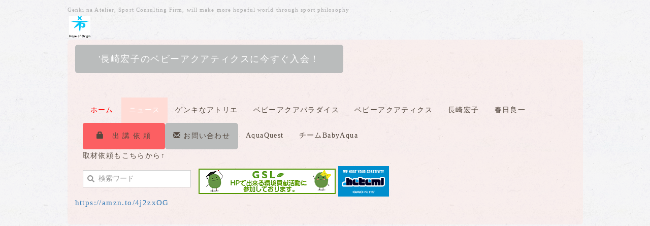

--- FILE ---
content_type: text/html; charset=UTF-8
request_url: https://genkina-atelier.com/index.php?QBlog
body_size: 7755
content:
<!DOCTYPE html>
<html lang="ja">
<head>
    <meta charset="UTF-8">
    <meta http-equiv="X-UA-Compatible" content="IE=edge">
    <meta name="viewport" content="width=device-width, initial-scale=1">
    <title> - Welcome to Genki na Atelier!</title>
    <meta name="keywords" content="スポーツ思考,春日良一,オリンピック.オリンピック哲学.哲学.オリンピズム,スポーツで平和,五輪主義,東京五輪,オリンピックと平和,長崎宏子,'長崎宏子のベビーアクアティクス’,長崎宏子のベビーアクアティクス,Baby Swimming,Hiroko Nagasaki,Baby Aquatics" />
    <meta name="description" content="ゲンキなアトリエはオリンピック哲学の実践をモットーに活動する春日良一が設立したスポーツコンサルティング会社です。" />
    <link rel="alternate" type="application/rss+xml" title="RSS" href="https://genkina-atelier.com/index.php?cmd=rss&qblog_rss=1" />
        <link rel="stylesheet" href="skin/bootstrap/css/bootstrap.min.css" /><link rel="stylesheet" href="skin/hokukenstyle/print.css" media="print">
<link rel="stylesheet" media="screen" href="skin/hokukenstyle/haik_kinaco/main.css?1706255831">
    <script type="text/javascript" src="js/jquery.js"></script><script type="text/javascript" src="skin/bootstrap/js/bootstrap.min.js"></script><script type="text/javascript" src="js/jquery.cookie.js"></script>    <script async src="https://pagead2.googlesyndication.com/pagead/js/adsbygoogle.js?client=ca-pub-7416203269015702" crossorigin="anonymous"></script>
        <script>
if (typeof QHM === "undefined") QHM = {};
QHM = {"window_open":true,"exclude_host_name_regex":"","default_target":"_blank"};
</script><style>

/*


	Base custom styling


*/

body{
      background-color: ;
  }
.navbar-default{
      background-color: ;
  }
.haik-footer{
      background-color: ;
  }

body, h1, h2, h3, h4, h5, h6 {
	font-family: "游明朝", YuMincho,"ヒラギノ明朝 ProN W3","Hiragino Mincho ProN","HG明朝E","ＭＳ Ｐ明朝","MS PMincho","MS 明朝",serif;
}

/*


	Navigation custom styling


*/
	.navbar-brand img{
		height: 50px;
    padding: 3px;
	}

	.navbar-brand {
		padding: 0;
	}

.navbar-toggle {
	border-radius: 0;
}


</style>
<meta name="GENERATOR" content="Quick Homepage Maker; version=7.6.4; haik=true" />
<link rel="canonical" href="https://genkina-atelier.com/index.php?QBlog">
<link rel="stylesheet" href="plugin/qblog/qblog.css" />
<link rel="stylesheet" href="plugin/section/section.css" />
<style class="qhm-plugin-section-style">#qhm_section_1 {color:#333;background-image:url(https://genkina-atelier.com/./swfu/d/banner_1.JPG);}</style>
<script>
/**
 * QBlog の古いリストテンプレートの構造を最新のものに変換する。
 */
$(function(){
  $(".qblog-list-table .qblog_thumbnail").each(function(){
    var $img  = $(this);
    var $a    = $(this).closest("a");
    var $date = $a.find('.qblog_date');

    var thumbnailUrl = $img.attr("src");

    var $box = $('<div></div>').addClass("qblog_thumbnail_box").css({backgroundImage: "url('" + thumbnailUrl + "')"});
    var $newDate = $('<div></div>').addClass("qblog_date").text($date.text());
    $box.append($newDate);
    $a.append($box);
    $img.remove();
    $date.remove();
  });
});

</script>
<script defer src="https://use.fontawesome.com/releases/v5.15.4/js/all.js"></script>
<script defer src="https://use.fontawesome.com/releases/v5.15.4/js/v4-shims.js"></script>
<script src="js/qhm.min.js"></script><style>
[data-plugin=search2] > .input-group,
[data-plugin=search2] > .form-group {
  position: relative;
}
[data-plugin=search2] > .form-group > .svg-inline--fa {
  position: absolute;
  top: 10px;
  left: 9px;
  color: #999;
}
[data-plugin=search2] > .input-group > .svg-inline--fa {
    position: absolute;
    top: 13px;
    left: 9px;
    color: #999;
    z-index: 10;
}
[data-plugin=search2] input[type="text"] {
  padding-left: 30px;
}
[data-plugin=search2] input[type="text"]:-ms-input-placeholder {
  line-height: 24px;
}
</style><style>
.qhm-bs-nav .list2 {
  position: absolute;
  width: 1px;
  height: 1px;
  margin: -1px;
  padding: 0;
  overflow: hidden;
  clip: rect(0,0,0,0);
  border: 0;
}
</style>
<script type="text/javascript">
$(function(){
  $(".list-group > .list-group-item").find(".list-group-item").removeClass("list-group-item");
  $("#menubar .list-group .list-group-item a").each(function(){
    var url = $(this).attr("href");
    if (url == "https://genkina-atelier.com/index.php\?QBlog") {
      $(this).parent().addClass("active");
    }
  });
});
</script>
<script>
  (function(i,s,o,g,r,a,m){i['GoogleAnalyticsObject']=r;i[r]=i[r]||function(){
  (i[r].q=i[r].q||[]).push(arguments)},i[r].l=1*new Date();a=s.createElement(o),
  m=s.getElementsByTagName(o)[0];a.async=1;a.src=g;m.parentNode.insertBefore(a,m)
  })(window,document,'script','//www.google-analytics.com/analytics.js','ga');

  ga('create', 'UA-1939887-2', 'auto');
  ga('send', 'pageview');

</script>
</head>
<body class="haik-palette-sakura">
        <div class="haik-headcopy">
      <div class="container">
        <div id="headcopy" class="qhm-head-copy">
<h1>Genki na Atelier, Sport Consulting Firm, will make more hopeful world through sport philosophy</h1>
</div><!-- END: id:headcopy -->
      </div>
    </div>
    <!-- ◆ Header ◆ ========================================================= -->
    <header class="container haik-header" role="banner">
                <a class="navbar-brand" href="https://genkina-atelier.com">
                          <img src="cache/custom_skin.haik_kinaco.logo_img.1437385049.gif">
                      </a>
       
    </header>
    <!-- ◆ Navbar ◆ ======================================================= -->
    <div class="container">
      <nav id="navigator" class="navbar-default haik-nav" role="navigation">
        <div class="navbar-header">
          <button type="button" class="navbar-toggle" data-toggle="collapse" data-target="#bs-example-navbar-collapse-1">
                <span class="sr-only">Toggle navigation</span>
                <span class="icon-bar-menu">MENU</span>
          </button>
        </div>
        <div class="collapse navbar-collapse" id="bs-example-navbar-collapse-1">
          
<!-- SITENAVIGATOR CONTENTS START -->
<p><a class="btn btn-default btn-lg" href="https://baby-aquatics.jp/"> '長崎宏子のベビーアクアティクスに今すぐ入会！</a></p>
<ul class="qhm-bs-nav nav navbar-nav navbar-form" ><li><a href="https://genkina-atelier.com/index.php?FrontPage" title="FrontPage"><span style="color:red;"  class="qhm-deco">ホーム</span></a></li>
<li class="focus active"><a href="https://genkina-atelier.com/index.php?QBlog" title="QBlog">ニュース</a></li>
<li><a href="https://genkina-atelier.com/index.php?%E5%93%B2%E5%AD%A6" title="哲学">ゲンキなアトリエ</a></li>
<li><a href="https://genkina-atelier.com/index.php?#waaa67d1">ベビーアクアパラダイス</a></li>
<li><a href="https://baby-aquatics.com/">ベビーアクアティクス</a></li>
<li><a href="https://genkina-atelier.com/index.php?%E9%95%B7%E5%B4%8E%E5%AE%8F%E5%AD%90" title="長崎宏子">長崎宏子</a></li>
<li><a href="https://genkina-atelier.com/index.php?%E6%98%A5%E6%97%A5%E8%89%AF%E4%B8%80" title="春日良一">春日良一</a></li>
<li><a class="btn btn-danger btn-round" href="https://genkina-atelier.com/index.php?%E5%87%BA%E8%AC%9B%E4%BE%9D%E9%A0%BC"><i class="glyphicon glyphicon-lock" aria-hidden="true"></i>　出 講 依 頼</a>取材依頼もこちらから↑</li>
<li><a class="btn btn-default" href="https://genkina-atelier.com/index.php?GenkiMail"><i class="glyphicon glyphicon-envelope" aria-hidden="true"></i> お問い合わせ</a></li>
<li><a href="https://hiroko-nagasaki.tokyo/AquaQuest/">AquaQuest</a></li>
<li><a href="https://genkina-atelier.com/TeamBabyAqua/">チームBabyAqua</a></li></ul>

<form class="qhm-bs-nav nav navbar-nav navbar-form" action="https://genkina-atelier.com/index.php" method="get" class="qhm-search2 form-inline" data-plugin="search2">
  <input type="hidden" name="cmd" value="search2" />
  <input type="hidden" name="type" value="AND" />
  <div class="form-group">
    <i class="fas fa-search"></i>
    <input type="text"  name="word" value="" class="form-control" placeholder="検索ワード" />
  </div>
</form>


<a href="https://gsl-co2.com/mark/license.php?siteh=https://genkina-atelier.com/" target="_blank"><img src="http://genkina-atelier.com/swfu/d/bnr_270_50_2.gif"></a>
<a href="https://px.a8.net/svt/ejp?a8mat=2HJVQQ+G994FM+348+U2THD" target="_blank"><img border="0" width="100" height="60" alt="" src="https://www22.a8.net/svt/bgt?aid=150413426983&wid=001&eno=01&mid=s00000000404005052000&mc=1"></a><img border="0" width="1" height="1" src="http://www11.a8.net/0.gif?a8mat=2HJVQQ+G994FM+348+U2THD" alt="">
<p><a href="https://amzn.to/4j2zxOG">https://amzn.to/4j2zxOG</a></p>

<!-- SITENAVIGATOR CONTENTS END -->
        </div>
      </nav>      
      <!-- ◆ Eyecatch ◆ ========================================================= -->
      <div class="haik-eyecatch-top">
        <div id="qhm_eyecatch" class="qhm-eyecatch"><section  id="qhm_section_1" class="jumbotron qhm-section qhm-section-default  qhm-eyecatch" data-background-image="banner_1.JPG" data-background-type="cover" data-height="" data-horizontal-align="center" data-vertical-align="middle">
  
  
    <div>
      <div class="container-fluid qhm-section-content">
        <h1 id="content_2_0"><strong>News from Genki na Atelier</strong></h1>

      </div>
    </div>
</section></div>      </div>      
      <!-- ◆ Content ◆ ========================================================= -->
      <div class="row">
        <div class="col-sm-9">
          <main class="haik-container haik-article" role="main">
            
<!-- BODYCONTENTS START -->


<div id="qblog"><div id="qblog_list" class="qblog-list qblog-list-table">
    <div class="row">
      <div class="col-sm-4">
      <a class="thumbnail qblog-item" href="https://genkina-atelier.com/index.php?QBlog-20250315-1">
        <div class="qblog_thumbnail_box" style="background-image: url(./swfu/d/auto-0YOK9e.19.21.png)">
          <div class="qblog_date">2025.03.15</div>
        </div>
        <div class="caption">
  		<h3 class="qblog_title">春日良一がTAMAKIのスポーツジャーナリズムに出演</h3>
        </div>
  	  </a>
    </div>
      <div class="col-sm-4">
      <a class="thumbnail qblog-item" href="https://genkina-atelier.com/index.php?QBlog-20250303-1">
        <div class="qblog_thumbnail_box" style="background-image: url(./swfu/d/auto-6OisAZ.55.50.png)">
          <div class="qblog_date">2025.03.03</div>
        </div>
        <div class="caption">
  		<h3 class="qblog_title">東弁の人権フェスティバルに長崎宏子が動画出演します</h3>
        </div>
  	  </a>
    </div>
      <div class="col-sm-4">
      <a class="thumbnail qblog-item" href="https://genkina-atelier.com/index.php?QBlog-20250302-1">
        <div class="qblog_thumbnail_box" style="background-image: url(./swfu/d/auto-KFhshG.06.48.png)">
          <div class="qblog_date">2025.03.02</div>
        </div>
        <div class="caption">
  		<h3 class="qblog_title">春日良一が「ウクライナとロシアの戦争停戦交渉」をスポーツ思考</h3>
        </div>
  	  </a>
    </div>
      <div class="col-sm-4">
      <a class="thumbnail qblog-item" href="https://genkina-atelier.com/index.php?QBlog-20250204-1">
        <div class="qblog_thumbnail_box" style="background-image: url(./swfu/d/auto-IxBvul.13.34.png)">
          <div class="qblog_date">2025.02.04</div>
        </div>
        <div class="caption">
  		<h3 class="qblog_title">注目の連載がスタート！「IOC会長選 7候補マニフェスト完全採点」</h3>
        </div>
  	  </a>
    </div>
      <div class="col-sm-4">
      <a class="thumbnail qblog-item" href="https://genkina-atelier.com/index.php?QBlog-20250123-1">
        <div class="qblog_thumbnail_box" style="background-image: url(plugin/qblog/qblog_thumbnail.png)">
          <div class="qblog_date">2025.01.23</div>
        </div>
        <div class="caption">
  		<h3 class="qblog_title">本日の日刊ゲンダイ「「注目の人直撃」」に注目！</h3>
        </div>
  	  </a>
    </div>
      <div class="col-sm-4">
      <a class="thumbnail qblog-item" href="https://genkina-atelier.com/index.php?QBlog-20241210-1">
        <div class="qblog_thumbnail_box" style="background-image: url(./swfu/d/auto-fvUMIO.40.33.png)">
          <div class="qblog_date">2024.12.10</div>
        </div>
        <div class="caption">
  		<h3 class="qblog_title">春日良一のスポーツ思考　５１９号を発行！ウクライナの戦争終結秘策</h3>
        </div>
  	  </a>
    </div>
      <div class="col-sm-4">
      <a class="thumbnail qblog-item" href="https://genkina-atelier.com/index.php?QBlog-20230711-1">
        <div class="qblog_thumbnail_box" style="background-image: url(./swfu/d/auto-Yh9ec1.01.44.png)">
          <div class="qblog_date">2023.07.11</div>
        </div>
        <div class="caption">
  		<h3 class="qblog_title">日刊ゲンダイで春日良一の短期連載スタート「ウクライナ冬季五輪の胎動」</h3>
        </div>
  	  </a>
    </div>
      <div class="col-sm-4">
      <a class="thumbnail qblog-item" href="https://genkina-atelier.com/index.php?QBlog-20230709-2">
        <div class="qblog_thumbnail_box" style="background-image: url(./swfu/d/GOPR6159.JPG)">
          <div class="qblog_date">2023.07.09</div>
        </div>
        <div class="caption">
  		<h3 class="qblog_title">長崎宏子のSwim to Smile! 秋田県立総合プールで！</h3>
        </div>
  	  </a>
    </div>
    </div>
  
    
    <ul class="pagination">
    	  	<li class="active">
  		<a href="#">1</a>
  	  	</li>
    	  	<li>
  		<a href="https://genkina-atelier.com/index.php?QBlog&amp;p=2">2</a>
  	  	</li>
    	  	<li>
  		<a href="https://genkina-atelier.com/index.php?QBlog&amp;p=3">3</a>
  	  	</li>
    	  	<li>
  		<a href="https://genkina-atelier.com/index.php?QBlog&amp;p=4">4</a>
  	  	</li>
    	  	<li>
  		<a href="https://genkina-atelier.com/index.php?QBlog&amp;p=5">5</a>
  	  	</li>
    	  	<li>
  		<a href="https://genkina-atelier.com/index.php?QBlog&amp;p=55">&gt;&gt;&gt;</a>
  	  	</li>
    </ul>
  
</div>
</div>



<!-- BODYCONTENTS END -->
          </main>
        </div>
        <div class="col-sm-3">
          <aside class="haik-article-menu" role="complementary">
            <!-- ■BEGIN id:menubar -->
<div id="menubar" class="bar">

<!-- MENUBAR CONTENTS START -->
<h2 id="content_5_0"><strong>最新の記事</strong></h2>
<ul class="qblog_recent"><li class="list-group-item"><a href="https://genkina-atelier.com/index.php?QBlog-20250315-1">春日良一がTAMAKIのスポーツジャーナリズムに出演</a></li><li class="list-group-item"><a href="https://genkina-atelier.com/index.php?QBlog-20250303-1">東弁の人権フェスティバルに長崎宏子が動画出演します</a></li><li class="list-group-item"><a href="https://genkina-atelier.com/index.php?QBlog-20250302-1">春日良一が「ウクライナとロシアの戦争停戦交渉」をスポーツ思考</a></li><li class="list-group-item"><a href="https://genkina-atelier.com/index.php?QBlog-20250204-1">注目の連載がスタート！「IOC会長選 7候補マニフェスト完全採点」</a></li><li class="list-group-item"><a href="https://genkina-atelier.com/index.php?QBlog-20250123-1">本日の日刊ゲンダイ「「注目の人直撃」」に注目！</a></li></ul>

<h2 id="content_5_1"><strong>カテゴリ</strong></h2>
<ul class="qblog_categories">
<li class="list-group-item"><a href="https://genkina-atelier.com/index.php?QBlog&mode=category&catname=%E3%83%96%E3%83%AD%E3%82%B0">ブログ (46)</a></li>
<li class="list-group-item"><a href="https://genkina-atelier.com/index.php?QBlog&mode=category&catname=%E3%81%94%E6%8C%A8%E6%8B%B6">ご挨拶 (3)</a></li><li class="list-group-item"><a href="https://genkina-atelier.com/index.php?QBlog&mode=category&catname=%E3%82%A2%E3%82%AF%E3%82%B7%E3%83%A7%E3%83%B3">アクション (3)</a></li><li class="list-group-item"><a href="https://genkina-atelier.com/index.php?QBlog&mode=category&catname=%E3%82%A4%E3%83%99%E3%83%B3%E3%83%88">イベント (10)</a></li><li class="list-group-item"><a href="https://genkina-atelier.com/index.php?QBlog&mode=category&catname=%E3%82%AD%E3%83%83%E3%82%BA%E3%82%A2%E3%82%AF%E3%82%A2%E3%83%86%E3%82%A3%E3%82%AF%E3%82%B9">キッズアクアティクス (7)</a></li><li class="list-group-item"><a href="https://genkina-atelier.com/index.php?QBlog&mode=category&catname=%E3%82%B7%E3%83%A7%E3%83%83%E3%83%97">ショップ (8)</a></li><li class="list-group-item"><a href="https://genkina-atelier.com/index.php?QBlog&mode=category&catname=%E3%82%B9%E3%83%9D%E3%83%BC%E3%83%84%E6%80%9D%E8%80%83">スポーツ思考 (195)</a></li><li class="list-group-item"><a href="https://genkina-atelier.com/index.php?QBlog&mode=category&catname=%E3%83%99%E3%83%93%E3%83%BC%E3%82%A2%E3%82%AF%E3%82%A2%E3%83%86%E3%82%A3%E3%82%AF%E3%82%B9">ベビーアクアティクス (53)</a></li><li class="list-group-item"><a href="https://genkina-atelier.com/index.php?QBlog&mode=category&catname=%E6%A0%BC%E9%97%98%E6%8A%80">格闘技 (15)</a></li><li class="list-group-item"><a href="https://genkina-atelier.com/index.php?QBlog&mode=category&catname=%E9%95%B7%E5%B4%8E%E5%AE%8F%E5%AD%90">長崎宏子 (99)</a></li>
</ul>

<h2 id="content_5_2"><strong>最近のコメント</strong></h2>
<ul class="qblog_recent_comments"><li class="list-group-item"><a href="https://genkina-atelier.com/index.php?QBlog-20170905-1">09.05 「2020年東京五輪を考える」明治大学リバティアカデミー</a></li>
<li class="list-group-item"><a href="https://genkina-atelier.com/index.php?QBlog-20140804-1">08.25 大曲仙北教育研究会で長崎宏子が講演</a></li>
<li class="list-group-item"><a href="https://genkina-atelier.com/index.php?QBlog-20121004-1">10.05 長崎宏子への出講依頼ページができました！</a></li>
</ul>

<h2 id="content_5_3"><strong>ブログ　アーカイブ</strong></h2>
<ul class="qblog_archives">
      <li class="list-group-item">
      <a href="https://genkina-atelier.com/index.php?QBlog&amp;mode=archives&amp;date=202503">2025年03月 (3)</a>
    </li>
      <li class="list-group-item">
      <a href="https://genkina-atelier.com/index.php?QBlog&amp;mode=archives&amp;date=202502">2025年02月 (1)</a>
    </li>
      <li class="list-group-item">
      <a href="https://genkina-atelier.com/index.php?QBlog&amp;mode=archives&amp;date=202501">2025年01月 (1)</a>
    </li>
      <li class="list-group-item">
      <a href="https://genkina-atelier.com/index.php?QBlog&amp;mode=archives&amp;date=202412">2024年12月 (1)</a>
    </li>
      <li class="list-group-item">
      <a href="https://genkina-atelier.com/index.php?QBlog&amp;mode=archives&amp;date=202307">2023年07月 (3)</a>
    </li>
      <li class="list-group-item">
      <a href="https://genkina-atelier.com/index.php?QBlog&amp;mode=archives&amp;date=202306">2023年06月 (1)</a>
    </li>
      <li class="list-group-item">
      <a href="https://genkina-atelier.com/index.php?QBlog&amp;mode=archives&amp;date=202305">2023年05月 (1)</a>
    </li>
      <li class="list-group-item">
      <a href="https://genkina-atelier.com/index.php?QBlog&amp;mode=archives&amp;date=202303">2023年03月 (1)</a>
    </li>
      <li class="list-group-item">
      <a href="https://genkina-atelier.com/index.php?QBlog&amp;mode=archives&amp;date=202302">2023年02月 (1)</a>
    </li>
      <li class="list-group-item">
      <a href="https://genkina-atelier.com/index.php?QBlog&amp;mode=archives&amp;date=202208">2022年08月 (1)</a>
    </li>
      <li class="list-group-item">
      <a href="https://genkina-atelier.com/index.php?QBlog&amp;mode=archives&amp;date=202105">2021年05月 (2)</a>
    </li>
      <li class="list-group-item">
      <a href="https://genkina-atelier.com/index.php?QBlog&amp;mode=archives&amp;date=202103">2021年03月 (1)</a>
    </li>
      <li class="list-group-item">
      <a href="https://genkina-atelier.com/index.php?QBlog&amp;mode=archives&amp;date=202102">2021年02月 (1)</a>
    </li>
      <li class="list-group-item">
      <a href="https://genkina-atelier.com/index.php?QBlog&amp;mode=archives&amp;date=202101">2021年01月 (2)</a>
    </li>
      <li class="list-group-item">
      <a href="https://genkina-atelier.com/index.php?QBlog&amp;mode=archives&amp;date=202012">2020年12月 (2)</a>
    </li>
      <li class="list-group-item">
      <a href="https://genkina-atelier.com/index.php?QBlog&amp;mode=archives&amp;date=202009">2020年09月 (1)</a>
    </li>
      <li class="list-group-item">
      <a href="https://genkina-atelier.com/index.php?QBlog&amp;mode=archives&amp;date=201903">2019年03月 (1)</a>
    </li>
      <li class="list-group-item">
      <a href="https://genkina-atelier.com/index.php?QBlog&amp;mode=archives&amp;date=201811">2018年11月 (1)</a>
    </li>
      <li class="list-group-item">
      <a href="https://genkina-atelier.com/index.php?QBlog&amp;mode=archives&amp;date=201808">2018年08月 (2)</a>
    </li>
      <li class="list-group-item">
      <a href="https://genkina-atelier.com/index.php?QBlog&amp;mode=archives&amp;date=201807">2018年07月 (1)</a>
    </li>
      <li class="list-group-item">
      <a href="https://genkina-atelier.com/index.php?QBlog&amp;mode=archives&amp;date=201806">2018年06月 (1)</a>
    </li>
      <li class="list-group-item">
      <a href="https://genkina-atelier.com/index.php?QBlog&amp;mode=archives&amp;date=201804">2018年04月 (2)</a>
    </li>
      <li class="list-group-item">
      <a href="https://genkina-atelier.com/index.php?QBlog&amp;mode=archives&amp;date=201803">2018年03月 (1)</a>
    </li>
      <li class="list-group-item">
      <a href="https://genkina-atelier.com/index.php?QBlog&amp;mode=archives&amp;date=201802">2018年02月 (5)</a>
    </li>
      <li class="list-group-item">
      <a href="https://genkina-atelier.com/index.php?QBlog&amp;mode=archives&amp;date=201801">2018年01月 (6)</a>
    </li>
      <li class="list-group-item">
      <a href="https://genkina-atelier.com/index.php?QBlog&amp;mode=archives&amp;date=201712">2017年12月 (3)</a>
    </li>
      <li class="list-group-item">
      <a href="https://genkina-atelier.com/index.php?QBlog&amp;mode=archives&amp;date=201710">2017年10月 (3)</a>
    </li>
      <li class="list-group-item">
      <a href="https://genkina-atelier.com/index.php?QBlog&amp;mode=archives&amp;date=201709">2017年09月 (4)</a>
    </li>
      <li class="list-group-item">
      <a href="https://genkina-atelier.com/index.php?QBlog&amp;mode=archives&amp;date=201708">2017年08月 (1)</a>
    </li>
      <li class="list-group-item">
      <a href="https://genkina-atelier.com/index.php?QBlog&amp;mode=archives&amp;date=201707">2017年07月 (3)</a>
    </li>
      <li class="list-group-item">
      <a href="https://genkina-atelier.com/index.php?QBlog&amp;mode=archives&amp;date=201706">2017年06月 (2)</a>
    </li>
      <li class="list-group-item">
      <a href="https://genkina-atelier.com/index.php?QBlog&amp;mode=archives&amp;date=201705">2017年05月 (1)</a>
    </li>
      <li class="list-group-item">
      <a href="https://genkina-atelier.com/index.php?QBlog&amp;mode=archives&amp;date=201703">2017年03月 (1)</a>
    </li>
      <li class="list-group-item">
      <a href="https://genkina-atelier.com/index.php?QBlog&amp;mode=archives&amp;date=201702">2017年02月 (3)</a>
    </li>
      <li class="list-group-item">
      <a href="https://genkina-atelier.com/index.php?QBlog&amp;mode=archives&amp;date=201701">2017年01月 (1)</a>
    </li>
      <li class="list-group-item">
      <a href="https://genkina-atelier.com/index.php?QBlog&amp;mode=archives&amp;date=201612">2016年12月 (3)</a>
    </li>
      <li class="list-group-item">
      <a href="https://genkina-atelier.com/index.php?QBlog&amp;mode=archives&amp;date=201611">2016年11月 (10)</a>
    </li>
      <li class="list-group-item">
      <a href="https://genkina-atelier.com/index.php?QBlog&amp;mode=archives&amp;date=201610">2016年10月 (32)</a>
    </li>
      <li class="list-group-item">
      <a href="https://genkina-atelier.com/index.php?QBlog&amp;mode=archives&amp;date=201609">2016年09月 (3)</a>
    </li>
      <li class="list-group-item">
      <a href="https://genkina-atelier.com/index.php?QBlog&amp;mode=archives&amp;date=201608">2016年08月 (13)</a>
    </li>
      <li class="list-group-item">
      <a href="https://genkina-atelier.com/index.php?QBlog&amp;mode=archives&amp;date=201607">2016年07月 (4)</a>
    </li>
      <li class="list-group-item">
      <a href="https://genkina-atelier.com/index.php?QBlog&amp;mode=archives&amp;date=201606">2016年06月 (4)</a>
    </li>
      <li class="list-group-item">
      <a href="https://genkina-atelier.com/index.php?QBlog&amp;mode=archives&amp;date=201605">2016年05月 (8)</a>
    </li>
      <li class="list-group-item">
      <a href="https://genkina-atelier.com/index.php?QBlog&amp;mode=archives&amp;date=201604">2016年04月 (2)</a>
    </li>
      <li class="list-group-item">
      <a href="https://genkina-atelier.com/index.php?QBlog&amp;mode=archives&amp;date=201603">2016年03月 (3)</a>
    </li>
      <li class="list-group-item">
      <a href="https://genkina-atelier.com/index.php?QBlog&amp;mode=archives&amp;date=201602">2016年02月 (3)</a>
    </li>
      <li class="list-group-item">
      <a href="https://genkina-atelier.com/index.php?QBlog&amp;mode=archives&amp;date=201601">2016年01月 (2)</a>
    </li>
      <li class="list-group-item">
      <a href="https://genkina-atelier.com/index.php?QBlog&amp;mode=archives&amp;date=201512">2015年12月 (2)</a>
    </li>
      <li class="list-group-item">
      <a href="https://genkina-atelier.com/index.php?QBlog&amp;mode=archives&amp;date=201511">2015年11月 (1)</a>
    </li>
      <li class="list-group-item">
      <a href="https://genkina-atelier.com/index.php?QBlog&amp;mode=archives&amp;date=201510">2015年10月 (2)</a>
    </li>
      <li class="list-group-item">
      <a href="https://genkina-atelier.com/index.php?QBlog&amp;mode=archives&amp;date=201509">2015年09月 (7)</a>
    </li>
      <li class="list-group-item">
      <a href="https://genkina-atelier.com/index.php?QBlog&amp;mode=archives&amp;date=201508">2015年08月 (2)</a>
    </li>
      <li class="list-group-item">
      <a href="https://genkina-atelier.com/index.php?QBlog&amp;mode=archives&amp;date=201507">2015年07月 (5)</a>
    </li>
      <li class="list-group-item">
      <a href="https://genkina-atelier.com/index.php?QBlog&amp;mode=archives&amp;date=201506">2015年06月 (2)</a>
    </li>
      <li class="list-group-item">
      <a href="https://genkina-atelier.com/index.php?QBlog&amp;mode=archives&amp;date=201504">2015年04月 (3)</a>
    </li>
      <li class="list-group-item">
      <a href="https://genkina-atelier.com/index.php?QBlog&amp;mode=archives&amp;date=201503">2015年03月 (3)</a>
    </li>
      <li class="list-group-item">
      <a href="https://genkina-atelier.com/index.php?QBlog&amp;mode=archives&amp;date=201502">2015年02月 (6)</a>
    </li>
      <li class="list-group-item">
      <a href="https://genkina-atelier.com/index.php?QBlog&amp;mode=archives&amp;date=201501">2015年01月 (3)</a>
    </li>
      <li class="list-group-item">
      <a href="https://genkina-atelier.com/index.php?QBlog&amp;mode=archives&amp;date=201412">2014年12月 (6)</a>
    </li>
      <li class="list-group-item">
      <a href="https://genkina-atelier.com/index.php?QBlog&amp;mode=archives&amp;date=201411">2014年11月 (3)</a>
    </li>
      <li class="list-group-item">
      <a href="https://genkina-atelier.com/index.php?QBlog&amp;mode=archives&amp;date=201410">2014年10月 (5)</a>
    </li>
      <li class="list-group-item">
      <a href="https://genkina-atelier.com/index.php?QBlog&amp;mode=archives&amp;date=201409">2014年09月 (7)</a>
    </li>
      <li class="list-group-item">
      <a href="https://genkina-atelier.com/index.php?QBlog&amp;mode=archives&amp;date=201408">2014年08月 (4)</a>
    </li>
      <li class="list-group-item">
      <a href="https://genkina-atelier.com/index.php?QBlog&amp;mode=archives&amp;date=201407">2014年07月 (2)</a>
    </li>
      <li class="list-group-item">
      <a href="https://genkina-atelier.com/index.php?QBlog&amp;mode=archives&amp;date=201406">2014年06月 (9)</a>
    </li>
      <li class="list-group-item">
      <a href="https://genkina-atelier.com/index.php?QBlog&amp;mode=archives&amp;date=201405">2014年05月 (3)</a>
    </li>
      <li class="list-group-item">
      <a href="https://genkina-atelier.com/index.php?QBlog&amp;mode=archives&amp;date=201404">2014年04月 (5)</a>
    </li>
      <li class="list-group-item">
      <a href="https://genkina-atelier.com/index.php?QBlog&amp;mode=archives&amp;date=201403">2014年03月 (4)</a>
    </li>
      <li class="list-group-item">
      <a href="https://genkina-atelier.com/index.php?QBlog&amp;mode=archives&amp;date=201402">2014年02月 (8)</a>
    </li>
      <li class="list-group-item">
      <a href="https://genkina-atelier.com/index.php?QBlog&amp;mode=archives&amp;date=201401">2014年01月 (13)</a>
    </li>
      <li class="list-group-item">
      <a href="https://genkina-atelier.com/index.php?QBlog&amp;mode=archives&amp;date=201312">2013年12月 (12)</a>
    </li>
      <li class="list-group-item">
      <a href="https://genkina-atelier.com/index.php?QBlog&amp;mode=archives&amp;date=201311">2013年11月 (10)</a>
    </li>
      <li class="list-group-item">
      <a href="https://genkina-atelier.com/index.php?QBlog&amp;mode=archives&amp;date=201310">2013年10月 (8)</a>
    </li>
      <li class="list-group-item">
      <a href="https://genkina-atelier.com/index.php?QBlog&amp;mode=archives&amp;date=201309">2013年09月 (10)</a>
    </li>
      <li class="list-group-item">
      <a href="https://genkina-atelier.com/index.php?QBlog&amp;mode=archives&amp;date=201308">2013年08月 (10)</a>
    </li>
      <li class="list-group-item">
      <a href="https://genkina-atelier.com/index.php?QBlog&amp;mode=archives&amp;date=201307">2013年07月 (4)</a>
    </li>
      <li class="list-group-item">
      <a href="https://genkina-atelier.com/index.php?QBlog&amp;mode=archives&amp;date=201306">2013年06月 (11)</a>
    </li>
      <li class="list-group-item">
      <a href="https://genkina-atelier.com/index.php?QBlog&amp;mode=archives&amp;date=201305">2013年05月 (8)</a>
    </li>
      <li class="list-group-item">
      <a href="https://genkina-atelier.com/index.php?QBlog&amp;mode=archives&amp;date=201304">2013年04月 (5)</a>
    </li>
      <li class="list-group-item">
      <a href="https://genkina-atelier.com/index.php?QBlog&amp;mode=archives&amp;date=201303">2013年03月 (6)</a>
    </li>
      <li class="list-group-item">
      <a href="https://genkina-atelier.com/index.php?QBlog&amp;mode=archives&amp;date=201302">2013年02月 (8)</a>
    </li>
      <li class="list-group-item">
      <a href="https://genkina-atelier.com/index.php?QBlog&amp;mode=archives&amp;date=201301">2013年01月 (2)</a>
    </li>
      <li class="list-group-item">
      <a href="https://genkina-atelier.com/index.php?QBlog&amp;mode=archives&amp;date=201212">2012年12月 (6)</a>
    </li>
      <li class="list-group-item">
      <a href="https://genkina-atelier.com/index.php?QBlog&amp;mode=archives&amp;date=201211">2012年11月 (8)</a>
    </li>
      <li class="list-group-item">
      <a href="https://genkina-atelier.com/index.php?QBlog&amp;mode=archives&amp;date=201210">2012年10月 (6)</a>
    </li>
      <li class="list-group-item">
      <a href="https://genkina-atelier.com/index.php?QBlog&amp;mode=archives&amp;date=201209">2012年09月 (7)</a>
    </li>
      <li class="list-group-item">
      <a href="https://genkina-atelier.com/index.php?QBlog&amp;mode=archives&amp;date=201208">2012年08月 (7)</a>
    </li>
      <li class="list-group-item">
      <a href="https://genkina-atelier.com/index.php?QBlog&amp;mode=archives&amp;date=201207">2012年07月 (5)</a>
    </li>
      <li class="list-group-item">
      <a href="https://genkina-atelier.com/index.php?QBlog&amp;mode=archives&amp;date=201206">2012年06月 (5)</a>
    </li>
      <li class="list-group-item">
      <a href="https://genkina-atelier.com/index.php?QBlog&amp;mode=archives&amp;date=201205">2012年05月 (1)</a>
    </li>
      <li class="list-group-item">
      <a href="https://genkina-atelier.com/index.php?QBlog&amp;mode=archives&amp;date=201204">2012年04月 (3)</a>
    </li>
      <li class="list-group-item">
      <a href="https://genkina-atelier.com/index.php?QBlog&amp;mode=archives&amp;date=201203">2012年03月 (5)</a>
    </li>
      <li class="list-group-item">
      <a href="https://genkina-atelier.com/index.php?QBlog&amp;mode=archives&amp;date=201202">2012年02月 (4)</a>
    </li>
      <li class="list-group-item">
      <a href="https://genkina-atelier.com/index.php?QBlog&amp;mode=archives&amp;date=201201">2012年01月 (1)</a>
    </li>
      <li class="list-group-item">
      <a href="https://genkina-atelier.com/index.php?QBlog&amp;mode=archives&amp;date=201112">2011年12月 (1)</a>
    </li>
      <li class="list-group-item">
      <a href="https://genkina-atelier.com/index.php?QBlog&amp;mode=archives&amp;date=201111">2011年11月 (6)</a>
    </li>
      <li class="list-group-item">
      <a href="https://genkina-atelier.com/index.php?QBlog&amp;mode=archives&amp;date=201110">2011年10月 (6)</a>
    </li>
      <li class="list-group-item">
      <a href="https://genkina-atelier.com/index.php?QBlog&amp;mode=archives&amp;date=201109">2011年09月 (10)</a>
    </li>
      <li class="list-group-item">
      <a href="https://genkina-atelier.com/index.php?QBlog&amp;mode=archives&amp;date=201108">2011年08月 (7)</a>
    </li>
  </ul>


<!-- MENUBAR CONTENTS END -->

</div>
<!-- □END id:menubar -->          </aside>
        </div>
      </div>
      <!-- summary start -->







<!-- summary end -->    </div>
        <!-- ◆ Footer ◆ ========================================================== -->
    <footer class="haik-footer" role="contentinfo">
      <div class="container haik-footer-border">
        
<!-- SITENAVIGATOR2 CONTENTS START -->
<div class="row"><div class="col-sm-4 " style=""><div class="qhm-align-left" style="text-align:left"><p><a href="http://baby-aquatics.com">ベビースイミング教室</a><br />
<a href="https://genkina-atelier.com/index.php?AquaQuest" title="AquaQuest">ウエブでいいお買物</a></p></div>

<form action="https://genkina-atelier.com/index.php" method="get" class="qhm-search2 form-inline" data-plugin="search2">
  <input type="hidden" name="cmd" value="search2" />
  <div class="input-group col-sm-12">
    <i class="fas fa-search"></i>
    <input type="text"  name="word" value="" class="form-control" placeholder="検索ワード" />
    <div class="input-group-btn">
      <input class="btn btn-default" type="submit" value="検索" />
    </div>
  </div>
  <input type="hidden" name="type" value="AND" />
</form>

</div><div class="col-sm-4 " style=""><div class="qhm-align-left" style="text-align:left"><p><a href="https://genkina-atelier.com/index.php?%E3%82%B9%E3%83%9D%E3%83%BC%E3%83%84%E6%80%9D%E8%80%83" title="スポーツ思考">コラム　スポーツ思考</a><br />
<a href="http://genkina-atelier.com/fwd3/hiroko">コラム　Swim to Smile!</a><br />
<a href="https://genkina-atelier.com/index.php?%E5%87%BA%E8%AC%9B%E4%BE%9D%E9%A0%BC" title="出講依頼">出演･講演のご依頼</a></p></div>
</div><div class="col-sm-4 " style=""><div class="qhm-align-left" style="text-align:left"><p>有限会社ゲンキなアトリエは<!--autolink--><a href="https://genkina-atelier.com/index.php?%E3%83%99%E3%83%93%E3%83%BC%E3%82%A2%E3%82%AF%E3%82%A2%E3%83%86%E3%82%A3%E3%82%AF%E3%82%B9" title="ベビーアクアティクス">ベビーアクアティクス</a><!--/autolink-->を主催しております<br />
<a href="https://genkina-atelier.com/index.php?GenkiMail" title="GenkiMail">ご照会</a></p></div>
</div></div>
<p><a href="#navigator">ページトップへ</a></p>
<iframe src="http://rcm-fe.amazon-adsystem.com/e/cm?t=genki12308-22&o=9&p=48&l=ur1&category=special_apparel&f=ifr" width="728" height="90" scrolling="no" border="0" marginwidth="0" style="border:none;" frameborder="0"></iframe>
<a target="_blank" href="https://www.amazon.co.jp/b?_encoding=UTF8&tag=genki12308-22&linkCode=ur2&linkId=73595021f4ee4e7c025661a7f08d1671&camp=247&creative=1211&node=15314791">Let's swim!</a>

<!-- SITENAVIGATOR2 CONTENTS END -->
      </div>
    </footer>
        <!-- ◆ Licence ◆ ========================================================== -->
    <div class="haik-licence" role="contentinfo">
      <div class="container">
        <div class="text-center haik-copyright">
          <p> Copyright © 2025 <a href="">Genki na Atelier　ゲンキなアトリエ</a> All Rights Reserved.
          5-15-1　SP392, Ginza, Chuo-ku, Tokyo 104-8238 contact me by email : info@genkina-atelier.com</p>
        </div>
                  <div>
            <p>powered by <strong>Quick Homepage Maker</strong>7.6.4 based on PukiWiki 1.4.7 License is GPL. <a href="https://genkina-atelier.com/index.php?cmd=qhmauth" class="qhm-auth-link">HAIK</a></p>
          </div>
              </div>
    </div>
    <!-- ■　アクセスタグ■ ============================================== -->
        
<script>
$(function(){



  $(".qhm-bs-nav ul.list2").each(function(){
    var $ul = $(this);
    var $li = $ul.parent();

    $ul.removeClass("list2").addClass("dropdown-menu");

    if ($li.children("a").length) {
      $li.children("a").addClass("dropdown-toggle").attr("data-toggle", "dropdown").append("<b class=\"caret\"></b>");
    }
    else {
      $("body").append($ul);
      var $child = $li.contents();

      $li.prepend("<a href=\"#\"></a>").children("a").append($child).addClass("dropdown-toggle").attr("data-toggle", "dropdown").append("<b class=\"caret\"></b>");
      $li.append($ul);
    }
  });

});
</script>
<script>
$("#body, [role=main]").fitVids({ignore:""});
</script></body>
</html>


--- FILE ---
content_type: text/html; charset=utf-8
request_url: https://www.google.com/recaptcha/api2/aframe
body_size: 266
content:
<!DOCTYPE HTML><html><head><meta http-equiv="content-type" content="text/html; charset=UTF-8"></head><body><script nonce="LoxK8jt0xHtAGkHoUn1v7g">/** Anti-fraud and anti-abuse applications only. See google.com/recaptcha */ try{var clients={'sodar':'https://pagead2.googlesyndication.com/pagead/sodar?'};window.addEventListener("message",function(a){try{if(a.source===window.parent){var b=JSON.parse(a.data);var c=clients[b['id']];if(c){var d=document.createElement('img');d.src=c+b['params']+'&rc='+(localStorage.getItem("rc::a")?sessionStorage.getItem("rc::b"):"");window.document.body.appendChild(d);sessionStorage.setItem("rc::e",parseInt(sessionStorage.getItem("rc::e")||0)+1);localStorage.setItem("rc::h",'1762796911469');}}}catch(b){}});window.parent.postMessage("_grecaptcha_ready", "*");}catch(b){}</script></body></html>

--- FILE ---
content_type: text/css
request_url: https://genkina-atelier.com/skin/hokukenstyle/haik_kinaco/main.css?1706255831
body_size: 15887
content:
@charset "UTF-8";@-webkit-keyframes fade-in{0%{display:none;opacity:0;filter:alpha(opacity=0)}1%{display:block;opacity:0;filter:alpha(opacity=0)}100%{display:block;opacity:1;filter:alpha(opacity=100)}}@keyframes fade-in{0%{display:none;opacity:0;filter:alpha(opacity=0)}1%{display:block;opacity:0;filter:alpha(opacity=0)}100%{display:block;opacity:1;filter:alpha(opacity=100)}}h1{font-size:26px}h2{font-size:24px}h3{font-size:21px}h4{font-size:18px}@media(max-width:767px){h1{font-size:25px}h2{font-size:22px}h3{font-size:20px}h4{font-size:18px}}h1{margin:30px 0 25px}h2{margin:30px 0 25px}h3{margin:20px 0 15px}h4{margin:15px 0 10px}p{font-size:15px}p{margin-bottom:30px}@media(max-width:767px){p{margin-bottom:25px}}img{max-width:100%}.qhm-block{padding:15px!important}.qhm-block>h1:first-child,.qhm-block>h2:first-child,.qhm-block>h3:first-child,.qhm-block>h4:first-child,.qhm-block>div[class*=qhm-align-]:first-child>h1:first-child,.qhm-block>div[class*=qhm-align-]:first-child>h2:first-child,.qhm-block>div[class*=qhm-align-]:first-child>h3:first-child,.qhm-block>div[class*=qhm-align-]:first-child>h4:first-child,.qhm-block>+:first-child,.qhm-block>ol:first-child{margin-top:0}.qhm-block>p:last-child,.qhm-block>h1:last-child,.qhm-block>h2:last-child,.qhm-block>h3:last-child,.qhm-block>h4:last-child,.qhm-block>div[class*=qhm-align-]:last-child>p:last-child,.qhm-block>div[class*=qhm-align-]:last-child>h1:last-child,.qhm-block>div[class*=qhm-align-]:last-child>h2:last-child,.qhm-block>div[class*=qhm-align-]:last-child>h3:last-child,.qhm-block>div[class*=qhm-align-]:last-child>h4:last-child,.qhm-block>ul:last-child,.qhm-block>ol:last-child{margin-bottom:0}.qhm-bs-block>h1:first-child,.qhm-bs-block>h2:first-child,.qhm-bs-block>h3:first-child,.qhm-bs-block>h4:first-child,.qhm-bs-block>div[class*=qhm-align-]:first-child>h1:first-child,.qhm-bs-block>div[class*=qhm-align-]:first-child>h2:first-child,.qhm-bs-block>div[class*=qhm-align-]:first-child>h3:first-child,.qhm-bs-block>div[class*=qhm-align-]:first-child>h4:first-child,.qhm-bs-block>ul:first-child,.qhm-bs-block>ol:first-child{margin-top:0}.qhm-bs-block>p:last-child,.qhm-bs-block>h1:last-child,.qhm-bs-block>h2:last-child,.qhm-bs-block>h3:last-child,.qhm-bs-block>h4:last-child,.qhm-bs-block>div[class*=qhm-align-]:last-child>p:last-child,.qhm-bs-block>div[class*=qhm-align-]:last-child>h1:last-child,.qhm-bs-block>div[class*=qhm-align-]:last-child>h2:last-child,.qhm-bs-block>div[class*=qhm-align-]:last-child>h3:last-child,.qhm-bs-block>div[class*=qhm-align-]:last-child>h4:last-child,.qhm-bs-block>ul:last-child,.qhm-bs-blocl>ol:last-child{margin-bottom:0}.qhm-section:not(.qhm-eyecatch) .container-fluid>h1:first-child,.qhm-section:not(.qhm-eyecatch) .container-fluid>h2:first-child,.qhm-section:not(.qhm-eyecatch) .container-fluid>h3:first-child,.qhm-section:not(.qhm-eyecatch) .container-fluid>h4:first-child,.qhm-section:not(.qhm-eyecatch) .container-fluid>div[class*=qhm-align-]:first-child>h1:first-child,.qhm-section:not(.qhm-eyecatch) .container-fluid>div[class*=qhm-align-]:first-child>h2:first-child,.qhm-section:not(.qhm-eyecatch) .container-fluid>div[class*=qhm-align-]:first-child>h3:first-child,.qhm-section:not(.qhm-eyecatch) .container-fluid>div[class*=qhm-align-]:first-child>h4:first-child,.qhm-section:not(.qhm-eyecatch) .container-fluid>ul:first-child,.qhm-section:not(.qhm-eyecatch) .container-fluid>ol:first-child{margin-top:0}.qhm-section:not(.qhm-eyecatch) .container-fluid>p:last-child,.qhm-section:not(.qhm-eyecatch) .container-fluid>h1:last-child,.qhm-section:not(.qhm-eyecatch) .container-fluid>h2:last-child,.qhm-section:not(.qhm-eyecatch) .container-fluid>h3:last-child,.qhm-section:not(.qhm-eyecatch) .container-fluid>h4:last-child,.qhm-section:not(.qhm-eyecatch) .container-fluid>div[class*=qhm-align-]:last-child>p:last-child,.qhm-section:not(.qhm-eyecatch) .container-fluid>div[class*=qhm-align-]:last-child>h1:last-child,.qhm-section:not(.qhm-eyecatch) .container-fluid>div[class*=qhm-align-]:last-child>h2:last-child,.qhm-section:not(.qhm-eyecatch) .container-fluid>div[class*=qhm-align-]:last-child>h3:last-child,.qhm-section:not(.qhm-eyecatch) .container-fluid>div[class*=qhm-align-]:last-child>h4:last-child,.qhm-section:not(.qhm-eyecatch) .container-fluid>ul:last-child,.qhm-section:not(.qhm-eyecatch) .container-fluid>ol:last-child{margin-bottom:0}@media(min-width:768px){div[class^=col-sm-]>h1:first-child,div[class^=col-sm-]>h2:first-child,div[class^=col-sm-]>h3:first-child,div[class^=col-sm-]>h4:first-child,div[class^="col-sm-"]>div[class*="qhm-align-"]:first-child>h1:first-child,div[class^="col-sm-"]>div[class*="qhm-align-"]:first-child>h2:first-child,div[class^="col-sm-"]>div[class*="qhm-align-"]:first-child>h3:first-child,div[class^="col-sm-"]>div[class*="qhm-align-"]:first-child>h4:first-child,div[class^=col-sm-]>ul:first-child,div[class^=col-sm-]>ol:first-child{margin-top:0}}@media(max-width:767px){div[class^=col-sm-]>p:first-of-type,div[class^="col-sm-"]>div[class*="qhm-align-"]:first-child>p:first-of-type{margin-top:10px}}div[class^=col-sm-]>p:last-child,div[class^=col-sm-]>h1:last-child,div[class^=col-sm-]>h2:last-child,div[class^=col-sm-]>h3:last-child,div[class^=col-sm-]>h4:last-child,div[class^="col-sm-"]>div[class*="qhm-align-"]:last-child>p:last-child,div[class^="col-sm-"]>div[class*="qhm-align-"]:last-child>h1:last-child,div[class^="col-sm-"]>div[class*="qhm-align-"]:last-child>h2:last-child,div[class^="col-sm-"]>div[class*="qhm-align-"]:last-child>h3:last-child,div[class^="col-sm-"]>div[class*="qhm-align-"]:last-child>h4:last-child,div[class^=col-sm-]>ul:last-child,div[class^=col-sm-]>ol:last-child{margin-bottom:0}ins{text-decoration:none;border-bottom:1px solid;padding-bottom:2px}.handline{background-color:#fffacc;background-repeat:repeat}.container{max-width:1045px}.container.haik-fullpage-container{max-width:100%}nav .container{max-width:1075px}@media(min-width:768px){.container{width:inherit}}.navbar{border:none;border-radius:0;margin-bottom:0;line-height:normal}.haik-eyecatch-top>.qhm-eyecatch>.qhm-section>div>div>h1{color:inherit;font-size:30px;font-weight:400;line-height:1.7em;margin:15px 0}@media(max-width:992px){.haik-eyecatch-top>.qhm-eyecatch>.qhm-section>div>div>h1{font-size:28px}}@media(max-width:767px){.haik-eyecatch-top>.qhm-eyecatch>.qhm-section>div>div>h1{font-size:25px}}.haik-eyecatch-top>.qhm-eyecatch>.qhm-section>div>div>h2,.haik-eyecatch-main>.qhm-eyecatch>.qhm-section>div>div>h2{color:inherit;font-size:25px;font-weight:400;line-height:1.7em;margin:15px 0}@media(max-width:992px){.haik-eyecatch-top>.qhm-eyecatch>.qhm-section>div>div>h2,.haik-eyecatch-main>.qhm-eyecatch>.qhm-section>div>div>h2{font-size:23px}}@media(max-width:767px){.haik-eyecatch-top>.qhm-eyecatch>.qhm-section>div>div>h2,.haik-eyecatch-main>.qhm-eyecatch>.qhm-section>div>div>h2{font-size:22px}}.haik-eyecatch-top>.qhm-eyecatch>.qhm-section>div>div>h3,.haik-eyecatch-main>.qhm-eyecatch>.qhm-section>div>div>h3{color:inherit;font-size:18px;font-weight:400;line-height:1.7em;margin:15px 0}.haik-eyecatch-top>.qhm-eyecatch>.qhm-section>div>div>h1>small,.haik-eyecatch-main>.qhm-eyecatch>.qhm-section>div>div>h1>small,.haik-eyecatch-top>.qhm-eyecatch>.qhm-section>div>div>h2>small,.haik-eyecatch-main>.qhm-eyecatch>.qhm-section>div>div>h2>small,.haik-eyecatch-top>.qhm-eyecatch>.qhm-section>div>div>h3>small,.haik-eyecatch-main>.qhm-eyecatch>.qhm-section>div>div>h3>small{color:inherit;font-weight:400;line-height:1.7em;margin:15px 0}.haik-eyecatch-top>.qhm-eyecatch>.qhm-section>div>div>p,.haik-eyecatch-main>.qhm-eyecatch>.qhm-section>div>div>p{font-size:16px}.btn{border-radius:0;padding:10px 35px;overflow:hidden}.btn-default{color:#fff;background-color:#babcbc;border:1px solid #babcbc;letter-spacing:.09em;border-radius:5px}.btn-default:hover,.btn-default:focus{background-color:#c7cbca;border:1px solid #c7cbca;color:#fff}.btn-primary{background-color:#3bafda;border:1px solid #3bafda;letter-spacing:.09em;border-radius:5px}.btn-primary:hover,.btn-primary:focus{background-color:#6bc9eb;border:1px solid #6bc9eb}.btn-info{background-color:#4ecdc4;border:1px solid #4ecdc4;letter-spacing:.09em;border-radius:5px}.btn-info:hover,.btn-info:focus{background-color:#73d7d1;border:1px solid #73d7d1}.btn-success{background-color:#9fd85d;border:1px solid #9fd85d;letter-spacing:.09em;border-radius:5px}.btn-success:hover,.btn-success:focus{background-color:#b8e287;border:1px solid #b8e287}.btn-warning{background-color:#ffc551;border:1px solid #ffc551;letter-spacing:.09em;border-radius:5px}.btn-warning:hover,.btn-warning:focus{background-color:#ffcd6b;border:1px solid #ffcd6b}.btn-danger{background-color:#fc5f62;border:1px solid #fc5f62;letter-spacing:.09em;border-radius:5px}.btn-danger:hover,.btn-danger:focus{background-color:#fa8e91;border:1px solid #fa8e91}.btn-round{border-radius:4px}.btn.btn-ghost,.btn.btn-ghost-w{background-color:#fff;border-radius:30px;border-width:3px;border-style:solid}.btn-default.btn-ghost{color:#ababab;border-color:#ababab}.btn-default.btn-ghost:hover,.btn-default.btn-ghost:focus{background-color:#ababab;color:#fff}.btn-primary.btn-ghost{color:#51a8dd;border-color:#51a8dd}.btn-primary.btn-ghost:hover,.btn-primary.btn-ghost:focus{background-color:#51a8dd;color:#fff}.btn-info.btn-ghost{color:#78c2c4;border-color:#78c2c4}.btn-info.btn-ghost:hover,.btn-info.btn-ghost:focus{background-color:#78c2c4;color:#fff}.btn-success.btn-ghost{color:#7ba23f;border-color:#7ba23f}.btn-success.btn-ghost:hover,.btn-success.btn-ghost:focus{background-color:#7ba23f;color:#fff}.btn-warning.btn-ghost{color:#f7c242;border-color:#f7c242}.btn-warning.btn-ghost:hover,.btn-warning.btn-ghost:focus{background-color:#f7c242;color:#fff}.btn-danger.btn-ghost{color:#eb7a77;border-color:#eb7a77}.btn-danger.btn-ghost:hover,.btn-danger.btn-ghost:focus{background-color:#eb7a77;color:#fff}.btn-default.btn-ghost-w,.btn-primary.btn-ghost-w,.btn-info.btn-ghost-w,.btn-success.btn-ghost-w,.btn-warning.btn-ghost-w,.btn-danger.btn-ghost-w{color:#2d2d2d;font-weight:700;letter-spacing:.1em;padding-left:40px;border-color:#fff}.btn-default.btn-ghost-w:hover,.btn-default.btn-ghost-w:focus,.btn-primary.btn-ghost-w:hover,.btn-primary.btn-ghost-w:focus,.btn-info.btn-ghost-w:hover,.btn-info.btn-ghost-w:focus,.btn-success.btn-ghost-w:hover,.btn-success.btn-ghost-w:focus,.btn-warning.btn-ghost-w:hover,.btn-warning.btn-ghost-wfocus,.btn-danger.btn-ghost-w:hover,.btn-danger.btn-ghost-w:focus{background-color:#fff;border-color:#fff;color:#666}.btn.btn-gradient{border-width:1px;border-style:solid;border-radius:4px}.btn-default.btn-gradient{background:-webkit-gradient(linear,left top,left bottom,from(#fff),to(#eee));background:-webkit-linear-gradient(#fff,#eee);background:linear-gradient(#fff,#eee);border-color:#DDD;color:#000}.btn-default.btn-gradient:hover{background:-webkit-gradient(linear,left top,left bottom,from(#fff),to(#fff));background:-webkit-linear-gradient(#fff,#fff);background:linear-gradient(#fff,#fff)}.btn-primary.btn-gradient{background:-webkit-gradient(linear,left top,left bottom,from(#51a8dd),to(#006ddb));background:-webkit-linear-gradient(#51a8dd,#006ddb);background:linear-gradient(#51a8dd,#006ddb);border-color:#006ddb;color:#fff}.btn-primary.btn-gradient:hover{background:-webkit-gradient(linear,left top,left bottom,from(#51a8dd),to(#51a8dd));background:-webkit-linear-gradient(#51a8dd,#51a8dd);background:linear-gradient(#51a8dd,#51a8dd)}.btn-info.btn-gradient{background:-webkit-gradient(linear,left top,left bottom,from(#8fe3e8),to(#00acbf));background:-webkit-linear-gradient(#8fe3e8,#00acbf);background:linear-gradient(#8fe3e8,#00acbf);border-color:#00acbf;color:#fff}.btn-info.btn-gradient:hover{background:-webkit-gradient(linear,left top,left bottom,from(#8fe3e8),to(#8fe3e8));background:-webkit-linear-gradient(#8fe3e8,#8fe3e8);background:linear-gradient(#8fe3e8,#8fe3e8)}.btn-success.btn-gradient{background:-webkit-gradient(linear,left top,left bottom,from(#62c462),to(#51a351));background:-webkit-linear-gradient(#62c462,#51a351);background:linear-gradient(#62c462,#51a351);border-color:#51a351;color:#fff}.btn-success.btn-gradient:hover{background:-webkit-gradient(linear,left top,left bottom,from(#62c462),to(#62c462));background:-webkit-linear-gradient(#62c462,#62c462);background:linear-gradient(#62c462,#62c462)}.btn-warning.btn-gradient{background:-webkit-gradient(linear,left top,left bottom,from(#f4ca66),to(#f4ab00));background:-webkit-linear-gradient(#f4ca66,#f4ab00);background:linear-gradient(#f4ca66,#f4ab00);border-color:#f4ab00;color:#fff}.btn-warning.btn-gradient:hover{background:-webkit-gradient(linear,left top,left bottom,from(#f4ca66),to(#f4ca66));background:-webkit-linear-gradient(#f4ca66,#f4ca66);background:linear-gradient(#f4ca66,#f4ca66)}.btn-danger.btn-gradient{background:-webkit-gradient(linear,left top,left bottom,from(#eb7a77),to(#e53030));background:-webkit-linear-gradient(#eb7a77,#e53030);background:linear-gradient(#eb7a77,#e53030);border-color:#e53030;color:#fff}.btn-danger.btn-gradient:hover{background:-webkit-gradient(linear,left top,left bottom,from(#eb7a77),to(#eb7a77));background:-webkit-linear-gradient(#eb7a77,#eb7a77);background:linear-gradient(#eb7a77,#eb7a77)}.btn-lg{padding:15px 45px}.btn-sm{padding:8px 20px}.btn-xs{padding:4px 13px}@media(min-width:768px){.navbar-btn{padding-left:15px;padding-right:15px}}.navbar-btn.btn{padding:6px 12px}.navbar-btn.btn-lg{padding:8px 16px;margin-top:5px;margin-bottom:5px}.navbar-btn.btn-sm{padding:4px 10px;margin-top:11px;margin-bottom:11px}.navbar-btn.btn-xs{padding:2px 6px;margin-top:12px;margin-bottom:12px}.navbar-btn.btn-ghost,.navbar-btn.btn-ghost-w{padding:6px 20px;margin-top:6px;margin-bottom:6px}.navbar-btn.btn-ghost.btn-lg,.navbar-btn.btn-ghost-w.btn-lg{padding:8px 24px;margin-top:3px;margin-bottom:2px}.navbar-btn.btn-ghost.btn-sm,.navbar-btn.btn-ghost-w.btn-sm{padding:4px 16px;margin-top:9px;margin-bottom:9px}.navbar-btn.btn-ghost.btn-xs,.navbar-btn.btn-ghost-w.btn-xs{padding:2px 12px;margin-top:11px;margin-bottom:11px}.navbar-btn>.btn{padding:6px 12px}.navbar-btn>.btn-lg{padding:8px 16px;margin-top:-3px;margin-bottom:-3px}.navbar-btn>.btn-sm{padding:4px 10px;margin-top:2px;margin-bottom:2px}.navbar-btn>.btn-xs{padding:2px 6px;margin-top:4px;margin-bottom:4px}.navbar-btn>.btn-ghost,.navbar-btn>.btn-ghost-w{padding:6px 20px;margin-top:-2px;margin-bottom:-2px}.navbar-btn>.btn-ghost.btn-lg,.navbar-btn>.btn-ghost-w.btn-lg{padding:8px 24px;margin-top:-5px;margin-bottom:-6px}.navbar-btn>.btn-ghost.btn-sm,.navbar-btn>.btn-ghost-w.btn-sm{padding:4px 16px;margin-top:1px;margin-bottom:1px}.navbar-btn>.btn-ghost.btn-xs,.navbar-btn>.btn-ghost-w.btn-xs{padding:2px 12px;margin-top:3px;margin-bottom:3px}dd,dt{line-height:2em}[data-plugin=search2]>div.input-group:before{top:9px!important}[data-plugin=search2]>div.form-group:before{top:5px!important}input.btn{padding-top:9px;padding-bottom:9px}.form-control{font-weight:400;border-radius:0;box-shadow:none}strong.word0{background-color:#ff6}strong.word1{background-color:#a0ffff}strong.word2{background-color:#9f9}strong.word3{background-color:#f99}strong.word4{background-color:#f6f}strong.word5{background-color:#800;color:white}strong.word6{background-color:#0a0;color:white}strong.word7{background-color:#886800;color:white}strong.word8{background-color:#004699;color:white}strong.word9{background-color:#909;color:white}.haik-container ul.nav-tabs>li{padding:0}.label{padding:.4em .6em .3em;font-weight:400}.haik-container .htmltagcloud{font-size:12px;line-height:340%}.menubar .htmltagcloud{font-size:6px;line-height:340%}.menubar .htmltagcloud span{display:block}.tagcloud0{font-size:100%}.tagcloud1{font-size:110%}.tagcloud2{font-size:120%}.tagcloud3{font-size:130%}.tagcloud4{font-size:140%}.tagcloud5{font-size:150%}.tagcloud6{font-size:160%}.tagcloud7{font-size:170%}.tagcloud8{font-size:180%}.tagcloud9{font-size:190%}.tagcloud10{font-size:200%}.tagcloud11{font-size:210%}.tagcloud12{font-size:220%}.tagcloud13{font-size:230%}.tagcloud14{font-size:240%}.tagcloud15{font-size:250%}.tagcloud16{font-size:260%}.tagcloud17{font-size:270%}.tagcloud18{font-size:280%}.tagcloud19{font-size:290%}.tagcloud20{font-size:300%}.tagcloud21{font-size:310%}.tagcloud22{font-size:320%}.tagcloud23{font-size:330%}.tagcloud24{font-size:340%}pre{margin-bottom:30px}.haik-nav .dropdown-menu{opacity:0;filter:alpha(opacity=0)}.haik-nav .open .dropdown-menu{opacity:1;filter:alpha(opacity=100);-webkit-animation-duration:.5s;animation-duration:.5s;-webkit-animation-name:fade-in;animation-name:fade-in}.haik-container ul>li,.haik-container ol>li{padding:3px 0}.haik-container ul>li>ul{margin:5px 0;padding-left:20px}.haik-container ul.list1,.haik-container ol.list1{margin-bottom:30px;font-size:15px}@media(max-width:767px){ul{padding-left:20px}}.haik-fullpage.haik-container{margin-bottom:0}.input-group .form-control{height:40px;border-radius:0;box-shadow:none;-webkit-box-shadow:none}.input-group .input-sm{height:38px;border-radius:0}.input-group .input-lg{height:57px;border-radius:0}.input-group .input-xs{height:38px}table.style_table{margin-bottom:20px;width:100%}.style_td,.style_th{border:1px solid #ddd;padding:8px;line-height:1.5;vertical-align:top;background-color:#fff}.qhm-section>div>.container-fluid{padding:15px}.clear{clear:both}.qblog_date{line-height:normal}@keyframes fade-in{0%{display:none;opacity:0;filter:alpha(opacity=0)}1%{display:block;opacity:0;filter:alpha(opacity=0)}100%{display:block;opacity:1;filter:alpha(opacity=100)}}html,body{letter-spacing:.1em;line-height:1.8em;color:#4c4140;background-image:url(bgimage.png);background-repeat:repeat}@media(-webkit-min-device-pixel-ratio:2),(min-resolution:2dppx){html,body{background-image:url(bgimage-2x.png)}}h1,h2,h3,h4{line-height:1.7em;font-weight:400;letter-spacing:.1em}p .btn{margin-top:10px;margin-bottom:10px}p .btn+br+.btn{margin-top:0}.haik-headcopy h1{margin-bottom:0;margin-top:10px;color:#adadad;font-size:11px}.plugin-contents{border-top:2px dotted #ededed;border-bottom:2px dotted #ededed;padding:15px 0}.plugin-contents ul{margin:0}.plugin-contents ul li{padding:0}.plugin-contents a{font-size:15px}.haik-palette-sakura .haik-header .navbar-brand{color:#4c4140;font-size:16px}.haik-palette-sakura .haik-header .navbar-brand:hover{color:#969696}.haik-palette-sakura .haik-fullpage-header{padding-left:0;padding-right:0}.haik-palette-sakura .haik-nav.navbar-default{background-color:rgba(255,220,214,.3);border-radius:6px}.haik-palette-sakura .haik-nav.navbar-default .navbar-toggle{background-color:#ff9b89;border:1px solid #ff9b89;padding:5px 9px 5px 10px;border-radius:5px}.haik-palette-sakura .haik-nav.navbar-default .navbar-toggle:hover,.haik-palette-sakura .haik-nav.navbar-default .navbar-toggle:focus{background-color:#ffdcd6;border-color:#ffdcd6}.haik-palette-sakura .haik-nav.navbar-default .navbar-toggle .icon-bar{width:30px;margin-left:auto;margin-right:auto}.haik-palette-sakura .haik-nav.navbar-default .navbar-toggle .icon-bar-menu{font-size:12px;font-weight:700;color:#fff;letter-spacing:.2em}@media(min-width:768px){.haik-palette-sakura .haik-nav .navbar-nav{float:left}}.haik-palette-sakura .haik-nav.affix{width:100%;z-index:9;top:0}.haik-palette-sakura .navbar-default{color:#54483e}@media(max-width:767px){.haik-palette-sakura .navbar-default .navbar-nav>li{border-bottom:1px solid #fff}.haik-palette-sakura .navbar-default .navbar-nav>li:last-child{border-bottom:none}.haik-palette-sakura .navbar-default .navbar-nav>li:first-child{border-top:1px solid #fff}}.haik-palette-sakura .navbar-default .navbar-nav>li>a{color:#54483e}.haik-palette-sakura .navbar-default .navbar-nav>li>a:hover{color:#ff9b89}@media(max-width:767px){.haik-palette-sakura .navbar-default .navbar-nav>li a{padding:15px}}.haik-palette-sakura .navbar-default .navbar-nav>li.active>a,.haik-palette-sakura .navbar-default .navbar-nav>li.active>a:hover{background-color:#ffdcd6;color:#fff}.haik-palette-sakura .navbar-default .qhm-bs-nav li .noexists a,.haik-palette-sakura .navbar-default .list1 li .noexists a{color:#4c4140;position:relative;display:block;padding:13px}.haik-palette-sakura .navbar-default .list1{float:left;padding-left:0;margin:0;list-style:none;letter-spacing:.1em}@media(max-width:767px){.haik-palette-sakura .navbar-default .list1{float:none}}.haik-palette-sakura .navbar-default .list1>li{display:block;position:relative;float:left}@media(max-width:767px){.haik-palette-sakura .navbar-default .list1>li{float:none;border-bottom:1px solid #fff}.haik-palette-sakura .navbar-default .list1>li:last-child{border-bottom:none}}.haik-palette-sakura .navbar-default .list1>li>a{position:relative;display:block;padding:14px;color:#54483e}.haik-palette-sakura .navbar-default .list1>li>a:hover{color:#ff9b89;text-decoration:none}.haik-palette-sakura .navbar-default .list1>li.active>a{color:#fff;background-color:#ffdcd6}.haik-palette-sakura .navbar-default .list1>li.active>a:hover{color:#fff;background-color:#ffdcd6}.haik-palette-sakura .nav .open>a:focus,.haik-palette-sakura .nav .open>a:hover,.haik-palette-sakura .nav .open>a{border-color:transparent}.haik-palette-sakura .navbar-default .navbar-nav>.open>a,.haik-palette-sakura .navbar-default .navbar-nav>.open>a:hover,.haik-palette-sakura .navbar-default .navbar-nav>.open>a:focus{background-color:#ffdcd6;color:#fff}.haik-palette-sakura .dropdown-menu{background-color:rgba(255,220,214,.9);border-color:#ffdcd6}.haik-palette-sakura .navbar-nav .open .dropdown-menu>li>a{padding:5px 20px;color:#54483e;font-size:14px}.haik-palette-sakura .navbar-nav .open .dropdown-menu>li>a:hover{color:#fff;background-color:#ffb0a3}@media(max-width:767px){.haik-palette-sakura .navbar-nav .open .dropdown-menu>li>a:hover{background-color:#ffb0a3;color:#fff}}@media(max-width:767px){.haik-palette-sakura .navbar-nav .open .dropdown-menu>li>a{color:#54483e;background-color:transparent;padding:10px 15px}}.haik-palette-sakura .navbar-default .navbar-nav .open .dropdown-menu>.active>a,.haik-palette-sakura .navbar-default .navbar-nav .open .dropdown-menu>.active>a:hover,.haik-palette-sakura .navbar-default .navbar-nav .open .dropdown-menu>.active>a:focus{color:#fff;background-color:#ffdcd6}@media(max-width:767px){.haik-palette-sakura .navbar-default .navbar-nav .open .dropdown-menu>.active>a,.haik-palette-sakura .navbar-default .navbar-nav .open .dropdown-menu>.active>a:hover,.haik-palette-sakura .navbar-default .navbar-nav .open .dropdown-menu>.active>a:focus{color:#fff;background-color:#ffdcd6}}.haik-palette-sakura .haik-eyecatch-top .qhm-eyecatch .qhm-section{height:150px}.haik-palette-sakura .haik-eyecatch-top{background-color:#fff;margin-top:15px;border-radius:6px}.haik-palette-sakura .haik-eyecatch-top .jumbotron{background-color:#fff;padding:0;margin-bottom:0}.haik-palette-sakura .haik-eyecatch-top .jumbotron h1{font-size:30px;margin:15px 0}@media(max-width:992px){.haik-palette-sakura .haik-eyecatch-top .jumbotron h1{font-size:28px}}@media(max-width:767px){.haik-palette-sakura .haik-eyecatch-top .jumbotron h1{font-size:25px}}.haik-palette-sakura .haik-eyecatch-top .jumbotron h2{font-size:26px;margin:15px 0}@media(max-width:992px){.haik-palette-sakura .haik-eyecatch-top .jumbotron h2{font-size:23px}}@media(max-width:767px){.haik-palette-sakura .haik-eyecatch-top .jumbotron h2{font-size:21px}}.haik-palette-sakura .haik-eyecatch-top .jumbotron h3{font-size:21px}.haik-palette-sakura .haik-eyecatch-top .jumbotron h4{font-size:19px}.haik-palette-sakura .haik-eyecatch-top .jumbotron p{font-size:16px;margin:15px 0}.haik-palette-sakura .haik-eyecatch-top .container-fluid{max-width:1000px}.haik-palette-sakura .haik-eyecatch-top.haik-fullpage{margin-top:0;border-radius:0}.haik-palette-sakura .haik-eyecatch-top.haik-fullpage .qhm-section-content{max-width:100%;margin:0 30px}@media(max-width:992px){.haik-palette-sakura .haik-eyecatch-top.haik-fullpage .qhm-section-content{margin:0 15px}}.haik-palette-sakura .haik-eyecatch-top.haik-fullpage .dark-overlay-wrapper .dark-overlay,.haik-palette-sakura .haik-eyecatch-top.haik-fullpage .dark-overlay-wrapper .light-overlay{border-radius:0}.haik-palette-sakura .haik-eyecatch-top .dark-overlay-wrapper .dark-overlay,.haik-palette-sakura .haik-eyecatch-top .dark-overlay-wrapper .light-overlay{border-radius:6px}@media(max-width:766px){.haik-palette-sakura .haik-xs-nopadding{padding:0}.haik-palette-sakura .haik-xs-nopadding .haik-container{border-radius:0}.haik-palette-sakura .haik-xs-nopadding .haik-menu,.haik-palette-sakura .haik-xs-nopadding .haik-article-menu{border-radius:0}}.haik-palette-sakura .haik-container{margin:15px 0}.haik-palette-sakura .haik-container h2{position:relative;padding:15px 0}.haik-palette-sakura .haik-container h2:before{content:'';position:absolute;background-image:url(line.png);height:3px;width:100%;top:0}.haik-palette-sakura .haik-container h2:after{content:'';position:absolute;background-image:url(line.png);height:3px;width:100%;bottom:1px;left:0}.haik-palette-sakura .haik-container h2 a{color:#4c4140}.haik-palette-sakura .haik-container h2 a:hover{color:#ff9b89;text-decoration:none}.haik-palette-sakura .haik-container h2 a:hover small{color:rgba(255,155,137,.8)}.haik-palette-sakura .haik-container h2 small{color:#ff9b89}.haik-palette-sakura .haik-container h3{color:#ff9b89}.haik-palette-sakura .haik-container h3 a{color:#ff9b89}.haik-palette-sakura .haik-container h3 a:hover{color:rgba(255,155,137,.7);text-decoration:none}.haik-palette-sakura .haik-container h3 a:hover small{color:#ccc}.haik-palette-sakura .haik-container h4{color:#ff9b89;padding-left:30px;position:relative}.haik-palette-sakura .haik-container h4:before{content:'■';position:absolute;left:0}.haik-palette-sakura .haik-container h4 a{color:#ff9b89}.haik-palette-sakura .haik-container h4 a:hover{color:rgba(255,155,137,.7);text-decoration:none}.haik-palette-sakura .haik-container h4 a:hover small{color:#ccc}@media(max-width:767px){.haik-palette-sakura .haik-container{word-wrap:break-word}}.haik-palette-sakura .haik-wrap-landing{margin:30px auto}.haik-palette-sakura .haik-container .carousel-caption h3{color:#fff;border:none;padding:20px 0;font-size:24px}.haik-palette-sakura .haik-menu,.haik-palette-sakura .haik-article-menu{margin:15px 0;background-color:rgba(255,220,214,.3);border-radius:6px}@media(max-width:767px){.haik-palette-sakura .haik-menu,.haik-palette-sakura .haik-article-menu{margin:15px 0}}.haik-palette-sakura .haik-menu h2,.haik-palette-sakura .haik-article-menu h2{border-left:none;color:#4c4140;font-size:16px;padding:15px 15px 10px;margin:0;font-weight:700}.haik-palette-sakura .haik-menu h2 a,.haik-palette-sakura .haik-article-menu h2 a{color:#4c4140;display:block}.haik-palette-sakura .haik-menu h2:hover a,.haik-palette-sakura .haik-article-menu h2:hover a,.haik-palette-sakura .haik-menu h2.focus a,.haik-palette-sakura .haik-article-menu h2.focus a{color:#ff9b89;text-decoration:none}.haik-palette-sakura .haik-menu h3,.haik-palette-sakura .haik-article-menu h3{border-top:1px solid #fff;border-bottom:none;font-size:15px;color:#4c4140;padding:10px 15px;margin:0}.haik-palette-sakura .haik-menu h3 a,.haik-palette-sakura .haik-article-menu h3 a{color:#4c4140;display:block}.haik-palette-sakura .haik-menu h3:hover a,.haik-palette-sakura .haik-article-menu h3:hover a,.haik-palette-sakura .haik-menu h3.focus a,.haik-palette-sakura .haik-article-menu h3.focus a{color:#ff9b89;text-decoration:none}.haik-palette-sakura .haik-menu h4,.haik-palette-sakura .haik-article-menu h4{font-size:15px;color:#636363;padding:0 15px 10px;margin:0;display:block}.haik-palette-sakura .haik-menu h4 a,.haik-palette-sakura .haik-article-menu h4 a{color:#636363}.haik-palette-sakura .haik-menu h4:hover a,.haik-palette-sakura .haik-article-menu h4:hover a,.haik-palette-sakura .haik-menu h4.focus a,.haik-palette-sakura .haik-article-menu h4.focus a{color:#adadad;text-decoration:none}.haik-palette-sakura .haik-menu p,.haik-palette-sakura .haik-article-menu p{padding:15px;margin-bottom:0}.haik-palette-sakura .haik-menu h2+h2,.haik-palette-sakura .haik-article-menu h2+h2{padding-top:0}.haik-palette-sakura .haik-menu h2+h4,.haik-palette-sakura .haik-article-menu h2+h4{border-top:1px solid #fff;padding-top:10px}.haik-palette-sakura .haik-menu .list1,.haik-palette-sakura .haik-article-menu .list1{list-style:none;border-bottom:1px solid #ffdcd6;color:#4c4140;border:none}.haik-palette-sakura .haik-menu .list1>.list-group-item>a,.haik-palette-sakura .haik-article-menu .list1>.list-group-item>a{font-size:15px;margin-bottom:0;color:#746361;display:block}.haik-palette-sakura .haik-menu .list1>.list-group-item.active,.haik-palette-sakura .haik-article-menu .list1>.list-group-item.active{background-color:rgba(255,220,214,.3)}.haik-palette-sakura .haik-menu .list1>.list-group-item.active>a,.haik-palette-sakura .haik-article-menu .list1>.list-group-item.active>a{color:#ff9b89}.haik-palette-sakura .haik-menu .list1>.list-group-item:hover,.haik-palette-sakura .haik-article-menu .list1>.list-group-item:hover{background-color:rgba(255,220,214,.3);color:#ff9b89}.haik-palette-sakura .haik-menu .list1>.list-group-item:hover>a,.haik-palette-sakura .haik-article-menu .list1>.list-group-item:hover>a{color:#ff9b89;text-decoration:none}.haik-palette-sakura .haik-menu .list1 .list2,.haik-palette-sakura .haik-article-menu .list1 .list2{background-color:transparent;list-style:none;padding:10px 0 0;color:#8f7b79;font-size:15px}.haik-palette-sakura .haik-menu .list1 .list2>li a,.haik-palette-sakura .haik-article-menu .list1 .list2>li a{color:#8f7b79;padding:3px 0}.haik-palette-sakura .haik-menu .list1 .list2>li:hover>a,.haik-palette-sakura .haik-article-menu .list1 .list2>li:hover>a{color:#8f7b79}@media(max-width:767px){.haik-palette-sakura .haik-menu .list1 .list2,.haik-palette-sakura .haik-article-menu .list1 .list2{padding:0}.haik-palette-sakura .haik-menu .list1 .list2 li>a,.haik-palette-sakura .haik-article-menu .list1 .list2 li>a{padding-top:10px}}.haik-palette-sakura .haik-menu .list2,.haik-palette-sakura .haik-article-menu .list2{color:#8f7b79;padding:0;font-size:15px}.haik-palette-sakura .haik-menu .list2 li.active>a,.haik-palette-sakura .haik-article-menu .list2 li.active>a{color:#ff9b89}.haik-palette-sakura .haik-menu .list2 a,.haik-palette-sakura .haik-article-menu .list2 a{color:#8f7b79;display:block;font-size:15px}.haik-palette-sakura .haik-menu .list2:hover>a,.haik-palette-sakura .haik-article-menu .list2:hover>a{text-decoration:none;color:#ff9b89}.haik-palette-sakura .haik-menu .list-group,.haik-palette-sakura .haik-article-menu .list-group{margin-bottom:0}.haik-palette-sakura .haik-menu .list-group-item,.haik-palette-sakura .haik-article-menu .list-group-item{border-left:none;border-right:none;background-color:transparent;border-color:#ffdcd6}.haik-palette-sakura .haik-menu .list-group-item:first-child,.haik-palette-sakura .haik-article-menu .list-group-item:first-child,.haik-palette-sakura .haik-menu .list-group-item:last-child,.haik-palette-sakura .haik-article-menu .list-group-item:last-child{border-radius:0}.haik-palette-sakura .haik-menu ul.qblog_recent,.haik-palette-sakura .haik-article-menu ul.qblog_recent,.haik-palette-sakura .haik-menu ul.qblog_categories,.haik-palette-sakura .haik-article-menu ul.qblog_categories,.haik-palette-sakura .haik-menu ul.qblog_recent_comments,.haik-palette-sakura .haik-article-menu ul.qblog_recent_comments,.haik-palette-sakura .haik-menu ul.qblog_archives,.haik-palette-sakura .haik-article-menu ul.qblog_archives{margin-bottom:0}.haik-palette-sakura .haik-menu ul.qblog_recent li,.haik-palette-sakura .haik-article-menu ul.qblog_recent li,.haik-palette-sakura .haik-menu ul.qblog_categories li,.haik-palette-sakura .haik-article-menu ul.qblog_categories li,.haik-palette-sakura .haik-menu ul.qblog_recent_comments li,.haik-palette-sakura .haik-article-menu ul.qblog_recent_comments li,.haik-palette-sakura .haik-menu ul.qblog_archives li,.haik-palette-sakura .haik-article-menu ul.qblog_archives li{font-size:14px}.haik-palette-sakura .haik-article-menu .list-group-item{border-left:none;border-right:none;border-radius:0}.haik-palette-sakura .haik-article-menu ul.qblog_recent,.haik-palette-sakura .haik-article-menu ul.qblog_categories,.haik-palette-sakura .haik-article-menu ul.qblog_recent_comments,.haik-palette-sakura .haik-article-menu ul.qblog_archives{border-radius:0 0 5px 5px}.haik-palette-sakura .haik-article-menu ul.qblog_recent .list-group-item,.haik-palette-sakura .haik-article-menu ul.qblog_categories .list-group-item,.haik-palette-sakura .haik-article-menu ul.qblog_recent_comments .list-group-item,.haik-palette-sakura .haik-article-menu ul.qblog_archives .list-group-item{padding:10px 15px 5px;color:#636363;margin-top:0}.haik-palette-sakura .haik-article-menu ul.qblog_recent .list-group-item:hover a,.haik-palette-sakura .haik-article-menu ul.qblog_categories .list-group-item:hover a,.haik-palette-sakura .haik-article-menu ul.qblog_recent_comments .list-group-item:hover a,.haik-palette-sakura .haik-article-menu ul.qblog_archives .list-group-item:hover a{text-decoration:none;color:#ff9b89}.haik-palette-sakura .haik-article-menu ul.qblog_recent .list-group-item.active a,.haik-palette-sakura .haik-article-menu ul.qblog_categories .list-group-item.active a,.haik-palette-sakura .haik-article-menu ul.qblog_recent_comments .list-group-item.active a,.haik-palette-sakura .haik-article-menu ul.qblog_archives .list-group-item.active a{color:#ffdcd6}.haik-palette-sakura .haik-article-menu ul.qblog_recent .list-group-item a,.haik-palette-sakura .haik-article-menu ul.qblog_categories .list-group-item a,.haik-palette-sakura .haik-article-menu ul.qblog_recent_comments .list-group-item a,.haik-palette-sakura .haik-article-menu ul.qblog_archives .list-group-item a{color:#636363;font-size:14px}.haik-palette-sakura .haik-menu .qhm-plugin-recent,.haik-palette-sakura .haik-article-menu .qhm-plugin-recent,.haik-palette-sakura .haik-menu .qhm-plugin-popular,.haik-palette-sakura .haik-article-menu .qhm-plugin-popular{margin:15px 0}.haik-palette-sakura .haik-menu .qhm-plugin-recent h5,.haik-palette-sakura .haik-article-menu .qhm-plugin-recent h5,.haik-palette-sakura .haik-menu .qhm-plugin-popular h5,.haik-palette-sakura .haik-article-menu .qhm-plugin-popular h5{padding:10px 15px;font-size:16px;color:#636363}.haik-palette-sakura .haik-menu .qhm-plugin-recent strong,.haik-palette-sakura .haik-article-menu .qhm-plugin-recent strong,.haik-palette-sakura .haik-menu .qhm-plugin-popular strong,.haik-palette-sakura .haik-article-menu .qhm-plugin-popular strong{font-size:13px;padding:10px 15px}.haik-palette-sakura .haik-menu .qhm-plugin-recent ul,.haik-palette-sakura .haik-article-menu .qhm-plugin-recent ul,.haik-palette-sakura .haik-menu .qhm-plugin-popular ul,.haik-palette-sakura .haik-article-menu .qhm-plugin-popular ul{padding-left:0}.haik-palette-sakura .haik-menu .qhm-plugin-recent ul .list-group-item,.haik-palette-sakura .haik-article-menu .qhm-plugin-recent ul .list-group-item,.haik-palette-sakura .haik-menu .qhm-plugin-popular ul .list-group-item,.haik-palette-sakura .haik-article-menu .qhm-plugin-popular ul .list-group-item{color:#636363;font-size:15px}.haik-palette-sakura .haik-menu .qhm-plugin-recent ul .list-group-item a,.haik-palette-sakura .haik-article-menu .qhm-plugin-recent ul .list-group-item a,.haik-palette-sakura .haik-menu .qhm-plugin-popular ul .list-group-item a,.haik-palette-sakura .haik-article-menu .qhm-plugin-popular ul .list-group-item a{color:#636363}.haik-palette-sakura .haik-menu .qhm-plugin-recent ul .list-group-item:last-child,.haik-palette-sakura .haik-article-menu .qhm-plugin-recent ul .list-group-item:last-child,.haik-palette-sakura .haik-menu .qhm-plugin-recent ul .list-group-item:first-child,.haik-palette-sakura .haik-article-menu .qhm-plugin-recent ul .list-group-item:first-child,.haik-palette-sakura .haik-menu .qhm-plugin-popular ul .list-group-item:last-child,.haik-palette-sakura .haik-article-menu .qhm-plugin-popular ul .list-group-item:last-child,.haik-palette-sakura .haik-menu .qhm-plugin-popular ul .list-group-item:first-child,.haik-palette-sakura .haik-article-menu .qhm-plugin-popular ul .list-group-item:first-child{border-radius:0}.haik-palette-sakura .qblog_categories>.list-group-item,.haik-palette-sakura .qblog_recent_comments>.list-group-item,.haik-palette-sakura .qblog_archives>.list-group-item,.haik-palette-sakura .qblog_recent>.list-group-item{margin-top:0}.haik-palette-sakura .qblog_categories>.list-group-item a,.haik-palette-sakura .qblog_recent_comments>.list-group-item a,.haik-palette-sakura .qblog_archives>.list-group-item a,.haik-palette-sakura .qblog_recent>.list-group-item a{color:#636363}.haik-palette-sakura .bar .qblog_categories>.list-group-item:last-child,.haik-palette-sakura .bar .qblog_recent_comments>.list-group-item:last-child,.haik-palette-sakura .bar .qblog_archives>.list-group-item:last-child,.haik-palette-sakura .bar .qblog_recent>.list-group-item:last-child{border-bottom:1px dotted transparent}.haik-palette-sakura .haik-menu .qhm-plugin-calendar2,.haik-palette-sakura .haik-article-menu .qhm-plugin-calendar2{padding-bottom:10px;border-radius:5px}.haik-palette-sakura .haik-menu .qhm-plugin-calendar2 table.style_calendar,.haik-palette-sakura .haik-article-menu .qhm-plugin-calendar2 table.style_calendar{margin:0 auto}.haik-palette-sakura .haik-menu .qhm-plugin-calendar2 table a,.haik-palette-sakura .haik-article-menu .qhm-plugin-calendar2 table a{color:#636363}.haik-palette-sakura .haik-menu form,.haik-palette-sakura .haik-article-menu form{padding:15px}.haik-palette-sakura .haik-menu p.plg_select_fsize,.haik-palette-sakura .haik-article-menu p.plg_select_fsize{display:block;padding:15px 10px}.haik-palette-sakura .haik-footer{padding:30px 0}@media(max-width:767px){.haik-palette-sakura .haik-footer{padding:20px 0}}.haik-palette-sakura .haik-footer h2,.haik-palette-sakura .haik-footer h3,.haik-palette-sakura .haik-footer h4{color:#ff9b89;margin-bottom:5px}.haik-palette-sakura .haik-footer h2 a,.haik-palette-sakura .haik-footer h3 a,.haik-palette-sakura .haik-footer h4 a{color:#ff9b89}.haik-palette-sakura .haik-footer p{font-size:14px;color:#555}@media(max-width:767px){.haik-palette-sakura .haik-footer p{font-size:15px}}.haik-palette-sakura .haik-footer p a{color:#636363}.haik-palette-sakura .haik-footer-border{padding:20px 15px;border-top:1px dotted #ffdcd6}.haik-palette-sakura .haik-licence{padding:15px;text-align:center;background-color:rgba(255,220,214,.2)}@media(max-width:767px){.haik-palette-sakura .haik-licence{padding:15px 0}}.haik-palette-sakura .haik-licence p{font-size:11px;color:#adadad;letter-spacing:.01em;line-height:1.5em;margin-bottom:0}.haik-palette-sakura .haik-licence p a{color:#adadad}.haik-palette-sakura .haik-licence .haik-copyright p{font-size:12px;color:#54483e;margin-bottom:0;letter-spacing:.01em}.haik-palette-sakura .haik-licence .haik-copyright p a{color:#54483e}.haik-palette-sakura h2.qblog_title:before,.haik-palette-sakura h2.qblog_title:after{background-image:none}.haik-palette-sakura h2.qblog_title a:hover{text-decoration:underline}.haik-palette-sakura .qblog-item{position:relative;border-style:none;text-align:left;border:1px solid #ededed;border-radius:3px;background-color:rgba(255,255,255,.5)}.haik-palette-sakura .qblog-item h3.qblog_title{font-size:14px!important;font-weight:700!important;text-align:left;color:#636363;border-style:none;margin:0;height:50px;box-sizing:border-box;text-overflow:ellipsis;width:100%;overflow-y:hidden;padding-left:5px}.haik-palette-sakura .qblog-item .qblog_abstract{display:none}.haik-palette-sakura .qblog-item .qblog_thumbnail_box{position:relative;height:150px;width:100%;text-align:center;margin:0 auto;background-size:cover;background-position:50% 50%}.haik-palette-sakura .qblog-item .qblog_thumbnail{max-width:100%;max-height:150px;width:auto;height:150px;float:none;border-style:none;margin:0 auto}.haik-palette-sakura .qblog-item .qblog_date{position:absolute;top:auto;bottom:0;background:transparent;text-align:left;padding:0 5px;text-shadow:1px 1px 3px rgba(0,0,0,.4);line-height:20px}.haik-palette-sakura .qblog-item .caption{padding-left:0;padding-right:0}.haik-palette-sakura .qblog-item:hover{text-decoration:none;border:1px solid #ededed;position:relative;z-index:0;background-color:rgba(255,220,214,.5);opacity:.8;filter:alpha(opacity=80)}.haik-palette-sakura .qblog-list ul li{padding:0}.haik-palette-sakura .qblog-list .qblog_date{line-height:20px}.haik-palette-ishi .haik-header .navbar-brand{color:#4c4140;font-size:16px}.haik-palette-ishi .haik-header .navbar-brand:hover{color:#969696}.haik-palette-ishi .haik-fullpage-header{padding-left:0;padding-right:0}.haik-palette-ishi .haik-nav.navbar-default{background-color:rgba(204,204,204,.3);border-radius:6px}.haik-palette-ishi .haik-nav.navbar-default .navbar-toggle{background-color:#777;border:1px solid #777;padding:5px 9px 5px 10px;border-radius:5px}.haik-palette-ishi .haik-nav.navbar-default .navbar-toggle:hover,.haik-palette-ishi .haik-nav.navbar-default .navbar-toggle:focus{background-color:#ccc;border-color:#ccc}.haik-palette-ishi .haik-nav.navbar-default .navbar-toggle .icon-bar{width:30px;margin-left:auto;margin-right:auto}.haik-palette-ishi .haik-nav.navbar-default .navbar-toggle .icon-bar-menu{font-size:12px;font-weight:700;color:#fff;letter-spacing:.2em}@media(min-width:768px){.haik-palette-ishi .haik-nav .navbar-nav{float:left}}.haik-palette-ishi .haik-nav.affix{width:100%;z-index:9;top:0}.haik-palette-ishi .navbar-default{color:#293028}@media(max-width:767px){.haik-palette-ishi .navbar-default .navbar-nav>li{border-bottom:1px solid #fff}.haik-palette-ishi .navbar-default .navbar-nav>li:last-child{border-bottom:none}.haik-palette-ishi .navbar-default .navbar-nav>li:first-child{border-top:1px solid #fff}}.haik-palette-ishi .navbar-default .navbar-nav>li>a{color:#293028}.haik-palette-ishi .navbar-default .navbar-nav>li>a:hover{color:#777}@media(max-width:767px){.haik-palette-ishi .navbar-default .navbar-nav>li a{padding:15px}}.haik-palette-ishi .navbar-default .navbar-nav>li.active>a,.haik-palette-ishi .navbar-default .navbar-nav>li.active>a:hover{background-color:#ccc;color:#fff}.haik-palette-ishi .navbar-default .qhm-bs-nav li .noexists a,.haik-palette-ishi .navbar-default .list1 li .noexists a{color:#4c4140;position:relative;display:block;padding:13px}.haik-palette-ishi .navbar-default .list1{float:left;padding-left:0;margin:0;list-style:none;letter-spacing:.1em}@media(max-width:767px){.haik-palette-ishi .navbar-default .list1{float:none}}.haik-palette-ishi .navbar-default .list1>li{display:block;position:relative;float:left}@media(max-width:767px){.haik-palette-ishi .navbar-default .list1>li{float:none;border-bottom:1px solid #fff}.haik-palette-ishi .navbar-default .list1>li:last-child{border-bottom:none}}.haik-palette-ishi .navbar-default .list1>li>a{position:relative;display:block;padding:14px;color:#293028}.haik-palette-ishi .navbar-default .list1>li>a:hover{color:#777;text-decoration:none}.haik-palette-ishi .navbar-default .list1>li.active>a{color:#fff;background-color:#ccc}.haik-palette-ishi .navbar-default .list1>li.active>a:hover{color:#fff;background-color:#ccc}.haik-palette-ishi .nav .open>a:focus,.haik-palette-ishi .nav .open>a:hover,.haik-palette-ishi .nav .open>a{border-color:transparent}.haik-palette-ishi .navbar-default .navbar-nav>.open>a,.haik-palette-ishi .navbar-default .navbar-nav>.open>a:hover,.haik-palette-ishi .navbar-default .navbar-nav>.open>a:focus{background-color:#ccc;color:#fff}.haik-palette-ishi .dropdown-menu{background-color:rgba(204,204,204,.9);border-color:#ccc}.haik-palette-ishi .navbar-nav .open .dropdown-menu>li>a{padding:5px 20px;color:#293028;font-size:14px}.haik-palette-ishi .navbar-nav .open .dropdown-menu>li>a:hover{color:#fff;background-color:#b3b3b3}@media(max-width:767px){.haik-palette-ishi .navbar-nav .open .dropdown-menu>li>a:hover{background-color:#b3b3b3;color:#fff}}@media(max-width:767px){.haik-palette-ishi .navbar-nav .open .dropdown-menu>li>a{color:#293028;background-color:transparent;padding:10px 15px}}.haik-palette-ishi .navbar-default .navbar-nav .open .dropdown-menu>.active>a,.haik-palette-ishi .navbar-default .navbar-nav .open .dropdown-menu>.active>a:hover,.haik-palette-ishi .navbar-default .navbar-nav .open .dropdown-menu>.active>a:focus{color:#fff;background-color:#ccc}@media(max-width:767px){.haik-palette-ishi .navbar-default .navbar-nav .open .dropdown-menu>.active>a,.haik-palette-ishi .navbar-default .navbar-nav .open .dropdown-menu>.active>a:hover,.haik-palette-ishi .navbar-default .navbar-nav .open .dropdown-menu>.active>a:focus{color:#fff;background-color:#ccc}}.haik-palette-ishi .haik-eyecatch-top .qhm-eyecatch .qhm-section{height:150px}.haik-palette-ishi .haik-eyecatch-top{background-color:#fff;margin-top:15px;border-radius:6px}.haik-palette-ishi .haik-eyecatch-top .jumbotron{background-color:#fff;padding:0;margin-bottom:0}.haik-palette-ishi .haik-eyecatch-top .jumbotron h1{font-size:30px;margin:15px 0}@media(max-width:992px){.haik-palette-ishi .haik-eyecatch-top .jumbotron h1{font-size:28px}}@media(max-width:767px){.haik-palette-ishi .haik-eyecatch-top .jumbotron h1{font-size:25px}}.haik-palette-ishi .haik-eyecatch-top .jumbotron h2{font-size:26px;margin:15px 0}@media(max-width:992px){.haik-palette-ishi .haik-eyecatch-top .jumbotron h2{font-size:23px}}@media(max-width:767px){.haik-palette-ishi .haik-eyecatch-top .jumbotron h2{font-size:21px}}.haik-palette-ishi .haik-eyecatch-top .jumbotron h3{font-size:21px}.haik-palette-ishi .haik-eyecatch-top .jumbotron h4{font-size:19px}.haik-palette-ishi .haik-eyecatch-top .jumbotron p{font-size:16px;margin:15px 0}.haik-palette-ishi .haik-eyecatch-top .container-fluid{max-width:1000px}.haik-palette-ishi .haik-eyecatch-top.haik-fullpage{margin-top:0;border-radius:0}.haik-palette-ishi .haik-eyecatch-top.haik-fullpage .qhm-section-content{max-width:100%;margin:0 30px}@media(max-width:992px){.haik-palette-ishi .haik-eyecatch-top.haik-fullpage .qhm-section-content{margin:0 15px}}.haik-palette-ishi .haik-eyecatch-top.haik-fullpage .dark-overlay-wrapper .dark-overlay,.haik-palette-ishi .haik-eyecatch-top.haik-fullpage .dark-overlay-wrapper .light-overlay{border-radius:0}.haik-palette-ishi .haik-eyecatch-top .dark-overlay-wrapper .dark-overlay,.haik-palette-ishi .haik-eyecatch-top .dark-overlay-wrapper .light-overlay{border-radius:6px}@media(max-width:766px){.haik-palette-ishi .haik-xs-nopadding{padding:0}.haik-palette-ishi .haik-xs-nopadding .haik-container{border-radius:0}.haik-palette-ishi .haik-xs-nopadding .haik-menu,.haik-palette-ishi .haik-xs-nopadding .haik-article-menu{border-radius:0}}.haik-palette-ishi .haik-container{margin:15px 0}.haik-palette-ishi .haik-container h2{position:relative;padding:15px 0}.haik-palette-ishi .haik-container h2:before{content:'';position:absolute;background-image:url(line.png);height:3px;width:100%;top:0}.haik-palette-ishi .haik-container h2:after{content:'';position:absolute;background-image:url(line.png);height:3px;width:100%;bottom:1px;left:0}.haik-palette-ishi .haik-container h2 a{color:#4c4140}.haik-palette-ishi .haik-container h2 a:hover{color:#777;text-decoration:none}.haik-palette-ishi .haik-container h2 a:hover small{color:rgba(119,119,119,.8)}.haik-palette-ishi .haik-container h2 small{color:#777}.haik-palette-ishi .haik-container h3{color:#777}.haik-palette-ishi .haik-container h3 a{color:#777}.haik-palette-ishi .haik-container h3 a:hover{color:rgba(119,119,119,.7);text-decoration:none}.haik-palette-ishi .haik-container h3 a:hover small{color:#ccc}.haik-palette-ishi .haik-container h4{color:#777;padding-left:30px;position:relative}.haik-palette-ishi .haik-container h4:before{content:'■';position:absolute;left:0}.haik-palette-ishi .haik-container h4 a{color:#777}.haik-palette-ishi .haik-container h4 a:hover{color:rgba(119,119,119,.7);text-decoration:none}.haik-palette-ishi .haik-container h4 a:hover small{color:#ccc}@media(max-width:767px){.haik-palette-ishi .haik-container{word-wrap:break-word}}.haik-palette-ishi .haik-wrap-landing{margin:30px auto}.haik-palette-ishi .haik-container .carousel-caption h3{color:#fff;border:none;padding:20px 0;font-size:24px}.haik-palette-ishi .haik-menu,.haik-palette-ishi .haik-article-menu{margin:15px 0;background-color:rgba(204,204,204,.3);border-radius:6px}@media(max-width:767px){.haik-palette-ishi .haik-menu,.haik-palette-ishi .haik-article-menu{margin:15px 0}}.haik-palette-ishi .haik-menu h2,.haik-palette-ishi .haik-article-menu h2{border-left:none;color:#4c4140;font-size:16px;padding:15px 15px 10px;margin:0;font-weight:700}.haik-palette-ishi .haik-menu h2 a,.haik-palette-ishi .haik-article-menu h2 a{color:#4c4140;display:block}.haik-palette-ishi .haik-menu h2:hover a,.haik-palette-ishi .haik-article-menu h2:hover a,.haik-palette-ishi .haik-menu h2.focus a,.haik-palette-ishi .haik-article-menu h2.focus a{color:#595959;text-decoration:none}.haik-palette-ishi .haik-menu h3,.haik-palette-ishi .haik-article-menu h3{border-top:1px solid #fff;border-bottom:none;font-size:15px;color:#4c4140;padding:10px 15px;margin:0}.haik-palette-ishi .haik-menu h3 a,.haik-palette-ishi .haik-article-menu h3 a{color:#4c4140;display:block}.haik-palette-ishi .haik-menu h3:hover a,.haik-palette-ishi .haik-article-menu h3:hover a,.haik-palette-ishi .haik-menu h3.focus a,.haik-palette-ishi .haik-article-menu h3.focus a{color:#595959;text-decoration:none}.haik-palette-ishi .haik-menu h4,.haik-palette-ishi .haik-article-menu h4{font-size:15px;color:#636363;padding:0 15px 10px;margin:0;display:block}.haik-palette-ishi .haik-menu h4 a,.haik-palette-ishi .haik-article-menu h4 a{color:#636363}.haik-palette-ishi .haik-menu h4:hover a,.haik-palette-ishi .haik-article-menu h4:hover a,.haik-palette-ishi .haik-menu h4.focus a,.haik-palette-ishi .haik-article-menu h4.focus a{color:#adadad;text-decoration:none}.haik-palette-ishi .haik-menu p,.haik-palette-ishi .haik-article-menu p{padding:15px;margin-bottom:0}.haik-palette-ishi .haik-menu h2+h2,.haik-palette-ishi .haik-article-menu h2+h2{padding-top:0}.haik-palette-ishi .haik-menu h2+h4,.haik-palette-ishi .haik-article-menu h2+h4{border-top:1px solid #fff;padding-top:10px}.haik-palette-ishi .haik-menu .list1,.haik-palette-ishi .haik-article-menu .list1{list-style:none;border-bottom:1px solid #ccc;color:#4c4140;border:none}.haik-palette-ishi .haik-menu .list1>.list-group-item>a,.haik-palette-ishi .haik-article-menu .list1>.list-group-item>a{font-size:15px;margin-bottom:0;color:#746361;display:block}.haik-palette-ishi .haik-menu .list1>.list-group-item.active,.haik-palette-ishi .haik-article-menu .list1>.list-group-item.active{background-color:rgba(204,204,204,.3)}.haik-palette-ishi .haik-menu .list1>.list-group-item.active>a,.haik-palette-ishi .haik-article-menu .list1>.list-group-item.active>a{color:#595959}.haik-palette-ishi .haik-menu .list1>.list-group-item:hover,.haik-palette-ishi .haik-article-menu .list1>.list-group-item:hover{background-color:rgba(204,204,204,.3);color:#595959}.haik-palette-ishi .haik-menu .list1>.list-group-item:hover>a,.haik-palette-ishi .haik-article-menu .list1>.list-group-item:hover>a{color:#595959;text-decoration:none}.haik-palette-ishi .haik-menu .list1 .list2,.haik-palette-ishi .haik-article-menu .list1 .list2{background-color:transparent;list-style:none;padding:10px 0 0;color:#8f7b79;font-size:15px}.haik-palette-ishi .haik-menu .list1 .list2>li a,.haik-palette-ishi .haik-article-menu .list1 .list2>li a{color:#8f7b79;padding:3px 0}.haik-palette-ishi .haik-menu .list1 .list2>li:hover>a,.haik-palette-ishi .haik-article-menu .list1 .list2>li:hover>a{color:#8f7b79}@media(max-width:767px){.haik-palette-ishi .haik-menu .list1 .list2,.haik-palette-ishi .haik-article-menu .list1 .list2{padding:0}.haik-palette-ishi .haik-menu .list1 .list2 li>a,.haik-palette-ishi .haik-article-menu .list1 .list2 li>a{padding-top:10px}}.haik-palette-ishi .haik-menu .list2,.haik-palette-ishi .haik-article-menu .list2{color:#8f7b79;padding:0;font-size:15px}.haik-palette-ishi .haik-menu .list2 li.active>a,.haik-palette-ishi .haik-article-menu .list2 li.active>a{color:#595959}.haik-palette-ishi .haik-menu .list2 a,.haik-palette-ishi .haik-article-menu .list2 a{color:#8f7b79;display:block;font-size:15px}.haik-palette-ishi .haik-menu .list2:hover>a,.haik-palette-ishi .haik-article-menu .list2:hover>a{text-decoration:none;color:#595959}.haik-palette-ishi .haik-menu .list-group,.haik-palette-ishi .haik-article-menu .list-group{margin-bottom:0}.haik-palette-ishi .haik-menu .list-group-item,.haik-palette-ishi .haik-article-menu .list-group-item{border-left:none;border-right:none;background-color:transparent;border-color:#ccc}.haik-palette-ishi .haik-menu .list-group-item:first-child,.haik-palette-ishi .haik-article-menu .list-group-item:first-child,.haik-palette-ishi .haik-menu .list-group-item:last-child,.haik-palette-ishi .haik-article-menu .list-group-item:last-child{border-radius:0}.haik-palette-ishi .haik-menu ul.qblog_recent,.haik-palette-ishi .haik-article-menu ul.qblog_recent,.haik-palette-ishi .haik-menu ul.qblog_categories,.haik-palette-ishi .haik-article-menu ul.qblog_categories,.haik-palette-ishi .haik-menu ul.qblog_recent_comments,.haik-palette-ishi .haik-article-menu ul.qblog_recent_comments,.haik-palette-ishi .haik-menu ul.qblog_archives,.haik-palette-ishi .haik-article-menu ul.qblog_archives{margin-bottom:0}.haik-palette-ishi .haik-menu ul.qblog_recent li,.haik-palette-ishi .haik-article-menu ul.qblog_recent li,.haik-palette-ishi .haik-menu ul.qblog_categories li,.haik-palette-ishi .haik-article-menu ul.qblog_categories li,.haik-palette-ishi .haik-menu ul.qblog_recent_comments li,.haik-palette-ishi .haik-article-menu ul.qblog_recent_comments li,.haik-palette-ishi .haik-menu ul.qblog_archives li,.haik-palette-ishi .haik-article-menu ul.qblog_archives li{font-size:14px}.haik-palette-ishi .haik-article-menu .list-group-item{border-left:none;border-right:none;border-radius:0}.haik-palette-ishi .haik-article-menu ul.qblog_recent,.haik-palette-ishi .haik-article-menu ul.qblog_categories,.haik-palette-ishi .haik-article-menu ul.qblog_recent_comments,.haik-palette-ishi .haik-article-menu ul.qblog_archives{border-radius:0 0 5px 5px}.haik-palette-ishi .haik-article-menu ul.qblog_recent .list-group-item,.haik-palette-ishi .haik-article-menu ul.qblog_categories .list-group-item,.haik-palette-ishi .haik-article-menu ul.qblog_recent_comments .list-group-item,.haik-palette-ishi .haik-article-menu ul.qblog_archives .list-group-item{padding:10px 15px 5px;color:#636363;margin-top:0}.haik-palette-ishi .haik-article-menu ul.qblog_recent .list-group-item:hover a,.haik-palette-ishi .haik-article-menu ul.qblog_categories .list-group-item:hover a,.haik-palette-ishi .haik-article-menu ul.qblog_recent_comments .list-group-item:hover a,.haik-palette-ishi .haik-article-menu ul.qblog_archives .list-group-item:hover a{text-decoration:none;color:#777}.haik-palette-ishi .haik-article-menu ul.qblog_recent .list-group-item.active a,.haik-palette-ishi .haik-article-menu ul.qblog_categories .list-group-item.active a,.haik-palette-ishi .haik-article-menu ul.qblog_recent_comments .list-group-item.active a,.haik-palette-ishi .haik-article-menu ul.qblog_archives .list-group-item.active a{color:#ccc}.haik-palette-ishi .haik-article-menu ul.qblog_recent .list-group-item a,.haik-palette-ishi .haik-article-menu ul.qblog_categories .list-group-item a,.haik-palette-ishi .haik-article-menu ul.qblog_recent_comments .list-group-item a,.haik-palette-ishi .haik-article-menu ul.qblog_archives .list-group-item a{color:#636363;font-size:14px}.haik-palette-ishi .haik-menu .qhm-plugin-recent,.haik-palette-ishi .haik-article-menu .qhm-plugin-recent,.haik-palette-ishi .haik-menu .qhm-plugin-popular,.haik-palette-ishi .haik-article-menu .qhm-plugin-popular{margin:15px 0}.haik-palette-ishi .haik-menu .qhm-plugin-recent h5,.haik-palette-ishi .haik-article-menu .qhm-plugin-recent h5,.haik-palette-ishi .haik-menu .qhm-plugin-popular h5,.haik-palette-ishi .haik-article-menu .qhm-plugin-popular h5{padding:10px 15px;font-size:16px;color:#636363}.haik-palette-ishi .haik-menu .qhm-plugin-recent strong,.haik-palette-ishi .haik-article-menu .qhm-plugin-recent strong,.haik-palette-ishi .haik-menu .qhm-plugin-popular strong,.haik-palette-ishi .haik-article-menu .qhm-plugin-popular strong{font-size:13px;padding:10px 15px}.haik-palette-ishi .haik-menu .qhm-plugin-recent ul,.haik-palette-ishi .haik-article-menu .qhm-plugin-recent ul,.haik-palette-ishi .haik-menu .qhm-plugin-popular ul,.haik-palette-ishi .haik-article-menu .qhm-plugin-popular ul{padding-left:0}.haik-palette-ishi .haik-menu .qhm-plugin-recent ul .list-group-item,.haik-palette-ishi .haik-article-menu .qhm-plugin-recent ul .list-group-item,.haik-palette-ishi .haik-menu .qhm-plugin-popular ul .list-group-item,.haik-palette-ishi .haik-article-menu .qhm-plugin-popular ul .list-group-item{color:#636363;font-size:15px}.haik-palette-ishi .haik-menu .qhm-plugin-recent ul .list-group-item a,.haik-palette-ishi .haik-article-menu .qhm-plugin-recent ul .list-group-item a,.haik-palette-ishi .haik-menu .qhm-plugin-popular ul .list-group-item a,.haik-palette-ishi .haik-article-menu .qhm-plugin-popular ul .list-group-item a{color:#636363}.haik-palette-ishi .haik-menu .qhm-plugin-recent ul .list-group-item:last-child,.haik-palette-ishi .haik-article-menu .qhm-plugin-recent ul .list-group-item:last-child,.haik-palette-ishi .haik-menu .qhm-plugin-recent ul .list-group-item:first-child,.haik-palette-ishi .haik-article-menu .qhm-plugin-recent ul .list-group-item:first-child,.haik-palette-ishi .haik-menu .qhm-plugin-popular ul .list-group-item:last-child,.haik-palette-ishi .haik-article-menu .qhm-plugin-popular ul .list-group-item:last-child,.haik-palette-ishi .haik-menu .qhm-plugin-popular ul .list-group-item:first-child,.haik-palette-ishi .haik-article-menu .qhm-plugin-popular ul .list-group-item:first-child{border-radius:0}.haik-palette-ishi .qblog_categories>.list-group-item,.haik-palette-ishi .qblog_recent_comments>.list-group-item,.haik-palette-ishi .qblog_archives>.list-group-item,.haik-palette-ishi .qblog_recent>.list-group-item{margin-top:0}.haik-palette-ishi .qblog_categories>.list-group-item a,.haik-palette-ishi .qblog_recent_comments>.list-group-item a,.haik-palette-ishi .qblog_archives>.list-group-item a,.haik-palette-ishi .qblog_recent>.list-group-item a{color:#636363}.haik-palette-ishi .bar .qblog_categories>.list-group-item:last-child,.haik-palette-ishi .bar .qblog_recent_comments>.list-group-item:last-child,.haik-palette-ishi .bar .qblog_archives>.list-group-item:last-child,.haik-palette-ishi .bar .qblog_recent>.list-group-item:last-child{border-bottom:1px dotted transparent}.haik-palette-ishi .haik-menu .qhm-plugin-calendar2,.haik-palette-ishi .haik-article-menu .qhm-plugin-calendar2{padding-bottom:10px;border-radius:5px}.haik-palette-ishi .haik-menu .qhm-plugin-calendar2 table.style_calendar,.haik-palette-ishi .haik-article-menu .qhm-plugin-calendar2 table.style_calendar{margin:0 auto}.haik-palette-ishi .haik-menu .qhm-plugin-calendar2 table a,.haik-palette-ishi .haik-article-menu .qhm-plugin-calendar2 table a{color:#636363}.haik-palette-ishi .haik-menu form,.haik-palette-ishi .haik-article-menu form{padding:15px}.haik-palette-ishi .haik-menu p.plg_select_fsize,.haik-palette-ishi .haik-article-menu p.plg_select_fsize{display:block;padding:15px 10px}.haik-palette-ishi .haik-footer{padding:30px 0}@media(max-width:767px){.haik-palette-ishi .haik-footer{padding:20px 0}}.haik-palette-ishi .haik-footer h2,.haik-palette-ishi .haik-footer h3,.haik-palette-ishi .haik-footer h4{color:#777;margin-bottom:5px}.haik-palette-ishi .haik-footer h2 a,.haik-palette-ishi .haik-footer h3 a,.haik-palette-ishi .haik-footer h4 a{color:#777}.haik-palette-ishi .haik-footer p{font-size:14px;color:#555}@media(max-width:767px){.haik-palette-ishi .haik-footer p{font-size:15px}}.haik-palette-ishi .haik-footer p a{color:#636363}.haik-palette-ishi .haik-footer-border{padding:20px 15px;border-top:1px dotted #ccc}.haik-palette-ishi .haik-licence{padding:15px;text-align:center;background-color:rgba(204,204,204,.2)}@media(max-width:767px){.haik-palette-ishi .haik-licence{padding:15px 0}}.haik-palette-ishi .haik-licence p{font-size:11px;color:#adadad;letter-spacing:.01em;line-height:1.5em;margin-bottom:0}.haik-palette-ishi .haik-licence p a{color:#adadad}.haik-palette-ishi .haik-licence .haik-copyright p{font-size:12px;color:#293028;margin-bottom:0;letter-spacing:.01em}.haik-palette-ishi .haik-licence .haik-copyright p a{color:#293028}.haik-palette-ishi h2.qblog_title:before,.haik-palette-ishi h2.qblog_title:after{background-image:none}.haik-palette-ishi h2.qblog_title a:hover{text-decoration:underline}.haik-palette-ishi .qblog-item{position:relative;border-style:none;text-align:left;border:1px solid #ededed;border-radius:3px;background-color:rgba(255,255,255,.5)}.haik-palette-ishi .qblog-item h3.qblog_title{font-size:14px!important;font-weight:700!important;text-align:left;color:#636363;border-style:none;margin:0;height:50px;box-sizing:border-box;text-overflow:ellipsis;width:100%;overflow-y:hidden;padding-left:5px}.haik-palette-ishi .qblog-item .qblog_abstract{display:none}.haik-palette-ishi .qblog-item .qblog_thumbnail_box{position:relative;height:150px;width:100%;text-align:center;margin:0 auto;background-size:cover;background-position:50% 50%}.haik-palette-ishi .qblog-item .qblog_thumbnail{max-width:100%;max-height:150px;width:auto;height:150px;float:none;border-style:none;margin:0 auto}.haik-palette-ishi .qblog-item .qblog_date{position:absolute;top:auto;bottom:0;background:transparent;text-align:left;padding:0 5px;text-shadow:1px 1px 3px rgba(0,0,0,.4);line-height:20px}.haik-palette-ishi .qblog-item .caption{padding-left:0;padding-right:0}.haik-palette-ishi .qblog-item:hover{text-decoration:none;border:1px solid #ededed;position:relative;z-index:0;background-color:rgba(204,204,204,.5);opacity:.8;filter:alpha(opacity=80)}.haik-palette-ishi .qblog-list ul li{padding:0}.haik-palette-ishi .qblog-list .qblog_date{line-height:20px}.haik-palette-nori .haik-header .navbar-brand{color:#4c4140;font-size:16px}.haik-palette-nori .haik-header .navbar-brand:hover{color:#969696}.haik-palette-nori .haik-fullpage-header{padding-left:0;padding-right:0}.haik-palette-nori .haik-nav.navbar-default{background-color:rgba(206,224,178,.3);border-radius:6px}.haik-palette-nori .haik-nav.navbar-default .navbar-toggle{background-color:#81a04e;border:1px solid #81a04e;padding:5px 9px 5px 10px;border-radius:5px}.haik-palette-nori .haik-nav.navbar-default .navbar-toggle:hover,.haik-palette-nori .haik-nav.navbar-default .navbar-toggle:focus{background-color:#cee0b2;border-color:#cee0b2}.haik-palette-nori .haik-nav.navbar-default .navbar-toggle .icon-bar{width:30px;margin-left:auto;margin-right:auto}.haik-palette-nori .haik-nav.navbar-default .navbar-toggle .icon-bar-menu{font-size:12px;font-weight:700;color:#fff;letter-spacing:.2em}@media(min-width:768px){.haik-palette-nori .haik-nav .navbar-nav{float:left}}.haik-palette-nori .haik-nav.affix{width:100%;z-index:9;top:0}.haik-palette-nori .navbar-default{color:#303826}@media(max-width:767px){.haik-palette-nori .navbar-default .navbar-nav>li{border-bottom:1px solid #fff}.haik-palette-nori .navbar-default .navbar-nav>li:last-child{border-bottom:none}.haik-palette-nori .navbar-default .navbar-nav>li:first-child{border-top:1px solid #fff}}.haik-palette-nori .navbar-default .navbar-nav>li>a{color:#303826}.haik-palette-nori .navbar-default .navbar-nav>li>a:hover{color:#81a04e}@media(max-width:767px){.haik-palette-nori .navbar-default .navbar-nav>li a{padding:15px}}.haik-palette-nori .navbar-default .navbar-nav>li.active>a,.haik-palette-nori .navbar-default .navbar-nav>li.active>a:hover{background-color:#cee0b2;color:#fff}.haik-palette-nori .navbar-default .qhm-bs-nav li .noexists a,.haik-palette-nori .navbar-default .list1 li .noexists a{color:#4c4140;position:relative;display:block;padding:13px}.haik-palette-nori .navbar-default .list1{float:left;padding-left:0;margin:0;list-style:none;letter-spacing:.1em}@media(max-width:767px){.haik-palette-nori .navbar-default .list1{float:none}}.haik-palette-nori .navbar-default .list1>li{display:block;position:relative;float:left}@media(max-width:767px){.haik-palette-nori .navbar-default .list1>li{float:none;border-bottom:1px solid #fff}.haik-palette-nori .navbar-default .list1>li:last-child{border-bottom:none}}.haik-palette-nori .navbar-default .list1>li>a{position:relative;display:block;padding:14px;color:#303826}.haik-palette-nori .navbar-default .list1>li>a:hover{color:#81a04e;text-decoration:none}.haik-palette-nori .navbar-default .list1>li.active>a{color:#fff;background-color:#cee0b2}.haik-palette-nori .navbar-default .list1>li.active>a:hover{color:#fff;background-color:#cee0b2}.haik-palette-nori .nav .open>a:focus,.haik-palette-nori .nav .open>a:hover,.haik-palette-nori .nav .open>a{border-color:transparent}.haik-palette-nori .navbar-default .navbar-nav>.open>a,.haik-palette-nori .navbar-default .navbar-nav>.open>a:hover,.haik-palette-nori .navbar-default .navbar-nav>.open>a:focus{background-color:#cee0b2;color:#fff}.haik-palette-nori .dropdown-menu{background-color:rgba(206,224,178,.9);border-color:#cee0b2}.haik-palette-nori .navbar-nav .open .dropdown-menu>li>a{padding:5px 20px;color:#303826;font-size:14px}.haik-palette-nori .navbar-nav .open .dropdown-menu>li>a:hover{color:#fff;background-color:#b7d18e}@media(max-width:767px){.haik-palette-nori .navbar-nav .open .dropdown-menu>li>a:hover{background-color:#b7d18e;color:#fff}}@media(max-width:767px){.haik-palette-nori .navbar-nav .open .dropdown-menu>li>a{color:#303826;background-color:transparent;padding:10px 15px}}.haik-palette-nori .navbar-default .navbar-nav .open .dropdown-menu>.active>a,.haik-palette-nori .navbar-default .navbar-nav .open .dropdown-menu>.active>a:hover,.haik-palette-nori .navbar-default .navbar-nav .open .dropdown-menu>.active>a:focus{color:#fff;background-color:#cee0b2}@media(max-width:767px){.haik-palette-nori .navbar-default .navbar-nav .open .dropdown-menu>.active>a,.haik-palette-nori .navbar-default .navbar-nav .open .dropdown-menu>.active>a:hover,.haik-palette-nori .navbar-default .navbar-nav .open .dropdown-menu>.active>a:focus{color:#fff;background-color:#cee0b2}}.haik-palette-nori .haik-eyecatch-top .qhm-eyecatch .qhm-section{height:150px}.haik-palette-nori .haik-eyecatch-top{background-color:#fff;margin-top:15px;border-radius:6px}.haik-palette-nori .haik-eyecatch-top .jumbotron{background-color:#fff;padding:0;margin-bottom:0}.haik-palette-nori .haik-eyecatch-top .jumbotron h1{font-size:30px;margin:15px 0}@media(max-width:992px){.haik-palette-nori .haik-eyecatch-top .jumbotron h1{font-size:28px}}@media(max-width:767px){.haik-palette-nori .haik-eyecatch-top .jumbotron h1{font-size:25px}}.haik-palette-nori .haik-eyecatch-top .jumbotron h2{font-size:26px;margin:15px 0}@media(max-width:992px){.haik-palette-nori .haik-eyecatch-top .jumbotron h2{font-size:23px}}@media(max-width:767px){.haik-palette-nori .haik-eyecatch-top .jumbotron h2{font-size:21px}}.haik-palette-nori .haik-eyecatch-top .jumbotron h3{font-size:21px}.haik-palette-nori .haik-eyecatch-top .jumbotron h4{font-size:19px}.haik-palette-nori .haik-eyecatch-top .jumbotron p{font-size:16px;margin:15px 0}.haik-palette-nori .haik-eyecatch-top .container-fluid{max-width:1000px}.haik-palette-nori .haik-eyecatch-top.haik-fullpage{margin-top:0;border-radius:0}.haik-palette-nori .haik-eyecatch-top.haik-fullpage .qhm-section-content{max-width:100%;margin:0 30px}@media(max-width:992px){.haik-palette-nori .haik-eyecatch-top.haik-fullpage .qhm-section-content{margin:0 15px}}.haik-palette-nori .haik-eyecatch-top.haik-fullpage .dark-overlay-wrapper .dark-overlay,.haik-palette-nori .haik-eyecatch-top.haik-fullpage .dark-overlay-wrapper .light-overlay{border-radius:0}.haik-palette-nori .haik-eyecatch-top .dark-overlay-wrapper .dark-overlay,.haik-palette-nori .haik-eyecatch-top .dark-overlay-wrapper .light-overlay{border-radius:6px}@media(max-width:766px){.haik-palette-nori .haik-xs-nopadding{padding:0}.haik-palette-nori .haik-xs-nopadding .haik-container{border-radius:0}.haik-palette-nori .haik-xs-nopadding .haik-menu,.haik-palette-nori .haik-xs-nopadding .haik-article-menu{border-radius:0}}.haik-palette-nori .haik-container{margin:15px 0}.haik-palette-nori .haik-container h2{position:relative;padding:15px 0}.haik-palette-nori .haik-container h2:before{content:'';position:absolute;background-image:url(line.png);height:3px;width:100%;top:0}.haik-palette-nori .haik-container h2:after{content:'';position:absolute;background-image:url(line.png);height:3px;width:100%;bottom:1px;left:0}.haik-palette-nori .haik-container h2 a{color:#4c4140}.haik-palette-nori .haik-container h2 a:hover{color:#81a04e;text-decoration:none}.haik-palette-nori .haik-container h2 a:hover small{color:rgba(129,160,78,.8)}.haik-palette-nori .haik-container h2 small{color:#81a04e}.haik-palette-nori .haik-container h3{color:#81a04e}.haik-palette-nori .haik-container h3 a{color:#81a04e}.haik-palette-nori .haik-container h3 a:hover{color:rgba(129,160,78,.7);text-decoration:none}.haik-palette-nori .haik-container h3 a:hover small{color:#ccc}.haik-palette-nori .haik-container h4{color:#81a04e;padding-left:30px;position:relative}.haik-palette-nori .haik-container h4:before{content:'■';position:absolute;left:0}.haik-palette-nori .haik-container h4 a{color:#81a04e}.haik-palette-nori .haik-container h4 a:hover{color:rgba(129,160,78,.7);text-decoration:none}.haik-palette-nori .haik-container h4 a:hover small{color:#ccc}@media(max-width:767px){.haik-palette-nori .haik-container{word-wrap:break-word}}.haik-palette-nori .haik-wrap-landing{margin:30px auto}.haik-palette-nori .haik-container .carousel-caption h3{color:#fff;border:none;padding:20px 0;font-size:24px}.haik-palette-nori .haik-menu,.haik-palette-nori .haik-article-menu{margin:15px 0;background-color:rgba(206,224,178,.3);border-radius:6px}@media(max-width:767px){.haik-palette-nori .haik-menu,.haik-palette-nori .haik-article-menu{margin:15px 0}}.haik-palette-nori .haik-menu h2,.haik-palette-nori .haik-article-menu h2{border-left:none;color:#4c4140;font-size:16px;padding:15px 15px 10px;margin:0;font-weight:700}.haik-palette-nori .haik-menu h2 a,.haik-palette-nori .haik-article-menu h2 a{color:#4c4140;display:block}.haik-palette-nori .haik-menu h2:hover a,.haik-palette-nori .haik-article-menu h2:hover a,.haik-palette-nori .haik-menu h2.focus a,.haik-palette-nori .haik-article-menu h2.focus a{color:#81a04e;text-decoration:none}.haik-palette-nori .haik-menu h3,.haik-palette-nori .haik-article-menu h3{border-top:1px solid #fff;border-bottom:none;font-size:15px;color:#4c4140;padding:10px 15px;margin:0}.haik-palette-nori .haik-menu h3 a,.haik-palette-nori .haik-article-menu h3 a{color:#4c4140;display:block}.haik-palette-nori .haik-menu h3:hover a,.haik-palette-nori .haik-article-menu h3:hover a,.haik-palette-nori .haik-menu h3.focus a,.haik-palette-nori .haik-article-menu h3.focus a{color:#81a04e;text-decoration:none}.haik-palette-nori .haik-menu h4,.haik-palette-nori .haik-article-menu h4{font-size:15px;color:#636363;padding:0 15px 10px;margin:0;display:block}.haik-palette-nori .haik-menu h4 a,.haik-palette-nori .haik-article-menu h4 a{color:#636363}.haik-palette-nori .haik-menu h4:hover a,.haik-palette-nori .haik-article-menu h4:hover a,.haik-palette-nori .haik-menu h4.focus a,.haik-palette-nori .haik-article-menu h4.focus a{color:#adadad;text-decoration:none}.haik-palette-nori .haik-menu p,.haik-palette-nori .haik-article-menu p{padding:15px;margin-bottom:0}.haik-palette-nori .haik-menu h2+h2,.haik-palette-nori .haik-article-menu h2+h2{padding-top:0}.haik-palette-nori .haik-menu h2+h4,.haik-palette-nori .haik-article-menu h2+h4{border-top:1px solid #fff;padding-top:10px}.haik-palette-nori .haik-menu .list1,.haik-palette-nori .haik-article-menu .list1{list-style:none;border-bottom:1px solid #cee0b2;color:#4c4140;border:none}.haik-palette-nori .haik-menu .list1>.list-group-item>a,.haik-palette-nori .haik-article-menu .list1>.list-group-item>a{font-size:15px;margin-bottom:0;color:#746361;display:block}.haik-palette-nori .haik-menu .list1>.list-group-item.active,.haik-palette-nori .haik-article-menu .list1>.list-group-item.active{background-color:rgba(206,224,178,.3)}.haik-palette-nori .haik-menu .list1>.list-group-item.active>a,.haik-palette-nori .haik-article-menu .list1>.list-group-item.active>a{color:#81a04e}.haik-palette-nori .haik-menu .list1>.list-group-item:hover,.haik-palette-nori .haik-article-menu .list1>.list-group-item:hover{background-color:rgba(206,224,178,.3);color:#81a04e}.haik-palette-nori .haik-menu .list1>.list-group-item:hover>a,.haik-palette-nori .haik-article-menu .list1>.list-group-item:hover>a{color:#81a04e;text-decoration:none}.haik-palette-nori .haik-menu .list1 .list2,.haik-palette-nori .haik-article-menu .list1 .list2{background-color:transparent;list-style:none;padding:10px 0 0;color:#8f7b79;font-size:15px}.haik-palette-nori .haik-menu .list1 .list2>li a,.haik-palette-nori .haik-article-menu .list1 .list2>li a{color:#8f7b79;padding:3px 0}.haik-palette-nori .haik-menu .list1 .list2>li:hover>a,.haik-palette-nori .haik-article-menu .list1 .list2>li:hover>a{color:#8f7b79}@media(max-width:767px){.haik-palette-nori .haik-menu .list1 .list2,.haik-palette-nori .haik-article-menu .list1 .list2{padding:0}.haik-palette-nori .haik-menu .list1 .list2 li>a,.haik-palette-nori .haik-article-menu .list1 .list2 li>a{padding-top:10px}}.haik-palette-nori .haik-menu .list2,.haik-palette-nori .haik-article-menu .list2{color:#8f7b79;padding:0;font-size:15px}.haik-palette-nori .haik-menu .list2 li.active>a,.haik-palette-nori .haik-article-menu .list2 li.active>a{color:#81a04e}.haik-palette-nori .haik-menu .list2 a,.haik-palette-nori .haik-article-menu .list2 a{color:#8f7b79;display:block;font-size:15px}.haik-palette-nori .haik-menu .list2:hover>a,.haik-palette-nori .haik-article-menu .list2:hover>a{text-decoration:none;color:#81a04e}.haik-palette-nori .haik-menu .list-group,.haik-palette-nori .haik-article-menu .list-group{margin-bottom:0}.haik-palette-nori .haik-menu .list-group-item,.haik-palette-nori .haik-article-menu .list-group-item{border-left:none;border-right:none;background-color:transparent;border-color:#cee0b2}.haik-palette-nori .haik-menu .list-group-item:first-child,.haik-palette-nori .haik-article-menu .list-group-item:first-child,.haik-palette-nori .haik-menu .list-group-item:last-child,.haik-palette-nori .haik-article-menu .list-group-item:last-child{border-radius:0}.haik-palette-nori .haik-menu ul.qblog_recent,.haik-palette-nori .haik-article-menu ul.qblog_recent,.haik-palette-nori .haik-menu ul.qblog_categories,.haik-palette-nori .haik-article-menu ul.qblog_categories,.haik-palette-nori .haik-menu ul.qblog_recent_comments,.haik-palette-nori .haik-article-menu ul.qblog_recent_comments,.haik-palette-nori .haik-menu ul.qblog_archives,.haik-palette-nori .haik-article-menu ul.qblog_archives{margin-bottom:0}.haik-palette-nori .haik-menu ul.qblog_recent li,.haik-palette-nori .haik-article-menu ul.qblog_recent li,.haik-palette-nori .haik-menu ul.qblog_categories li,.haik-palette-nori .haik-article-menu ul.qblog_categories li,.haik-palette-nori .haik-menu ul.qblog_recent_comments li,.haik-palette-nori .haik-article-menu ul.qblog_recent_comments li,.haik-palette-nori .haik-menu ul.qblog_archives li,.haik-palette-nori .haik-article-menu ul.qblog_archives li{font-size:14px}.haik-palette-nori .haik-article-menu .list-group-item{border-left:none;border-right:none;border-radius:0}.haik-palette-nori .haik-article-menu ul.qblog_recent,.haik-palette-nori .haik-article-menu ul.qblog_categories,.haik-palette-nori .haik-article-menu ul.qblog_recent_comments,.haik-palette-nori .haik-article-menu ul.qblog_archives{border-radius:0 0 5px 5px}.haik-palette-nori .haik-article-menu ul.qblog_recent .list-group-item,.haik-palette-nori .haik-article-menu ul.qblog_categories .list-group-item,.haik-palette-nori .haik-article-menu ul.qblog_recent_comments .list-group-item,.haik-palette-nori .haik-article-menu ul.qblog_archives .list-group-item{padding:10px 15px 5px;color:#636363;margin-top:0}.haik-palette-nori .haik-article-menu ul.qblog_recent .list-group-item:hover a,.haik-palette-nori .haik-article-menu ul.qblog_categories .list-group-item:hover a,.haik-palette-nori .haik-article-menu ul.qblog_recent_comments .list-group-item:hover a,.haik-palette-nori .haik-article-menu ul.qblog_archives .list-group-item:hover a{text-decoration:none;color:#81a04e}.haik-palette-nori .haik-article-menu ul.qblog_recent .list-group-item.active a,.haik-palette-nori .haik-article-menu ul.qblog_categories .list-group-item.active a,.haik-palette-nori .haik-article-menu ul.qblog_recent_comments .list-group-item.active a,.haik-palette-nori .haik-article-menu ul.qblog_archives .list-group-item.active a{color:#cee0b2}.haik-palette-nori .haik-article-menu ul.qblog_recent .list-group-item a,.haik-palette-nori .haik-article-menu ul.qblog_categories .list-group-item a,.haik-palette-nori .haik-article-menu ul.qblog_recent_comments .list-group-item a,.haik-palette-nori .haik-article-menu ul.qblog_archives .list-group-item a{color:#636363;font-size:14px}.haik-palette-nori .haik-menu .qhm-plugin-recent,.haik-palette-nori .haik-article-menu .qhm-plugin-recent,.haik-palette-nori .haik-menu .qhm-plugin-popular,.haik-palette-nori .haik-article-menu .qhm-plugin-popular{margin:15px 0}.haik-palette-nori .haik-menu .qhm-plugin-recent h5,.haik-palette-nori .haik-article-menu .qhm-plugin-recent h5,.haik-palette-nori .haik-menu .qhm-plugin-popular h5,.haik-palette-nori .haik-article-menu .qhm-plugin-popular h5{padding:10px 15px;font-size:16px;color:#636363}.haik-palette-nori .haik-menu .qhm-plugin-recent strong,.haik-palette-nori .haik-article-menu .qhm-plugin-recent strong,.haik-palette-nori .haik-menu .qhm-plugin-popular strong,.haik-palette-nori .haik-article-menu .qhm-plugin-popular strong{font-size:13px;padding:10px 15px}.haik-palette-nori .haik-menu .qhm-plugin-recent ul,.haik-palette-nori .haik-article-menu .qhm-plugin-recent ul,.haik-palette-nori .haik-menu .qhm-plugin-popular ul,.haik-palette-nori .haik-article-menu .qhm-plugin-popular ul{padding-left:0}.haik-palette-nori .haik-menu .qhm-plugin-recent ul .list-group-item,.haik-palette-nori .haik-article-menu .qhm-plugin-recent ul .list-group-item,.haik-palette-nori .haik-menu .qhm-plugin-popular ul .list-group-item,.haik-palette-nori .haik-article-menu .qhm-plugin-popular ul .list-group-item{color:#636363;font-size:15px}.haik-palette-nori .haik-menu .qhm-plugin-recent ul .list-group-item a,.haik-palette-nori .haik-article-menu .qhm-plugin-recent ul .list-group-item a,.haik-palette-nori .haik-menu .qhm-plugin-popular ul .list-group-item a,.haik-palette-nori .haik-article-menu .qhm-plugin-popular ul .list-group-item a{color:#636363}.haik-palette-nori .haik-menu .qhm-plugin-recent ul .list-group-item:last-child,.haik-palette-nori .haik-article-menu .qhm-plugin-recent ul .list-group-item:last-child,.haik-palette-nori .haik-menu .qhm-plugin-recent ul .list-group-item:first-child,.haik-palette-nori .haik-article-menu .qhm-plugin-recent ul .list-group-item:first-child,.haik-palette-nori .haik-menu .qhm-plugin-popular ul .list-group-item:last-child,.haik-palette-nori .haik-article-menu .qhm-plugin-popular ul .list-group-item:last-child,.haik-palette-nori .haik-menu .qhm-plugin-popular ul .list-group-item:first-child,.haik-palette-nori .haik-article-menu .qhm-plugin-popular ul .list-group-item:first-child{border-radius:0}.haik-palette-nori .qblog_categories>.list-group-item,.haik-palette-nori .qblog_recent_comments>.list-group-item,.haik-palette-nori .qblog_archives>.list-group-item,.haik-palette-nori .qblog_recent>.list-group-item{margin-top:0}.haik-palette-nori .qblog_categories>.list-group-item a,.haik-palette-nori .qblog_recent_comments>.list-group-item a,.haik-palette-nori .qblog_archives>.list-group-item a,.haik-palette-nori .qblog_recent>.list-group-item a{color:#636363}.haik-palette-nori .bar .qblog_categories>.list-group-item:last-child,.haik-palette-nori .bar .qblog_recent_comments>.list-group-item:last-child,.haik-palette-nori .bar .qblog_archives>.list-group-item:last-child,.haik-palette-nori .bar .qblog_recent>.list-group-item:last-child{border-bottom:1px dotted transparent}.haik-palette-nori .haik-menu .qhm-plugin-calendar2,.haik-palette-nori .haik-article-menu .qhm-plugin-calendar2{padding-bottom:10px;border-radius:5px}.haik-palette-nori .haik-menu .qhm-plugin-calendar2 table.style_calendar,.haik-palette-nori .haik-article-menu .qhm-plugin-calendar2 table.style_calendar{margin:0 auto}.haik-palette-nori .haik-menu .qhm-plugin-calendar2 table a,.haik-palette-nori .haik-article-menu .qhm-plugin-calendar2 table a{color:#636363}.haik-palette-nori .haik-menu form,.haik-palette-nori .haik-article-menu form{padding:15px}.haik-palette-nori .haik-menu p.plg_select_fsize,.haik-palette-nori .haik-article-menu p.plg_select_fsize{display:block;padding:15px 10px}.haik-palette-nori .haik-footer{padding:30px 0}@media(max-width:767px){.haik-palette-nori .haik-footer{padding:20px 0}}.haik-palette-nori .haik-footer h2,.haik-palette-nori .haik-footer h3,.haik-palette-nori .haik-footer h4{color:#81a04e;margin-bottom:5px}.haik-palette-nori .haik-footer h2 a,.haik-palette-nori .haik-footer h3 a,.haik-palette-nori .haik-footer h4 a{color:#81a04e}.haik-palette-nori .haik-footer p{font-size:14px;color:#555}@media(max-width:767px){.haik-palette-nori .haik-footer p{font-size:15px}}.haik-palette-nori .haik-footer p a{color:#636363}.haik-palette-nori .haik-footer-border{padding:20px 15px;border-top:1px dotted #cee0b2}.haik-palette-nori .haik-licence{padding:15px;text-align:center;background-color:rgba(206,224,178,.2)}@media(max-width:767px){.haik-palette-nori .haik-licence{padding:15px 0}}.haik-palette-nori .haik-licence p{font-size:11px;color:#adadad;letter-spacing:.01em;line-height:1.5em;margin-bottom:0}.haik-palette-nori .haik-licence p a{color:#adadad}.haik-palette-nori .haik-licence .haik-copyright p{font-size:12px;color:#303826;margin-bottom:0;letter-spacing:.01em}.haik-palette-nori .haik-licence .haik-copyright p a{color:#303826}.haik-palette-nori h2.qblog_title:before,.haik-palette-nori h2.qblog_title:after{background-image:none}.haik-palette-nori h2.qblog_title a:hover{text-decoration:underline}.haik-palette-nori .qblog-item{position:relative;border-style:none;text-align:left;border:1px solid #ededed;border-radius:3px;background-color:rgba(255,255,255,.5)}.haik-palette-nori .qblog-item h3.qblog_title{font-size:14px!important;font-weight:700!important;text-align:left;color:#636363;border-style:none;margin:0;height:50px;box-sizing:border-box;text-overflow:ellipsis;width:100%;overflow-y:hidden;padding-left:5px}.haik-palette-nori .qblog-item .qblog_abstract{display:none}.haik-palette-nori .qblog-item .qblog_thumbnail_box{position:relative;height:150px;width:100%;text-align:center;margin:0 auto;background-size:cover;background-position:50% 50%}.haik-palette-nori .qblog-item .qblog_thumbnail{max-width:100%;max-height:150px;width:auto;height:150px;float:none;border-style:none;margin:0 auto}.haik-palette-nori .qblog-item .qblog_date{position:absolute;top:auto;bottom:0;background:transparent;text-align:left;padding:0 5px;text-shadow:1px 1px 3px rgba(0,0,0,.4);line-height:20px}.haik-palette-nori .qblog-item .caption{padding-left:0;padding-right:0}.haik-palette-nori .qblog-item:hover{text-decoration:none;border:1px solid #ededed;position:relative;z-index:0;background-color:rgba(206,224,178,.5);opacity:.8;filter:alpha(opacity=80)}.haik-palette-nori .qblog-list ul li{padding:0}.haik-palette-nori .qblog-list .qblog_date{line-height:20px}.haik-palette-cha .haik-header .navbar-brand{color:#4c4140;font-size:16px}.haik-palette-cha .haik-header .navbar-brand:hover{color:#969696}.haik-palette-cha .haik-fullpage-header{padding-left:0;padding-right:0}.haik-palette-cha .haik-nav.navbar-default{background-color:rgba(209,199,193,.3);border-radius:6px}.haik-palette-cha .haik-nav.navbar-default .navbar-toggle{background-color:#726054;border:1px solid #726054;padding:5px 9px 5px 10px;border-radius:5px}.haik-palette-cha .haik-nav.navbar-default .navbar-toggle:hover,.haik-palette-cha .haik-nav.navbar-default .navbar-toggle:focus{background-color:#d1c7c1;border-color:#d1c7c1}.haik-palette-cha .haik-nav.navbar-default .navbar-toggle .icon-bar{width:30px;margin-left:auto;margin-right:auto}.haik-palette-cha .haik-nav.navbar-default .navbar-toggle .icon-bar-menu{font-size:12px;font-weight:700;color:#fff;letter-spacing:.2em}@media(min-width:768px){.haik-palette-cha .haik-nav .navbar-nav{float:left}}.haik-palette-cha .haik-nav.affix{width:100%;z-index:9;top:0}.haik-palette-cha .navbar-default{color:#372e29}@media(max-width:767px){.haik-palette-cha .navbar-default .navbar-nav>li{border-bottom:1px solid #fff}.haik-palette-cha .navbar-default .navbar-nav>li:last-child{border-bottom:none}.haik-palette-cha .navbar-default .navbar-nav>li:first-child{border-top:1px solid #fff}}.haik-palette-cha .navbar-default .navbar-nav>li>a{color:#372e29}.haik-palette-cha .navbar-default .navbar-nav>li>a:hover{color:#726054}@media(max-width:767px){.haik-palette-cha .navbar-default .navbar-nav>li a{padding:15px}}.haik-palette-cha .navbar-default .navbar-nav>li.active>a,.haik-palette-cha .navbar-default .navbar-nav>li.active>a:hover{background-color:#d1c7c1;color:#fff}.haik-palette-cha .navbar-default .qhm-bs-nav li .noexists a,.haik-palette-cha .navbar-default .list1 li .noexists a{color:#4c4140;position:relative;display:block;padding:13px}.haik-palette-cha .navbar-default .list1{float:left;padding-left:0;margin:0;list-style:none;letter-spacing:.1em}@media(max-width:767px){.haik-palette-cha .navbar-default .list1{float:none}}.haik-palette-cha .navbar-default .list1>li{display:block;position:relative;float:left}@media(max-width:767px){.haik-palette-cha .navbar-default .list1>li{float:none;border-bottom:1px solid #fff}.haik-palette-cha .navbar-default .list1>li:last-child{border-bottom:none}}.haik-palette-cha .navbar-default .list1>li>a{position:relative;display:block;padding:14px;color:#372e29}.haik-palette-cha .navbar-default .list1>li>a:hover{color:#726054;text-decoration:none}.haik-palette-cha .navbar-default .list1>li.active>a{color:#fff;background-color:#d1c7c1}.haik-palette-cha .navbar-default .list1>li.active>a:hover{color:#fff;background-color:#d1c7c1}.haik-palette-cha .nav .open>a:focus,.haik-palette-cha .nav .open>a:hover,.haik-palette-cha .nav .open>a{border-color:transparent}.haik-palette-cha .navbar-default .navbar-nav>.open>a,.haik-palette-cha .navbar-default .navbar-nav>.open>a:hover,.haik-palette-cha .navbar-default .navbar-nav>.open>a:focus{background-color:#d1c7c1;color:#fff}.haik-palette-cha .dropdown-menu{background-color:rgba(209,199,193,.9);border-color:#d1c7c1}.haik-palette-cha .navbar-nav .open .dropdown-menu>li>a{padding:5px 20px;color:#372e29;font-size:14px}.haik-palette-cha .navbar-nav .open .dropdown-menu>li>a:hover{color:#fff;background-color:#bbada4}@media(max-width:767px){.haik-palette-cha .navbar-nav .open .dropdown-menu>li>a:hover{background-color:#bbada4;color:#fff}}@media(max-width:767px){.haik-palette-cha .navbar-nav .open .dropdown-menu>li>a{color:#372e29;background-color:transparent;padding:10px 15px}}.haik-palette-cha .navbar-default .navbar-nav .open .dropdown-menu>.active>a,.haik-palette-cha .navbar-default .navbar-nav .open .dropdown-menu>.active>a:hover,.haik-palette-cha .navbar-default .navbar-nav .open .dropdown-menu>.active>a:focus{color:#fff;background-color:#d1c7c1}@media(max-width:767px){.haik-palette-cha .navbar-default .navbar-nav .open .dropdown-menu>.active>a,.haik-palette-cha .navbar-default .navbar-nav .open .dropdown-menu>.active>a:hover,.haik-palette-cha .navbar-default .navbar-nav .open .dropdown-menu>.active>a:focus{color:#fff;background-color:#d1c7c1}}.haik-palette-cha .haik-eyecatch-top .qhm-eyecatch .qhm-section{height:150px}.haik-palette-cha .haik-eyecatch-top{background-color:#fff;margin-top:15px;border-radius:6px}.haik-palette-cha .haik-eyecatch-top .jumbotron{background-color:#fff;padding:0;margin-bottom:0}.haik-palette-cha .haik-eyecatch-top .jumbotron h1{font-size:30px;margin:15px 0}@media(max-width:992px){.haik-palette-cha .haik-eyecatch-top .jumbotron h1{font-size:28px}}@media(max-width:767px){.haik-palette-cha .haik-eyecatch-top .jumbotron h1{font-size:25px}}.haik-palette-cha .haik-eyecatch-top .jumbotron h2{font-size:26px;margin:15px 0}@media(max-width:992px){.haik-palette-cha .haik-eyecatch-top .jumbotron h2{font-size:23px}}@media(max-width:767px){.haik-palette-cha .haik-eyecatch-top .jumbotron h2{font-size:21px}}.haik-palette-cha .haik-eyecatch-top .jumbotron h3{font-size:21px}.haik-palette-cha .haik-eyecatch-top .jumbotron h4{font-size:19px}.haik-palette-cha .haik-eyecatch-top .jumbotron p{font-size:16px;margin:15px 0}.haik-palette-cha .haik-eyecatch-top .container-fluid{max-width:1000px}.haik-palette-cha .haik-eyecatch-top.haik-fullpage{margin-top:0;border-radius:0}.haik-palette-cha .haik-eyecatch-top.haik-fullpage .qhm-section-content{max-width:100%;margin:0 30px}@media(max-width:992px){.haik-palette-cha .haik-eyecatch-top.haik-fullpage .qhm-section-content{margin:0 15px}}.haik-palette-cha .haik-eyecatch-top.haik-fullpage .dark-overlay-wrapper .dark-overlay,.haik-palette-cha .haik-eyecatch-top.haik-fullpage .dark-overlay-wrapper .light-overlay{border-radius:0}.haik-palette-cha .haik-eyecatch-top .dark-overlay-wrapper .dark-overlay,.haik-palette-cha .haik-eyecatch-top .dark-overlay-wrapper .light-overlay{border-radius:6px}@media(max-width:766px){.haik-palette-cha .haik-xs-nopadding{padding:0}.haik-palette-cha .haik-xs-nopadding .haik-container{border-radius:0}.haik-palette-cha .haik-xs-nopadding .haik-menu,.haik-palette-cha .haik-xs-nopadding .haik-article-menu{border-radius:0}}.haik-palette-cha .haik-container{margin:15px 0}.haik-palette-cha .haik-container h2{position:relative;padding:15px 0}.haik-palette-cha .haik-container h2:before{content:'';position:absolute;background-image:url(line.png);height:3px;width:100%;top:0}.haik-palette-cha .haik-container h2:after{content:'';position:absolute;background-image:url(line.png);height:3px;width:100%;bottom:1px;left:0}.haik-palette-cha .haik-container h2 a{color:#4c4140}.haik-palette-cha .haik-container h2 a:hover{color:#726054;text-decoration:none}.haik-palette-cha .haik-container h2 a:hover small{color:rgba(114,96,84,.8)}.haik-palette-cha .haik-container h2 small{color:#726054}.haik-palette-cha .haik-container h3{color:#726054}.haik-palette-cha .haik-container h3 a{color:#726054}.haik-palette-cha .haik-container h3 a:hover{color:rgba(114,96,84,.7);text-decoration:none}.haik-palette-cha .haik-container h3 a:hover small{color:#ccc}.haik-palette-cha .haik-container h4{color:#726054;padding-left:30px;position:relative}.haik-palette-cha .haik-container h4:before{content:'■';position:absolute;left:0}.haik-palette-cha .haik-container h4 a{color:#726054}.haik-palette-cha .haik-container h4 a:hover{color:rgba(114,96,84,.7);text-decoration:none}.haik-palette-cha .haik-container h4 a:hover small{color:#ccc}@media(max-width:767px){.haik-palette-cha .haik-container{word-wrap:break-word}}.haik-palette-cha .haik-wrap-landing{margin:30px auto}.haik-palette-cha .haik-container .carousel-caption h3{color:#fff;border:none;padding:20px 0;font-size:24px}.haik-palette-cha .haik-menu,.haik-palette-cha .haik-article-menu{margin:15px 0;background-color:rgba(209,199,193,.3);border-radius:6px}@media(max-width:767px){.haik-palette-cha .haik-menu,.haik-palette-cha .haik-article-menu{margin:15px 0}}.haik-palette-cha .haik-menu h2,.haik-palette-cha .haik-article-menu h2{border-left:none;color:#4c4140;font-size:16px;padding:15px 15px 10px;margin:0;font-weight:700}.haik-palette-cha .haik-menu h2 a,.haik-palette-cha .haik-article-menu h2 a{color:#4c4140;display:block}.haik-palette-cha .haik-menu h2:hover a,.haik-palette-cha .haik-article-menu h2:hover a,.haik-palette-cha .haik-menu h2.focus a,.haik-palette-cha .haik-article-menu h2.focus a{color:#a55c2e;text-decoration:none}.haik-palette-cha .haik-menu h3,.haik-palette-cha .haik-article-menu h3{border-top:1px solid #fff;border-bottom:none;font-size:15px;color:#4c4140;padding:10px 15px;margin:0}.haik-palette-cha .haik-menu h3 a,.haik-palette-cha .haik-article-menu h3 a{color:#4c4140;display:block}.haik-palette-cha .haik-menu h3:hover a,.haik-palette-cha .haik-article-menu h3:hover a,.haik-palette-cha .haik-menu h3.focus a,.haik-palette-cha .haik-article-menu h3.focus a{color:#a55c2e;text-decoration:none}.haik-palette-cha .haik-menu h4,.haik-palette-cha .haik-article-menu h4{font-size:15px;color:#636363;padding:0 15px 10px;margin:0;display:block}.haik-palette-cha .haik-menu h4 a,.haik-palette-cha .haik-article-menu h4 a{color:#636363}.haik-palette-cha .haik-menu h4:hover a,.haik-palette-cha .haik-article-menu h4:hover a,.haik-palette-cha .haik-menu h4.focus a,.haik-palette-cha .haik-article-menu h4.focus a{color:#adadad;text-decoration:none}.haik-palette-cha .haik-menu p,.haik-palette-cha .haik-article-menu p{padding:15px;margin-bottom:0}.haik-palette-cha .haik-menu h2+h2,.haik-palette-cha .haik-article-menu h2+h2{padding-top:0}.haik-palette-cha .haik-menu h2+h4,.haik-palette-cha .haik-article-menu h2+h4{border-top:1px solid #fff;padding-top:10px}.haik-palette-cha .haik-menu .list1,.haik-palette-cha .haik-article-menu .list1{list-style:none;border-bottom:1px solid #d1c7c1;color:#4c4140;border:none}.haik-palette-cha .haik-menu .list1>.list-group-item>a,.haik-palette-cha .haik-article-menu .list1>.list-group-item>a{font-size:15px;margin-bottom:0;color:#746361;display:block}.haik-palette-cha .haik-menu .list1>.list-group-item.active,.haik-palette-cha .haik-article-menu .list1>.list-group-item.active{background-color:rgba(209,199,193,.3)}.haik-palette-cha .haik-menu .list1>.list-group-item.active>a,.haik-palette-cha .haik-article-menu .list1>.list-group-item.active>a{color:#a55c2e}.haik-palette-cha .haik-menu .list1>.list-group-item:hover,.haik-palette-cha .haik-article-menu .list1>.list-group-item:hover{background-color:rgba(209,199,193,.3);color:#a55c2e}.haik-palette-cha .haik-menu .list1>.list-group-item:hover>a,.haik-palette-cha .haik-article-menu .list1>.list-group-item:hover>a{color:#a55c2e;text-decoration:none}.haik-palette-cha .haik-menu .list1 .list2,.haik-palette-cha .haik-article-menu .list1 .list2{background-color:transparent;list-style:none;padding:10px 0 0;color:#8f7b79;font-size:15px}.haik-palette-cha .haik-menu .list1 .list2>li a,.haik-palette-cha .haik-article-menu .list1 .list2>li a{color:#8f7b79;padding:3px 0}.haik-palette-cha .haik-menu .list1 .list2>li:hover>a,.haik-palette-cha .haik-article-menu .list1 .list2>li:hover>a{color:#8f7b79}@media(max-width:767px){.haik-palette-cha .haik-menu .list1 .list2,.haik-palette-cha .haik-article-menu .list1 .list2{padding:0}.haik-palette-cha .haik-menu .list1 .list2 li>a,.haik-palette-cha .haik-article-menu .list1 .list2 li>a{padding-top:10px}}.haik-palette-cha .haik-menu .list2,.haik-palette-cha .haik-article-menu .list2{color:#8f7b79;padding:0;font-size:15px}.haik-palette-cha .haik-menu .list2 li.active>a,.haik-palette-cha .haik-article-menu .list2 li.active>a{color:#a55c2e}.haik-palette-cha .haik-menu .list2 a,.haik-palette-cha .haik-article-menu .list2 a{color:#8f7b79;display:block;font-size:15px}.haik-palette-cha .haik-menu .list2:hover>a,.haik-palette-cha .haik-article-menu .list2:hover>a{text-decoration:none;color:#a55c2e}.haik-palette-cha .haik-menu .list-group,.haik-palette-cha .haik-article-menu .list-group{margin-bottom:0}.haik-palette-cha .haik-menu .list-group-item,.haik-palette-cha .haik-article-menu .list-group-item{border-left:none;border-right:none;background-color:transparent;border-color:#d1c7c1}.haik-palette-cha .haik-menu .list-group-item:first-child,.haik-palette-cha .haik-article-menu .list-group-item:first-child,.haik-palette-cha .haik-menu .list-group-item:last-child,.haik-palette-cha .haik-article-menu .list-group-item:last-child{border-radius:0}.haik-palette-cha .haik-menu ul.qblog_recent,.haik-palette-cha .haik-article-menu ul.qblog_recent,.haik-palette-cha .haik-menu ul.qblog_categories,.haik-palette-cha .haik-article-menu ul.qblog_categories,.haik-palette-cha .haik-menu ul.qblog_recent_comments,.haik-palette-cha .haik-article-menu ul.qblog_recent_comments,.haik-palette-cha .haik-menu ul.qblog_archives,.haik-palette-cha .haik-article-menu ul.qblog_archives{margin-bottom:0}.haik-palette-cha .haik-menu ul.qblog_recent li,.haik-palette-cha .haik-article-menu ul.qblog_recent li,.haik-palette-cha .haik-menu ul.qblog_categories li,.haik-palette-cha .haik-article-menu ul.qblog_categories li,.haik-palette-cha .haik-menu ul.qblog_recent_comments li,.haik-palette-cha .haik-article-menu ul.qblog_recent_comments li,.haik-palette-cha .haik-menu ul.qblog_archives li,.haik-palette-cha .haik-article-menu ul.qblog_archives li{font-size:14px}.haik-palette-cha .haik-article-menu .list-group-item{border-left:none;border-right:none;border-radius:0}.haik-palette-cha .haik-article-menu ul.qblog_recent,.haik-palette-cha .haik-article-menu ul.qblog_categories,.haik-palette-cha .haik-article-menu ul.qblog_recent_comments,.haik-palette-cha .haik-article-menu ul.qblog_archives{border-radius:0 0 5px 5px}.haik-palette-cha .haik-article-menu ul.qblog_recent .list-group-item,.haik-palette-cha .haik-article-menu ul.qblog_categories .list-group-item,.haik-palette-cha .haik-article-menu ul.qblog_recent_comments .list-group-item,.haik-palette-cha .haik-article-menu ul.qblog_archives .list-group-item{padding:10px 15px 5px;color:#636363;margin-top:0}.haik-palette-cha .haik-article-menu ul.qblog_recent .list-group-item:hover a,.haik-palette-cha .haik-article-menu ul.qblog_categories .list-group-item:hover a,.haik-palette-cha .haik-article-menu ul.qblog_recent_comments .list-group-item:hover a,.haik-palette-cha .haik-article-menu ul.qblog_archives .list-group-item:hover a{text-decoration:none;color:#726054}.haik-palette-cha .haik-article-menu ul.qblog_recent .list-group-item.active a,.haik-palette-cha .haik-article-menu ul.qblog_categories .list-group-item.active a,.haik-palette-cha .haik-article-menu ul.qblog_recent_comments .list-group-item.active a,.haik-palette-cha .haik-article-menu ul.qblog_archives .list-group-item.active a{color:#d1c7c1}.haik-palette-cha .haik-article-menu ul.qblog_recent .list-group-item a,.haik-palette-cha .haik-article-menu ul.qblog_categories .list-group-item a,.haik-palette-cha .haik-article-menu ul.qblog_recent_comments .list-group-item a,.haik-palette-cha .haik-article-menu ul.qblog_archives .list-group-item a{color:#636363;font-size:14px}.haik-palette-cha .haik-menu .qhm-plugin-recent,.haik-palette-cha .haik-article-menu .qhm-plugin-recent,.haik-palette-cha .haik-menu .qhm-plugin-popular,.haik-palette-cha .haik-article-menu .qhm-plugin-popular{margin:15px 0}.haik-palette-cha .haik-menu .qhm-plugin-recent h5,.haik-palette-cha .haik-article-menu .qhm-plugin-recent h5,.haik-palette-cha .haik-menu .qhm-plugin-popular h5,.haik-palette-cha .haik-article-menu .qhm-plugin-popular h5{padding:10px 15px;font-size:16px;color:#636363}.haik-palette-cha .haik-menu .qhm-plugin-recent strong,.haik-palette-cha .haik-article-menu .qhm-plugin-recent strong,.haik-palette-cha .haik-menu .qhm-plugin-popular strong,.haik-palette-cha .haik-article-menu .qhm-plugin-popular strong{font-size:13px;padding:10px 15px}.haik-palette-cha .haik-menu .qhm-plugin-recent ul,.haik-palette-cha .haik-article-menu .qhm-plugin-recent ul,.haik-palette-cha .haik-menu .qhm-plugin-popular ul,.haik-palette-cha .haik-article-menu .qhm-plugin-popular ul{padding-left:0}.haik-palette-cha .haik-menu .qhm-plugin-recent ul .list-group-item,.haik-palette-cha .haik-article-menu .qhm-plugin-recent ul .list-group-item,.haik-palette-cha .haik-menu .qhm-plugin-popular ul .list-group-item,.haik-palette-cha .haik-article-menu .qhm-plugin-popular ul .list-group-item{color:#636363;font-size:15px}.haik-palette-cha .haik-menu .qhm-plugin-recent ul .list-group-item a,.haik-palette-cha .haik-article-menu .qhm-plugin-recent ul .list-group-item a,.haik-palette-cha .haik-menu .qhm-plugin-popular ul .list-group-item a,.haik-palette-cha .haik-article-menu .qhm-plugin-popular ul .list-group-item a{color:#636363}.haik-palette-cha .haik-menu .qhm-plugin-recent ul .list-group-item:last-child,.haik-palette-cha .haik-article-menu .qhm-plugin-recent ul .list-group-item:last-child,.haik-palette-cha .haik-menu .qhm-plugin-recent ul .list-group-item:first-child,.haik-palette-cha .haik-article-menu .qhm-plugin-recent ul .list-group-item:first-child,.haik-palette-cha .haik-menu .qhm-plugin-popular ul .list-group-item:last-child,.haik-palette-cha .haik-article-menu .qhm-plugin-popular ul .list-group-item:last-child,.haik-palette-cha .haik-menu .qhm-plugin-popular ul .list-group-item:first-child,.haik-palette-cha .haik-article-menu .qhm-plugin-popular ul .list-group-item:first-child{border-radius:0}.haik-palette-cha .qblog_categories>.list-group-item,.haik-palette-cha .qblog_recent_comments>.list-group-item,.haik-palette-cha .qblog_archives>.list-group-item,.haik-palette-cha .qblog_recent>.list-group-item{margin-top:0}.haik-palette-cha .qblog_categories>.list-group-item a,.haik-palette-cha .qblog_recent_comments>.list-group-item a,.haik-palette-cha .qblog_archives>.list-group-item a,.haik-palette-cha .qblog_recent>.list-group-item a{color:#636363}.haik-palette-cha .bar .qblog_categories>.list-group-item:last-child,.haik-palette-cha .bar .qblog_recent_comments>.list-group-item:last-child,.haik-palette-cha .bar .qblog_archives>.list-group-item:last-child,.haik-palette-cha .bar .qblog_recent>.list-group-item:last-child{border-bottom:1px dotted transparent}.haik-palette-cha .haik-menu .qhm-plugin-calendar2,.haik-palette-cha .haik-article-menu .qhm-plugin-calendar2{padding-bottom:10px;border-radius:5px}.haik-palette-cha .haik-menu .qhm-plugin-calendar2 table.style_calendar,.haik-palette-cha .haik-article-menu .qhm-plugin-calendar2 table.style_calendar{margin:0 auto}.haik-palette-cha .haik-menu .qhm-plugin-calendar2 table a,.haik-palette-cha .haik-article-menu .qhm-plugin-calendar2 table a{color:#636363}.haik-palette-cha .haik-menu form,.haik-palette-cha .haik-article-menu form{padding:15px}.haik-palette-cha .haik-menu p.plg_select_fsize,.haik-palette-cha .haik-article-menu p.plg_select_fsize{display:block;padding:15px 10px}.haik-palette-cha .haik-footer{padding:30px 0}@media(max-width:767px){.haik-palette-cha .haik-footer{padding:20px 0}}.haik-palette-cha .haik-footer h2,.haik-palette-cha .haik-footer h3,.haik-palette-cha .haik-footer h4{color:#726054;margin-bottom:5px}.haik-palette-cha .haik-footer h2 a,.haik-palette-cha .haik-footer h3 a,.haik-palette-cha .haik-footer h4 a{color:#726054}.haik-palette-cha .haik-footer p{font-size:14px;color:#555}@media(max-width:767px){.haik-palette-cha .haik-footer p{font-size:15px}}.haik-palette-cha .haik-footer p a{color:#636363}.haik-palette-cha .haik-footer-border{padding:20px 15px;border-top:1px dotted #d1c7c1}.haik-palette-cha .haik-licence{padding:15px;text-align:center;background-color:rgba(209,199,193,.2)}@media(max-width:767px){.haik-palette-cha .haik-licence{padding:15px 0}}.haik-palette-cha .haik-licence p{font-size:11px;color:#adadad;letter-spacing:.01em;line-height:1.5em;margin-bottom:0}.haik-palette-cha .haik-licence p a{color:#adadad}.haik-palette-cha .haik-licence .haik-copyright p{font-size:12px;color:#372e29;margin-bottom:0;letter-spacing:.01em}.haik-palette-cha .haik-licence .haik-copyright p a{color:#372e29}.haik-palette-cha h2.qblog_title:before,.haik-palette-cha h2.qblog_title:after{background-image:none}.haik-palette-cha h2.qblog_title a:hover{text-decoration:underline}.haik-palette-cha .qblog-item{position:relative;border-style:none;text-align:left;border:1px solid #ededed;border-radius:3px;background-color:rgba(255,255,255,.5)}.haik-palette-cha .qblog-item h3.qblog_title{font-size:14px!important;font-weight:700!important;text-align:left;color:#636363;border-style:none;margin:0;height:50px;box-sizing:border-box;text-overflow:ellipsis;width:100%;overflow-y:hidden;padding-left:5px}.haik-palette-cha .qblog-item .qblog_abstract{display:none}.haik-palette-cha .qblog-item .qblog_thumbnail_box{position:relative;height:150px;width:100%;text-align:center;margin:0 auto;background-size:cover;background-position:50% 50%}.haik-palette-cha .qblog-item .qblog_thumbnail{max-width:100%;max-height:150px;width:auto;height:150px;float:none;border-style:none;margin:0 auto}.haik-palette-cha .qblog-item .qblog_date{position:absolute;top:auto;bottom:0;background:transparent;text-align:left;padding:0 5px;text-shadow:1px 1px 3px rgba(0,0,0,.4);line-height:20px}.haik-palette-cha .qblog-item .caption{padding-left:0;padding-right:0}.haik-palette-cha .qblog-item:hover{text-decoration:none;border:1px solid #ededed;position:relative;z-index:0;background-color:rgba(209,199,193,.5);opacity:.8;filter:alpha(opacity=80)}.haik-palette-cha .qblog-list ul li{padding:0}.haik-palette-cha .qblog-list .qblog_date{line-height:20px}.haik-palette-fuji .haik-header .navbar-brand{color:#4c4140;font-size:16px}.haik-palette-fuji .haik-header .navbar-brand:hover{color:#969696}.haik-palette-fuji .haik-fullpage-header{padding-left:0;padding-right:0}.haik-palette-fuji .haik-nav.navbar-default{background-color:rgba(166,155,178,.3);border-radius:6px}.haik-palette-fuji .haik-nav.navbar-default .navbar-toggle{background-color:#56426b;border:1px solid #56426b;padding:5px 9px 5px 10px;border-radius:5px}.haik-palette-fuji .haik-nav.navbar-default .navbar-toggle:hover,.haik-palette-fuji .haik-nav.navbar-default .navbar-toggle:focus{background-color:#a69bb2;border-color:#a69bb2}.haik-palette-fuji .haik-nav.navbar-default .navbar-toggle .icon-bar{width:30px;margin-left:auto;margin-right:auto}.haik-palette-fuji .haik-nav.navbar-default .navbar-toggle .icon-bar-menu{font-size:12px;font-weight:700;color:#fff;letter-spacing:.2em}@media(min-width:768px){.haik-palette-fuji .haik-nav .navbar-nav{float:left}}.haik-palette-fuji .haik-nav.affix{width:100%;z-index:9;top:0}.haik-palette-fuji .navbar-default{color:#3a363e}@media(max-width:767px){.haik-palette-fuji .navbar-default .navbar-nav>li{border-bottom:1px solid #fff}.haik-palette-fuji .navbar-default .navbar-nav>li:last-child{border-bottom:none}.haik-palette-fuji .navbar-default .navbar-nav>li:first-child{border-top:1px solid #fff}}.haik-palette-fuji .navbar-default .navbar-nav>li>a{color:#3a363e}.haik-palette-fuji .navbar-default .navbar-nav>li>a:hover{color:#56426b}@media(max-width:767px){.haik-palette-fuji .navbar-default .navbar-nav>li a{padding:15px}}.haik-palette-fuji .navbar-default .navbar-nav>li.active>a,.haik-palette-fuji .navbar-default .navbar-nav>li.active>a:hover{background-color:#a69bb2;color:#fff}.haik-palette-fuji .navbar-default .qhm-bs-nav li .noexists a,.haik-palette-fuji .navbar-default .list1 li .noexists a{color:#4c4140;position:relative;display:block;padding:13px}.haik-palette-fuji .navbar-default .list1{float:left;padding-left:0;margin:0;list-style:none;letter-spacing:.1em}@media(max-width:767px){.haik-palette-fuji .navbar-default .list1{float:none}}.haik-palette-fuji .navbar-default .list1>li{display:block;position:relative;float:left}@media(max-width:767px){.haik-palette-fuji .navbar-default .list1>li{float:none;border-bottom:1px solid #fff}.haik-palette-fuji .navbar-default .list1>li:last-child{border-bottom:none}}.haik-palette-fuji .navbar-default .list1>li>a{position:relative;display:block;padding:14px;color:#3a363e}.haik-palette-fuji .navbar-default .list1>li>a:hover{color:#56426b;text-decoration:none}.haik-palette-fuji .navbar-default .list1>li.active>a{color:#fff;background-color:#a69bb2}.haik-palette-fuji .navbar-default .list1>li.active>a:hover{color:#fff;background-color:#a69bb2}.haik-palette-fuji .nav .open>a:focus,.haik-palette-fuji .nav .open>a:hover,.haik-palette-fuji .nav .open>a{border-color:transparent}.haik-palette-fuji .navbar-default .navbar-nav>.open>a,.haik-palette-fuji .navbar-default .navbar-nav>.open>a:hover,.haik-palette-fuji .navbar-default .navbar-nav>.open>a:focus{background-color:#a69bb2;color:#fff}.haik-palette-fuji .dropdown-menu{background-color:rgba(166,155,178,.9);border-color:#a69bb2}.haik-palette-fuji .navbar-nav .open .dropdown-menu>li>a{padding:5px 20px;color:#3a363e;font-size:14px}.haik-palette-fuji .navbar-nav .open .dropdown-menu>li>a:hover{color:#fff;background-color:#8c7e9c}@media(max-width:767px){.haik-palette-fuji .navbar-nav .open .dropdown-menu>li>a:hover{background-color:#8c7e9c;color:#fff}}@media(max-width:767px){.haik-palette-fuji .navbar-nav .open .dropdown-menu>li>a{color:#3a363e;background-color:transparent;padding:10px 15px}}.haik-palette-fuji .navbar-default .navbar-nav .open .dropdown-menu>.active>a,.haik-palette-fuji .navbar-default .navbar-nav .open .dropdown-menu>.active>a:hover,.haik-palette-fuji .navbar-default .navbar-nav .open .dropdown-menu>.active>a:focus{color:#fff;background-color:#a69bb2}@media(max-width:767px){.haik-palette-fuji .navbar-default .navbar-nav .open .dropdown-menu>.active>a,.haik-palette-fuji .navbar-default .navbar-nav .open .dropdown-menu>.active>a:hover,.haik-palette-fuji .navbar-default .navbar-nav .open .dropdown-menu>.active>a:focus{color:#fff;background-color:#a69bb2}}.haik-palette-fuji .haik-eyecatch-top .qhm-eyecatch .qhm-section{height:150px}.haik-palette-fuji .haik-eyecatch-top{background-color:#fff;margin-top:15px;border-radius:6px}.haik-palette-fuji .haik-eyecatch-top .jumbotron{background-color:#fff;padding:0;margin-bottom:0}.haik-palette-fuji .haik-eyecatch-top .jumbotron h1{font-size:30px;margin:15px 0}@media(max-width:992px){.haik-palette-fuji .haik-eyecatch-top .jumbotron h1{font-size:28px}}@media(max-width:767px){.haik-palette-fuji .haik-eyecatch-top .jumbotron h1{font-size:25px}}.haik-palette-fuji .haik-eyecatch-top .jumbotron h2{font-size:26px;margin:15px 0}@media(max-width:992px){.haik-palette-fuji .haik-eyecatch-top .jumbotron h2{font-size:23px}}@media(max-width:767px){.haik-palette-fuji .haik-eyecatch-top .jumbotron h2{font-size:21px}}.haik-palette-fuji .haik-eyecatch-top .jumbotron h3{font-size:21px}.haik-palette-fuji .haik-eyecatch-top .jumbotron h4{font-size:19px}.haik-palette-fuji .haik-eyecatch-top .jumbotron p{font-size:16px;margin:15px 0}.haik-palette-fuji .haik-eyecatch-top .container-fluid{max-width:1000px}.haik-palette-fuji .haik-eyecatch-top.haik-fullpage{margin-top:0;border-radius:0}.haik-palette-fuji .haik-eyecatch-top.haik-fullpage .qhm-section-content{max-width:100%;margin:0 30px}@media(max-width:992px){.haik-palette-fuji .haik-eyecatch-top.haik-fullpage .qhm-section-content{margin:0 15px}}.haik-palette-fuji .haik-eyecatch-top.haik-fullpage .dark-overlay-wrapper .dark-overlay,.haik-palette-fuji .haik-eyecatch-top.haik-fullpage .dark-overlay-wrapper .light-overlay{border-radius:0}.haik-palette-fuji .haik-eyecatch-top .dark-overlay-wrapper .dark-overlay,.haik-palette-fuji .haik-eyecatch-top .dark-overlay-wrapper .light-overlay{border-radius:6px}@media(max-width:766px){.haik-palette-fuji .haik-xs-nopadding{padding:0}.haik-palette-fuji .haik-xs-nopadding .haik-container{border-radius:0}.haik-palette-fuji .haik-xs-nopadding .haik-menu,.haik-palette-fuji .haik-xs-nopadding .haik-article-menu{border-radius:0}}.haik-palette-fuji .haik-container{margin:15px 0}.haik-palette-fuji .haik-container h2{position:relative;padding:15px 0}.haik-palette-fuji .haik-container h2:before{content:'';position:absolute;background-image:url(line.png);height:3px;width:100%;top:0}.haik-palette-fuji .haik-container h2:after{content:'';position:absolute;background-image:url(line.png);height:3px;width:100%;bottom:1px;left:0}.haik-palette-fuji .haik-container h2 a{color:#4c4140}.haik-palette-fuji .haik-container h2 a:hover{color:#56426b;text-decoration:none}.haik-palette-fuji .haik-container h2 a:hover small{color:rgba(86,66,107,.8)}.haik-palette-fuji .haik-container h2 small{color:#56426b}.haik-palette-fuji .haik-container h3{color:#56426b}.haik-palette-fuji .haik-container h3 a{color:#56426b}.haik-palette-fuji .haik-container h3 a:hover{color:rgba(86,66,107,.7);text-decoration:none}.haik-palette-fuji .haik-container h3 a:hover small{color:#ccc}.haik-palette-fuji .haik-container h4{color:#56426b;padding-left:30px;position:relative}.haik-palette-fuji .haik-container h4:before{content:'■';position:absolute;left:0}.haik-palette-fuji .haik-container h4 a{color:#56426b}.haik-palette-fuji .haik-container h4 a:hover{color:rgba(86,66,107,.7);text-decoration:none}.haik-palette-fuji .haik-container h4 a:hover small{color:#ccc}@media(max-width:767px){.haik-palette-fuji .haik-container{word-wrap:break-word}}.haik-palette-fuji .haik-wrap-landing{margin:30px auto}.haik-palette-fuji .haik-container .carousel-caption h3{color:#fff;border:none;padding:20px 0;font-size:24px}.haik-palette-fuji .haik-menu,.haik-palette-fuji .haik-article-menu{margin:15px 0;background-color:rgba(166,155,178,.3);border-radius:6px}@media(max-width:767px){.haik-palette-fuji .haik-menu,.haik-palette-fuji .haik-article-menu{margin:15px 0}}.haik-palette-fuji .haik-menu h2,.haik-palette-fuji .haik-article-menu h2{border-left:none;color:#4c4140;font-size:16px;padding:15px 15px 10px;margin:0;font-weight:700}.haik-palette-fuji .haik-menu h2 a,.haik-palette-fuji .haik-article-menu h2 a{color:#4c4140;display:block}.haik-palette-fuji .haik-menu h2:hover a,.haik-palette-fuji .haik-article-menu h2:hover a,.haik-palette-fuji .haik-menu h2.focus a,.haik-palette-fuji .haik-article-menu h2.focus a{color:#56426b;text-decoration:none}.haik-palette-fuji .haik-menu h3,.haik-palette-fuji .haik-article-menu h3{border-top:1px solid #fff;border-bottom:none;font-size:15px;color:#4c4140;padding:10px 15px;margin:0}.haik-palette-fuji .haik-menu h3 a,.haik-palette-fuji .haik-article-menu h3 a{color:#4c4140;display:block}.haik-palette-fuji .haik-menu h3:hover a,.haik-palette-fuji .haik-article-menu h3:hover a,.haik-palette-fuji .haik-menu h3.focus a,.haik-palette-fuji .haik-article-menu h3.focus a{color:#56426b;text-decoration:none}.haik-palette-fuji .haik-menu h4,.haik-palette-fuji .haik-article-menu h4{font-size:15px;color:#636363;padding:0 15px 10px;margin:0;display:block}.haik-palette-fuji .haik-menu h4 a,.haik-palette-fuji .haik-article-menu h4 a{color:#636363}.haik-palette-fuji .haik-menu h4:hover a,.haik-palette-fuji .haik-article-menu h4:hover a,.haik-palette-fuji .haik-menu h4.focus a,.haik-palette-fuji .haik-article-menu h4.focus a{color:#adadad;text-decoration:none}.haik-palette-fuji .haik-menu p,.haik-palette-fuji .haik-article-menu p{padding:15px;margin-bottom:0}.haik-palette-fuji .haik-menu h2+h2,.haik-palette-fuji .haik-article-menu h2+h2{padding-top:0}.haik-palette-fuji .haik-menu h2+h4,.haik-palette-fuji .haik-article-menu h2+h4{border-top:1px solid #fff;padding-top:10px}.haik-palette-fuji .haik-menu .list1,.haik-palette-fuji .haik-article-menu .list1{list-style:none;border-bottom:1px solid #a69bb2;color:#4c4140;border:none}.haik-palette-fuji .haik-menu .list1>.list-group-item>a,.haik-palette-fuji .haik-article-menu .list1>.list-group-item>a{font-size:15px;margin-bottom:0;color:#746361;display:block}.haik-palette-fuji .haik-menu .list1>.list-group-item.active,.haik-palette-fuji .haik-article-menu .list1>.list-group-item.active{background-color:rgba(166,155,178,.3)}.haik-palette-fuji .haik-menu .list1>.list-group-item.active>a,.haik-palette-fuji .haik-article-menu .list1>.list-group-item.active>a{color:#56426b}.haik-palette-fuji .haik-menu .list1>.list-group-item:hover,.haik-palette-fuji .haik-article-menu .list1>.list-group-item:hover{background-color:rgba(166,155,178,.3);color:#56426b}.haik-palette-fuji .haik-menu .list1>.list-group-item:hover>a,.haik-palette-fuji .haik-article-menu .list1>.list-group-item:hover>a{color:#56426b;text-decoration:none}.haik-palette-fuji .haik-menu .list1 .list2,.haik-palette-fuji .haik-article-menu .list1 .list2{background-color:transparent;list-style:none;padding:10px 0 0;color:#8f7b79;font-size:15px}.haik-palette-fuji .haik-menu .list1 .list2>li a,.haik-palette-fuji .haik-article-menu .list1 .list2>li a{color:#8f7b79;padding:3px 0}.haik-palette-fuji .haik-menu .list1 .list2>li:hover>a,.haik-palette-fuji .haik-article-menu .list1 .list2>li:hover>a{color:#8f7b79}@media(max-width:767px){.haik-palette-fuji .haik-menu .list1 .list2,.haik-palette-fuji .haik-article-menu .list1 .list2{padding:0}.haik-palette-fuji .haik-menu .list1 .list2 li>a,.haik-palette-fuji .haik-article-menu .list1 .list2 li>a{padding-top:10px}}.haik-palette-fuji .haik-menu .list2,.haik-palette-fuji .haik-article-menu .list2{color:#8f7b79;padding:0;font-size:15px}.haik-palette-fuji .haik-menu .list2 li.active>a,.haik-palette-fuji .haik-article-menu .list2 li.active>a{color:#56426b}.haik-palette-fuji .haik-menu .list2 a,.haik-palette-fuji .haik-article-menu .list2 a{color:#8f7b79;display:block;font-size:15px}.haik-palette-fuji .haik-menu .list2:hover>a,.haik-palette-fuji .haik-article-menu .list2:hover>a{text-decoration:none;color:#56426b}.haik-palette-fuji .haik-menu .list-group,.haik-palette-fuji .haik-article-menu .list-group{margin-bottom:0}.haik-palette-fuji .haik-menu .list-group-item,.haik-palette-fuji .haik-article-menu .list-group-item{border-left:none;border-right:none;background-color:transparent;border-color:#a69bb2}.haik-palette-fuji .haik-menu .list-group-item:first-child,.haik-palette-fuji .haik-article-menu .list-group-item:first-child,.haik-palette-fuji .haik-menu .list-group-item:last-child,.haik-palette-fuji .haik-article-menu .list-group-item:last-child{border-radius:0}.haik-palette-fuji .haik-menu ul.qblog_recent,.haik-palette-fuji .haik-article-menu ul.qblog_recent,.haik-palette-fuji .haik-menu ul.qblog_categories,.haik-palette-fuji .haik-article-menu ul.qblog_categories,.haik-palette-fuji .haik-menu ul.qblog_recent_comments,.haik-palette-fuji .haik-article-menu ul.qblog_recent_comments,.haik-palette-fuji .haik-menu ul.qblog_archives,.haik-palette-fuji .haik-article-menu ul.qblog_archives{margin-bottom:0}.haik-palette-fuji .haik-menu ul.qblog_recent li,.haik-palette-fuji .haik-article-menu ul.qblog_recent li,.haik-palette-fuji .haik-menu ul.qblog_categories li,.haik-palette-fuji .haik-article-menu ul.qblog_categories li,.haik-palette-fuji .haik-menu ul.qblog_recent_comments li,.haik-palette-fuji .haik-article-menu ul.qblog_recent_comments li,.haik-palette-fuji .haik-menu ul.qblog_archives li,.haik-palette-fuji .haik-article-menu ul.qblog_archives li{font-size:14px}.haik-palette-fuji .haik-article-menu .list-group-item{border-left:none;border-right:none;border-radius:0}.haik-palette-fuji .haik-article-menu ul.qblog_recent,.haik-palette-fuji .haik-article-menu ul.qblog_categories,.haik-palette-fuji .haik-article-menu ul.qblog_recent_comments,.haik-palette-fuji .haik-article-menu ul.qblog_archives{border-radius:0 0 5px 5px}.haik-palette-fuji .haik-article-menu ul.qblog_recent .list-group-item,.haik-palette-fuji .haik-article-menu ul.qblog_categories .list-group-item,.haik-palette-fuji .haik-article-menu ul.qblog_recent_comments .list-group-item,.haik-palette-fuji .haik-article-menu ul.qblog_archives .list-group-item{padding:10px 15px 5px;color:#636363;margin-top:0}.haik-palette-fuji .haik-article-menu ul.qblog_recent .list-group-item:hover a,.haik-palette-fuji .haik-article-menu ul.qblog_categories .list-group-item:hover a,.haik-palette-fuji .haik-article-menu ul.qblog_recent_comments .list-group-item:hover a,.haik-palette-fuji .haik-article-menu ul.qblog_archives .list-group-item:hover a{text-decoration:none;color:#56426b}.haik-palette-fuji .haik-article-menu ul.qblog_recent .list-group-item.active a,.haik-palette-fuji .haik-article-menu ul.qblog_categories .list-group-item.active a,.haik-palette-fuji .haik-article-menu ul.qblog_recent_comments .list-group-item.active a,.haik-palette-fuji .haik-article-menu ul.qblog_archives .list-group-item.active a{color:#a69bb2}.haik-palette-fuji .haik-article-menu ul.qblog_recent .list-group-item a,.haik-palette-fuji .haik-article-menu ul.qblog_categories .list-group-item a,.haik-palette-fuji .haik-article-menu ul.qblog_recent_comments .list-group-item a,.haik-palette-fuji .haik-article-menu ul.qblog_archives .list-group-item a{color:#636363;font-size:14px}.haik-palette-fuji .haik-menu .qhm-plugin-recent,.haik-palette-fuji .haik-article-menu .qhm-plugin-recent,.haik-palette-fuji .haik-menu .qhm-plugin-popular,.haik-palette-fuji .haik-article-menu .qhm-plugin-popular{margin:15px 0}.haik-palette-fuji .haik-menu .qhm-plugin-recent h5,.haik-palette-fuji .haik-article-menu .qhm-plugin-recent h5,.haik-palette-fuji .haik-menu .qhm-plugin-popular h5,.haik-palette-fuji .haik-article-menu .qhm-plugin-popular h5{padding:10px 15px;font-size:16px;color:#636363}.haik-palette-fuji .haik-menu .qhm-plugin-recent strong,.haik-palette-fuji .haik-article-menu .qhm-plugin-recent strong,.haik-palette-fuji .haik-menu .qhm-plugin-popular strong,.haik-palette-fuji .haik-article-menu .qhm-plugin-popular strong{font-size:13px;padding:10px 15px}.haik-palette-fuji .haik-menu .qhm-plugin-recent ul,.haik-palette-fuji .haik-article-menu .qhm-plugin-recent ul,.haik-palette-fuji .haik-menu .qhm-plugin-popular ul,.haik-palette-fuji .haik-article-menu .qhm-plugin-popular ul{padding-left:0}.haik-palette-fuji .haik-menu .qhm-plugin-recent ul .list-group-item,.haik-palette-fuji .haik-article-menu .qhm-plugin-recent ul .list-group-item,.haik-palette-fuji .haik-menu .qhm-plugin-popular ul .list-group-item,.haik-palette-fuji .haik-article-menu .qhm-plugin-popular ul .list-group-item{color:#636363;font-size:15px}.haik-palette-fuji .haik-menu .qhm-plugin-recent ul .list-group-item a,.haik-palette-fuji .haik-article-menu .qhm-plugin-recent ul .list-group-item a,.haik-palette-fuji .haik-menu .qhm-plugin-popular ul .list-group-item a,.haik-palette-fuji .haik-article-menu .qhm-plugin-popular ul .list-group-item a{color:#636363}.haik-palette-fuji .haik-menu .qhm-plugin-recent ul .list-group-item:last-child,.haik-palette-fuji .haik-article-menu .qhm-plugin-recent ul .list-group-item:last-child,.haik-palette-fuji .haik-menu .qhm-plugin-recent ul .list-group-item:first-child,.haik-palette-fuji .haik-article-menu .qhm-plugin-recent ul .list-group-item:first-child,.haik-palette-fuji .haik-menu .qhm-plugin-popular ul .list-group-item:last-child,.haik-palette-fuji .haik-article-menu .qhm-plugin-popular ul .list-group-item:last-child,.haik-palette-fuji .haik-menu .qhm-plugin-popular ul .list-group-item:first-child,.haik-palette-fuji .haik-article-menu .qhm-plugin-popular ul .list-group-item:first-child{border-radius:0}.haik-palette-fuji .qblog_categories>.list-group-item,.haik-palette-fuji .qblog_recent_comments>.list-group-item,.haik-palette-fuji .qblog_archives>.list-group-item,.haik-palette-fuji .qblog_recent>.list-group-item{margin-top:0}.haik-palette-fuji .qblog_categories>.list-group-item a,.haik-palette-fuji .qblog_recent_comments>.list-group-item a,.haik-palette-fuji .qblog_archives>.list-group-item a,.haik-palette-fuji .qblog_recent>.list-group-item a{color:#636363}.haik-palette-fuji .bar .qblog_categories>.list-group-item:last-child,.haik-palette-fuji .bar .qblog_recent_comments>.list-group-item:last-child,.haik-palette-fuji .bar .qblog_archives>.list-group-item:last-child,.haik-palette-fuji .bar .qblog_recent>.list-group-item:last-child{border-bottom:1px dotted transparent}.haik-palette-fuji .haik-menu .qhm-plugin-calendar2,.haik-palette-fuji .haik-article-menu .qhm-plugin-calendar2{padding-bottom:10px;border-radius:5px}.haik-palette-fuji .haik-menu .qhm-plugin-calendar2 table.style_calendar,.haik-palette-fuji .haik-article-menu .qhm-plugin-calendar2 table.style_calendar{margin:0 auto}.haik-palette-fuji .haik-menu .qhm-plugin-calendar2 table a,.haik-palette-fuji .haik-article-menu .qhm-plugin-calendar2 table a{color:#636363}.haik-palette-fuji .haik-menu form,.haik-palette-fuji .haik-article-menu form{padding:15px}.haik-palette-fuji .haik-menu p.plg_select_fsize,.haik-palette-fuji .haik-article-menu p.plg_select_fsize{display:block;padding:15px 10px}.haik-palette-fuji .haik-footer{padding:30px 0}@media(max-width:767px){.haik-palette-fuji .haik-footer{padding:20px 0}}.haik-palette-fuji .haik-footer h2,.haik-palette-fuji .haik-footer h3,.haik-palette-fuji .haik-footer h4{color:#56426b;margin-bottom:5px}.haik-palette-fuji .haik-footer h2 a,.haik-palette-fuji .haik-footer h3 a,.haik-palette-fuji .haik-footer h4 a{color:#56426b}.haik-palette-fuji .haik-footer p{font-size:14px;color:#555}@media(max-width:767px){.haik-palette-fuji .haik-footer p{font-size:15px}}.haik-palette-fuji .haik-footer p a{color:#636363}.haik-palette-fuji .haik-footer-border{padding:20px 15px;border-top:1px dotted #a69bb2}.haik-palette-fuji .haik-licence{padding:15px;text-align:center;background-color:rgba(166,155,178,.2)}@media(max-width:767px){.haik-palette-fuji .haik-licence{padding:15px 0}}.haik-palette-fuji .haik-licence p{font-size:11px;color:#adadad;letter-spacing:.01em;line-height:1.5em;margin-bottom:0}.haik-palette-fuji .haik-licence p a{color:#adadad}.haik-palette-fuji .haik-licence .haik-copyright p{font-size:12px;color:#3a363e;margin-bottom:0;letter-spacing:.01em}.haik-palette-fuji .haik-licence .haik-copyright p a{color:#3a363e}.haik-palette-fuji h2.qblog_title:before,.haik-palette-fuji h2.qblog_title:after{background-image:none}.haik-palette-fuji h2.qblog_title a:hover{text-decoration:underline}.haik-palette-fuji .qblog-item{position:relative;border-style:none;text-align:left;border:1px solid #ededed;border-radius:3px;background-color:rgba(255,255,255,.5)}.haik-palette-fuji .qblog-item h3.qblog_title{font-size:14px!important;font-weight:700!important;text-align:left;color:#636363;border-style:none;margin:0;height:50px;box-sizing:border-box;text-overflow:ellipsis;width:100%;overflow-y:hidden;padding-left:5px}.haik-palette-fuji .qblog-item .qblog_abstract{display:none}.haik-palette-fuji .qblog-item .qblog_thumbnail_box{position:relative;height:150px;width:100%;text-align:center;margin:0 auto;background-size:cover;background-position:50% 50%}.haik-palette-fuji .qblog-item .qblog_thumbnail{max-width:100%;max-height:150px;width:auto;height:150px;float:none;border-style:none;margin:0 auto}.haik-palette-fuji .qblog-item .qblog_date{position:absolute;top:auto;bottom:0;background:transparent;text-align:left;padding:0 5px;text-shadow:1px 1px 3px rgba(0,0,0,.4);line-height:20px}.haik-palette-fuji .qblog-item .caption{padding-left:0;padding-right:0}.haik-palette-fuji .qblog-item:hover{text-decoration:none;border:1px solid #ededed;position:relative;z-index:0;background-color:rgba(166,155,178,.5);opacity:.8;filter:alpha(opacity=80)}.haik-palette-fuji .qblog-list ul li{padding:0}.haik-palette-fuji .qblog-list .qblog_date{line-height:20px}.haik-palette-shiro .haik-header .navbar-brand{color:#4c4140;font-size:16px}.haik-palette-shiro .haik-header .navbar-brand:hover{color:#969696}.haik-palette-shiro .haik-fullpage-header{padding-left:0;padding-right:0}.haik-palette-shiro .haik-nav.navbar-default{background-color:rgba(216,216,216,.3);border-radius:6px}.haik-palette-shiro .haik-nav.navbar-default .navbar-toggle{background-color:#8a8a04;border:1px solid #8a8a04;padding:5px 9px 5px 10px;border-radius:5px}.haik-palette-shiro .haik-nav.navbar-default .navbar-toggle:hover,.haik-palette-shiro .haik-nav.navbar-default .navbar-toggle:focus{background-color:#d8d8d8;border-color:#d8d8d8}.haik-palette-shiro .haik-nav.navbar-default .navbar-toggle .icon-bar{width:30px;margin-left:auto;margin-right:auto}.haik-palette-shiro .haik-nav.navbar-default .navbar-toggle .icon-bar-menu{font-size:12px;font-weight:700;color:#fff;letter-spacing:.2em}@media(min-width:768px){.haik-palette-shiro .haik-nav .navbar-nav{float:left}}.haik-palette-shiro .haik-nav.affix{width:100%;z-index:9;top:0}.haik-palette-shiro .navbar-default{color:#2d2c13}@media(max-width:767px){.haik-palette-shiro .navbar-default .navbar-nav>li{border-bottom:1px solid #fff}.haik-palette-shiro .navbar-default .navbar-nav>li:last-child{border-bottom:none}.haik-palette-shiro .navbar-default .navbar-nav>li:first-child{border-top:1px solid #fff}}.haik-palette-shiro .navbar-default .navbar-nav>li>a{color:#2d2c13}.haik-palette-shiro .navbar-default .navbar-nav>li>a:hover{color:#8a8a04}@media(max-width:767px){.haik-palette-shiro .navbar-default .navbar-nav>li a{padding:15px}}.haik-palette-shiro .navbar-default .navbar-nav>li.active>a,.haik-palette-shiro .navbar-default .navbar-nav>li.active>a:hover{background-color:#d8d8d8;color:#fff}.haik-palette-shiro .navbar-default .qhm-bs-nav li .noexists a,.haik-palette-shiro .navbar-default .list1 li .noexists a{color:#4c4140;position:relative;display:block;padding:13px}.haik-palette-shiro .navbar-default .list1{float:left;padding-left:0;margin:0;list-style:none;letter-spacing:.1em}@media(max-width:767px){.haik-palette-shiro .navbar-default .list1{float:none}}.haik-palette-shiro .navbar-default .list1>li{display:block;position:relative;float:left}@media(max-width:767px){.haik-palette-shiro .navbar-default .list1>li{float:none;border-bottom:1px solid #fff}.haik-palette-shiro .navbar-default .list1>li:last-child{border-bottom:none}}.haik-palette-shiro .navbar-default .list1>li>a{position:relative;display:block;padding:14px;color:#2d2c13}.haik-palette-shiro .navbar-default .list1>li>a:hover{color:#8a8a04;text-decoration:none}.haik-palette-shiro .navbar-default .list1>li.active>a{color:#fff;background-color:#d8d8d8}.haik-palette-shiro .navbar-default .list1>li.active>a:hover{color:#fff;background-color:#d8d8d8}.haik-palette-shiro .nav .open>a:focus,.haik-palette-shiro .nav .open>a:hover,.haik-palette-shiro .nav .open>a{border-color:transparent}.haik-palette-shiro .navbar-default .navbar-nav>.open>a,.haik-palette-shiro .navbar-default .navbar-nav>.open>a:hover,.haik-palette-shiro .navbar-default .navbar-nav>.open>a:focus{background-color:#d8d8d8;color:#fff}.haik-palette-shiro .dropdown-menu{background-color:rgba(216,216,216,.9);border-color:#d8d8d8}.haik-palette-shiro .navbar-nav .open .dropdown-menu>li>a{padding:5px 20px;color:#2d2c13;font-size:14px}.haik-palette-shiro .navbar-nav .open .dropdown-menu>li>a:hover{color:#fff;background-color:#bfbfbf}@media(max-width:767px){.haik-palette-shiro .navbar-nav .open .dropdown-menu>li>a:hover{background-color:#bfbfbf;color:#fff}}@media(max-width:767px){.haik-palette-shiro .navbar-nav .open .dropdown-menu>li>a{color:#2d2c13;background-color:transparent;padding:10px 15px}}.haik-palette-shiro .navbar-default .navbar-nav .open .dropdown-menu>.active>a,.haik-palette-shiro .navbar-default .navbar-nav .open .dropdown-menu>.active>a:hover,.haik-palette-shiro .navbar-default .navbar-nav .open .dropdown-menu>.active>a:focus{color:#fff;background-color:#d8d8d8}@media(max-width:767px){.haik-palette-shiro .navbar-default .navbar-nav .open .dropdown-menu>.active>a,.haik-palette-shiro .navbar-default .navbar-nav .open .dropdown-menu>.active>a:hover,.haik-palette-shiro .navbar-default .navbar-nav .open .dropdown-menu>.active>a:focus{color:#fff;background-color:#d8d8d8}}.haik-palette-shiro .haik-eyecatch-top .qhm-eyecatch .qhm-section{height:150px}.haik-palette-shiro .haik-eyecatch-top{background-color:#fff;margin-top:15px;border-radius:6px}.haik-palette-shiro .haik-eyecatch-top .jumbotron{background-color:#fff;padding:0;margin-bottom:0}.haik-palette-shiro .haik-eyecatch-top .jumbotron h1{font-size:30px;margin:15px 0}@media(max-width:992px){.haik-palette-shiro .haik-eyecatch-top .jumbotron h1{font-size:28px}}@media(max-width:767px){.haik-palette-shiro .haik-eyecatch-top .jumbotron h1{font-size:25px}}.haik-palette-shiro .haik-eyecatch-top .jumbotron h2{font-size:26px;margin:15px 0}@media(max-width:992px){.haik-palette-shiro .haik-eyecatch-top .jumbotron h2{font-size:23px}}@media(max-width:767px){.haik-palette-shiro .haik-eyecatch-top .jumbotron h2{font-size:21px}}.haik-palette-shiro .haik-eyecatch-top .jumbotron h3{font-size:21px}.haik-palette-shiro .haik-eyecatch-top .jumbotron h4{font-size:19px}.haik-palette-shiro .haik-eyecatch-top .jumbotron p{font-size:16px;margin:15px 0}.haik-palette-shiro .haik-eyecatch-top .container-fluid{max-width:1000px}.haik-palette-shiro .haik-eyecatch-top.haik-fullpage{margin-top:0;border-radius:0}.haik-palette-shiro .haik-eyecatch-top.haik-fullpage .qhm-section-content{max-width:100%;margin:0 30px}@media(max-width:992px){.haik-palette-shiro .haik-eyecatch-top.haik-fullpage .qhm-section-content{margin:0 15px}}.haik-palette-shiro .haik-eyecatch-top.haik-fullpage .dark-overlay-wrapper .dark-overlay,.haik-palette-shiro .haik-eyecatch-top.haik-fullpage .dark-overlay-wrapper .light-overlay{border-radius:0}.haik-palette-shiro .haik-eyecatch-top .dark-overlay-wrapper .dark-overlay,.haik-palette-shiro .haik-eyecatch-top .dark-overlay-wrapper .light-overlay{border-radius:6px}@media(max-width:766px){.haik-palette-shiro .haik-xs-nopadding{padding:0}.haik-palette-shiro .haik-xs-nopadding .haik-container{border-radius:0}.haik-palette-shiro .haik-xs-nopadding .haik-menu,.haik-palette-shiro .haik-xs-nopadding .haik-article-menu{border-radius:0}}.haik-palette-shiro .haik-container{margin:15px 0}.haik-palette-shiro .haik-container h2{position:relative;padding:15px 0}.haik-palette-shiro .haik-container h2:before{content:'';position:absolute;background-image:url(line.png);height:3px;width:100%;top:0}.haik-palette-shiro .haik-container h2:after{content:'';position:absolute;background-image:url(line.png);height:3px;width:100%;bottom:1px;left:0}.haik-palette-shiro .haik-container h2 a{color:#4c4140}.haik-palette-shiro .haik-container h2 a:hover{color:#8a8a04;text-decoration:none}.haik-palette-shiro .haik-container h2 a:hover small{color:rgba(138,138,4,.8)}.haik-palette-shiro .haik-container h2 small{color:#8a8a04}.haik-palette-shiro .haik-container h3{color:#8a8a04}.haik-palette-shiro .haik-container h3 a{color:#8a8a04}.haik-palette-shiro .haik-container h3 a:hover{color:rgba(138,138,4,.7);text-decoration:none}.haik-palette-shiro .haik-container h3 a:hover small{color:#ccc}.haik-palette-shiro .haik-container h4{color:#8a8a04;padding-left:30px;position:relative}.haik-palette-shiro .haik-container h4:before{content:'■';position:absolute;left:0}.haik-palette-shiro .haik-container h4 a{color:#8a8a04}.haik-palette-shiro .haik-container h4 a:hover{color:rgba(138,138,4,.7);text-decoration:none}.haik-palette-shiro .haik-container h4 a:hover small{color:#ccc}@media(max-width:767px){.haik-palette-shiro .haik-container{word-wrap:break-word}}.haik-palette-shiro .haik-wrap-landing{margin:30px auto}.haik-palette-shiro .haik-container .carousel-caption h3{color:#fff;border:none;padding:20px 0;font-size:24px}.haik-palette-shiro .haik-menu,.haik-palette-shiro .haik-article-menu{margin:15px 0;background-color:rgba(216,216,216,.3);border-radius:6px}@media(max-width:767px){.haik-palette-shiro .haik-menu,.haik-palette-shiro .haik-article-menu{margin:15px 0}}.haik-palette-shiro .haik-menu h2,.haik-palette-shiro .haik-article-menu h2{border-left:none;color:#4c4140;font-size:16px;padding:15px 15px 10px;margin:0;font-weight:700}.haik-palette-shiro .haik-menu h2 a,.haik-palette-shiro .haik-article-menu h2 a{color:#4c4140;display:block}.haik-palette-shiro .haik-menu h2:hover a,.haik-palette-shiro .haik-article-menu h2:hover a,.haik-palette-shiro .haik-menu h2.focus a,.haik-palette-shiro .haik-article-menu h2.focus a{color:#8a8a04;text-decoration:none}.haik-palette-shiro .haik-menu h3,.haik-palette-shiro .haik-article-menu h3{border-top:1px solid #fff;border-bottom:none;font-size:15px;color:#4c4140;padding:10px 15px;margin:0}.haik-palette-shiro .haik-menu h3 a,.haik-palette-shiro .haik-article-menu h3 a{color:#4c4140;display:block}.haik-palette-shiro .haik-menu h3:hover a,.haik-palette-shiro .haik-article-menu h3:hover a,.haik-palette-shiro .haik-menu h3.focus a,.haik-palette-shiro .haik-article-menu h3.focus a{color:#8a8a04;text-decoration:none}.haik-palette-shiro .haik-menu h4,.haik-palette-shiro .haik-article-menu h4{font-size:15px;color:#636363;padding:0 15px 10px;margin:0;display:block}.haik-palette-shiro .haik-menu h4 a,.haik-palette-shiro .haik-article-menu h4 a{color:#636363}.haik-palette-shiro .haik-menu h4:hover a,.haik-palette-shiro .haik-article-menu h4:hover a,.haik-palette-shiro .haik-menu h4.focus a,.haik-palette-shiro .haik-article-menu h4.focus a{color:#adadad;text-decoration:none}.haik-palette-shiro .haik-menu p,.haik-palette-shiro .haik-article-menu p{padding:15px;margin-bottom:0}.haik-palette-shiro .haik-menu h2+h2,.haik-palette-shiro .haik-article-menu h2+h2{padding-top:0}.haik-palette-shiro .haik-menu h2+h4,.haik-palette-shiro .haik-article-menu h2+h4{border-top:1px solid #fff;padding-top:10px}.haik-palette-shiro .haik-menu .list1,.haik-palette-shiro .haik-article-menu .list1{list-style:none;border-bottom:1px solid #d8d8d8;color:#4c4140;border:none}.haik-palette-shiro .haik-menu .list1>.list-group-item>a,.haik-palette-shiro .haik-article-menu .list1>.list-group-item>a{font-size:15px;margin-bottom:0;color:#746361;display:block}.haik-palette-shiro .haik-menu .list1>.list-group-item.active,.haik-palette-shiro .haik-article-menu .list1>.list-group-item.active{background-color:rgba(216,216,216,.3)}.haik-palette-shiro .haik-menu .list1>.list-group-item.active>a,.haik-palette-shiro .haik-article-menu .list1>.list-group-item.active>a{color:#8a8a04}.haik-palette-shiro .haik-menu .list1>.list-group-item:hover,.haik-palette-shiro .haik-article-menu .list1>.list-group-item:hover{background-color:rgba(216,216,216,.3);color:#8a8a04}.haik-palette-shiro .haik-menu .list1>.list-group-item:hover>a,.haik-palette-shiro .haik-article-menu .list1>.list-group-item:hover>a{color:#8a8a04;text-decoration:none}.haik-palette-shiro .haik-menu .list1 .list2,.haik-palette-shiro .haik-article-menu .list1 .list2{background-color:transparent;list-style:none;padding:10px 0 0;color:#8f7b79;font-size:15px}.haik-palette-shiro .haik-menu .list1 .list2>li a,.haik-palette-shiro .haik-article-menu .list1 .list2>li a{color:#8f7b79;padding:3px 0}.haik-palette-shiro .haik-menu .list1 .list2>li:hover>a,.haik-palette-shiro .haik-article-menu .list1 .list2>li:hover>a{color:#8f7b79}@media(max-width:767px){.haik-palette-shiro .haik-menu .list1 .list2,.haik-palette-shiro .haik-article-menu .list1 .list2{padding:0}.haik-palette-shiro .haik-menu .list1 .list2 li>a,.haik-palette-shiro .haik-article-menu .list1 .list2 li>a{padding-top:10px}}.haik-palette-shiro .haik-menu .list2,.haik-palette-shiro .haik-article-menu .list2{color:#8f7b79;padding:0;font-size:15px}.haik-palette-shiro .haik-menu .list2 li.active>a,.haik-palette-shiro .haik-article-menu .list2 li.active>a{color:#8a8a04}.haik-palette-shiro .haik-menu .list2 a,.haik-palette-shiro .haik-article-menu .list2 a{color:#8f7b79;display:block;font-size:15px}.haik-palette-shiro .haik-menu .list2:hover>a,.haik-palette-shiro .haik-article-menu .list2:hover>a{text-decoration:none;color:#8a8a04}.haik-palette-shiro .haik-menu .list-group,.haik-palette-shiro .haik-article-menu .list-group{margin-bottom:0}.haik-palette-shiro .haik-menu .list-group-item,.haik-palette-shiro .haik-article-menu .list-group-item{border-left:none;border-right:none;background-color:transparent;border-color:#d8d8d8}.haik-palette-shiro .haik-menu .list-group-item:first-child,.haik-palette-shiro .haik-article-menu .list-group-item:first-child,.haik-palette-shiro .haik-menu .list-group-item:last-child,.haik-palette-shiro .haik-article-menu .list-group-item:last-child{border-radius:0}.haik-palette-shiro .haik-menu ul.qblog_recent,.haik-palette-shiro .haik-article-menu ul.qblog_recent,.haik-palette-shiro .haik-menu ul.qblog_categories,.haik-palette-shiro .haik-article-menu ul.qblog_categories,.haik-palette-shiro .haik-menu ul.qblog_recent_comments,.haik-palette-shiro .haik-article-menu ul.qblog_recent_comments,.haik-palette-shiro .haik-menu ul.qblog_archives,.haik-palette-shiro .haik-article-menu ul.qblog_archives{margin-bottom:0}.haik-palette-shiro .haik-menu ul.qblog_recent li,.haik-palette-shiro .haik-article-menu ul.qblog_recent li,.haik-palette-shiro .haik-menu ul.qblog_categories li,.haik-palette-shiro .haik-article-menu ul.qblog_categories li,.haik-palette-shiro .haik-menu ul.qblog_recent_comments li,.haik-palette-shiro .haik-article-menu ul.qblog_recent_comments li,.haik-palette-shiro .haik-menu ul.qblog_archives li,.haik-palette-shiro .haik-article-menu ul.qblog_archives li{font-size:14px}.haik-palette-shiro .haik-article-menu .list-group-item{border-left:none;border-right:none;border-radius:0}.haik-palette-shiro .haik-article-menu ul.qblog_recent,.haik-palette-shiro .haik-article-menu ul.qblog_categories,.haik-palette-shiro .haik-article-menu ul.qblog_recent_comments,.haik-palette-shiro .haik-article-menu ul.qblog_archives{border-radius:0 0 5px 5px}.haik-palette-shiro .haik-article-menu ul.qblog_recent .list-group-item,.haik-palette-shiro .haik-article-menu ul.qblog_categories .list-group-item,.haik-palette-shiro .haik-article-menu ul.qblog_recent_comments .list-group-item,.haik-palette-shiro .haik-article-menu ul.qblog_archives .list-group-item{padding:10px 15px 5px;color:#636363;margin-top:0}.haik-palette-shiro .haik-article-menu ul.qblog_recent .list-group-item:hover a,.haik-palette-shiro .haik-article-menu ul.qblog_categories .list-group-item:hover a,.haik-palette-shiro .haik-article-menu ul.qblog_recent_comments .list-group-item:hover a,.haik-palette-shiro .haik-article-menu ul.qblog_archives .list-group-item:hover a{text-decoration:none;color:#8a8a04}.haik-palette-shiro .haik-article-menu ul.qblog_recent .list-group-item.active a,.haik-palette-shiro .haik-article-menu ul.qblog_categories .list-group-item.active a,.haik-palette-shiro .haik-article-menu ul.qblog_recent_comments .list-group-item.active a,.haik-palette-shiro .haik-article-menu ul.qblog_archives .list-group-item.active a{color:#d8d8d8}.haik-palette-shiro .haik-article-menu ul.qblog_recent .list-group-item a,.haik-palette-shiro .haik-article-menu ul.qblog_categories .list-group-item a,.haik-palette-shiro .haik-article-menu ul.qblog_recent_comments .list-group-item a,.haik-palette-shiro .haik-article-menu ul.qblog_archives .list-group-item a{color:#636363;font-size:14px}.haik-palette-shiro .haik-menu .qhm-plugin-recent,.haik-palette-shiro .haik-article-menu .qhm-plugin-recent,.haik-palette-shiro .haik-menu .qhm-plugin-popular,.haik-palette-shiro .haik-article-menu .qhm-plugin-popular{margin:15px 0}.haik-palette-shiro .haik-menu .qhm-plugin-recent h5,.haik-palette-shiro .haik-article-menu .qhm-plugin-recent h5,.haik-palette-shiro .haik-menu .qhm-plugin-popular h5,.haik-palette-shiro .haik-article-menu .qhm-plugin-popular h5{padding:10px 15px;font-size:16px;color:#636363}.haik-palette-shiro .haik-menu .qhm-plugin-recent strong,.haik-palette-shiro .haik-article-menu .qhm-plugin-recent strong,.haik-palette-shiro .haik-menu .qhm-plugin-popular strong,.haik-palette-shiro .haik-article-menu .qhm-plugin-popular strong{font-size:13px;padding:10px 15px}.haik-palette-shiro .haik-menu .qhm-plugin-recent ul,.haik-palette-shiro .haik-article-menu .qhm-plugin-recent ul,.haik-palette-shiro .haik-menu .qhm-plugin-popular ul,.haik-palette-shiro .haik-article-menu .qhm-plugin-popular ul{padding-left:0}.haik-palette-shiro .haik-menu .qhm-plugin-recent ul .list-group-item,.haik-palette-shiro .haik-article-menu .qhm-plugin-recent ul .list-group-item,.haik-palette-shiro .haik-menu .qhm-plugin-popular ul .list-group-item,.haik-palette-shiro .haik-article-menu .qhm-plugin-popular ul .list-group-item{color:#636363;font-size:15px}.haik-palette-shiro .haik-menu .qhm-plugin-recent ul .list-group-item a,.haik-palette-shiro .haik-article-menu .qhm-plugin-recent ul .list-group-item a,.haik-palette-shiro .haik-menu .qhm-plugin-popular ul .list-group-item a,.haik-palette-shiro .haik-article-menu .qhm-plugin-popular ul .list-group-item a{color:#636363}.haik-palette-shiro .haik-menu .qhm-plugin-recent ul .list-group-item:last-child,.haik-palette-shiro .haik-article-menu .qhm-plugin-recent ul .list-group-item:last-child,.haik-palette-shiro .haik-menu .qhm-plugin-recent ul .list-group-item:first-child,.haik-palette-shiro .haik-article-menu .qhm-plugin-recent ul .list-group-item:first-child,.haik-palette-shiro .haik-menu .qhm-plugin-popular ul .list-group-item:last-child,.haik-palette-shiro .haik-article-menu .qhm-plugin-popular ul .list-group-item:last-child,.haik-palette-shiro .haik-menu .qhm-plugin-popular ul .list-group-item:first-child,.haik-palette-shiro .haik-article-menu .qhm-plugin-popular ul .list-group-item:first-child{border-radius:0}.haik-palette-shiro .qblog_categories>.list-group-item,.haik-palette-shiro .qblog_recent_comments>.list-group-item,.haik-palette-shiro .qblog_archives>.list-group-item,.haik-palette-shiro .qblog_recent>.list-group-item{margin-top:0}.haik-palette-shiro .qblog_categories>.list-group-item a,.haik-palette-shiro .qblog_recent_comments>.list-group-item a,.haik-palette-shiro .qblog_archives>.list-group-item a,.haik-palette-shiro .qblog_recent>.list-group-item a{color:#636363}.haik-palette-shiro .bar .qblog_categories>.list-group-item:last-child,.haik-palette-shiro .bar .qblog_recent_comments>.list-group-item:last-child,.haik-palette-shiro .bar .qblog_archives>.list-group-item:last-child,.haik-palette-shiro .bar .qblog_recent>.list-group-item:last-child{border-bottom:1px dotted transparent}.haik-palette-shiro .haik-menu .qhm-plugin-calendar2,.haik-palette-shiro .haik-article-menu .qhm-plugin-calendar2{padding-bottom:10px;border-radius:5px}.haik-palette-shiro .haik-menu .qhm-plugin-calendar2 table.style_calendar,.haik-palette-shiro .haik-article-menu .qhm-plugin-calendar2 table.style_calendar{margin:0 auto}.haik-palette-shiro .haik-menu .qhm-plugin-calendar2 table a,.haik-palette-shiro .haik-article-menu .qhm-plugin-calendar2 table a{color:#636363}.haik-palette-shiro .haik-menu form,.haik-palette-shiro .haik-article-menu form{padding:15px}.haik-palette-shiro .haik-menu p.plg_select_fsize,.haik-palette-shiro .haik-article-menu p.plg_select_fsize{display:block;padding:15px 10px}.haik-palette-shiro .haik-footer{padding:30px 0}@media(max-width:767px){.haik-palette-shiro .haik-footer{padding:20px 0}}.haik-palette-shiro .haik-footer h2,.haik-palette-shiro .haik-footer h3,.haik-palette-shiro .haik-footer h4{color:#8a8a04;margin-bottom:5px}.haik-palette-shiro .haik-footer h2 a,.haik-palette-shiro .haik-footer h3 a,.haik-palette-shiro .haik-footer h4 a{color:#8a8a04}.haik-palette-shiro .haik-footer p{font-size:14px;color:#555}@media(max-width:767px){.haik-palette-shiro .haik-footer p{font-size:15px}}.haik-palette-shiro .haik-footer p a{color:#636363}.haik-palette-shiro .haik-footer-border{padding:20px 15px;border-top:1px dotted #d8d8d8}.haik-palette-shiro .haik-licence{padding:15px;text-align:center;background-color:rgba(216,216,216,.2)}@media(max-width:767px){.haik-palette-shiro .haik-licence{padding:15px 0}}.haik-palette-shiro .haik-licence p{font-size:11px;color:#adadad;letter-spacing:.01em;line-height:1.5em;margin-bottom:0}.haik-palette-shiro .haik-licence p a{color:#adadad}.haik-palette-shiro .haik-licence .haik-copyright p{font-size:12px;color:#2d2c13;margin-bottom:0;letter-spacing:.01em}.haik-palette-shiro .haik-licence .haik-copyright p a{color:#2d2c13}.haik-palette-shiro h2.qblog_title:before,.haik-palette-shiro h2.qblog_title:after{background-image:none}.haik-palette-shiro h2.qblog_title a:hover{text-decoration:underline}.haik-palette-shiro .qblog-item{position:relative;border-style:none;text-align:left;border:1px solid #ededed;border-radius:3px;background-color:rgba(255,255,255,.5)}.haik-palette-shiro .qblog-item h3.qblog_title{font-size:14px!important;font-weight:700!important;text-align:left;color:#636363;border-style:none;margin:0;height:50px;box-sizing:border-box;text-overflow:ellipsis;width:100%;overflow-y:hidden;padding-left:5px}.haik-palette-shiro .qblog-item .qblog_abstract{display:none}.haik-palette-shiro .qblog-item .qblog_thumbnail_box{position:relative;height:150px;width:100%;text-align:center;margin:0 auto;background-size:cover;background-position:50% 50%}.haik-palette-shiro .qblog-item .qblog_thumbnail{max-width:100%;max-height:150px;width:auto;height:150px;float:none;border-style:none;margin:0 auto}.haik-palette-shiro .qblog-item .qblog_date{position:absolute;top:auto;bottom:0;background:transparent;text-align:left;padding:0 5px;text-shadow:1px 1px 3px rgba(0,0,0,.4);line-height:20px}.haik-palette-shiro .qblog-item .caption{padding-left:0;padding-right:0}.haik-palette-shiro .qblog-item:hover{text-decoration:none;border:1px solid #ededed;position:relative;z-index:0;background-color:rgba(216,216,216,.5);opacity:.8;filter:alpha(opacity=80)}.haik-palette-shiro .qblog-list ul li{padding:0}.haik-palette-shiro .qblog-list .qblog_date{line-height:20px}.haik-palette-shiro .haik-nav.navbar-default{background-color:rgba(255,255,255,.5)}.haik-palette-shiro .haik-menu,.haik-palette-shiro .haik-article-menu{background-color:rgba(255,255,255,.5)}

--- FILE ---
content_type: text/plain
request_url: https://www.google-analytics.com/j/collect?v=1&_v=j102&a=317943441&t=pageview&_s=1&dl=https%3A%2F%2Fgenkina-atelier.com%2Findex.php%3FQBlog&ul=en-us%40posix&dt=-%20Welcome%20to%20Genki%20na%20Atelier!&sr=1280x720&vp=1280x720&_u=IEBAAEABAAAAACAAI~&jid=1495987132&gjid=1996513145&cid=1330383653.1762796909&tid=UA-1939887-2&_gid=356474769.1762796909&_r=1&_slc=1&z=2053368181
body_size: -452
content:
2,cG-RVEPXD64MJ